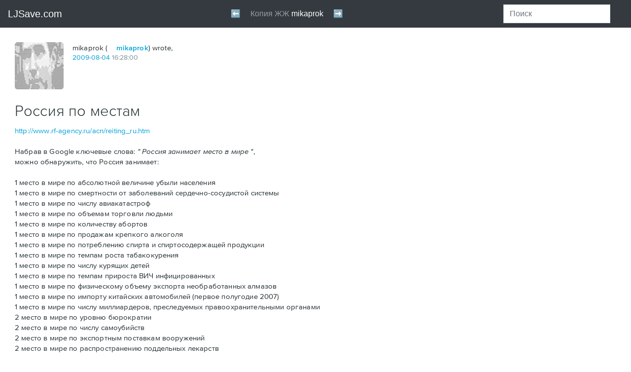

--- FILE ---
content_type: text/html; charset=utf-8
request_url: https://ljsave.com/user/mikaprok/99238
body_size: 61320
content:
<!DOCTYPE html PUBLIC "-//W3C//DTD HTML 4.0 Transitional//EN" "http://www.w3.org/TR/REC-html40/loose.dtd">
<html id="js" lang="en-us" class="html-schemius html-adaptive html-desktop">
<!--<![endif]--><head>
<meta http-equiv="Content-Type" content="text/html; charset=UTF-8">
<style>
      .xy2exyp0ook {
        display: flex;
        justify-content: center;
        /* sspjs */
      }
    </style>
<style type="text/css">@charset "UTF-8";[ng\:cloak],[ng-cloak],[data-ng-cloak],[x-ng-cloak],.ng-cloak,.x-ng-cloak,.ng-hide:not(.ng-hide-animate){display:none !important;}ng\:form{display:block;}.ng-animate-shim{visibility:hidden;}.ng-anchor{position:absolute;}</style>
    <meta charset="utf-8">

    <meta name="viewport" content="width=device-width,minimum-scale=1,initial-scale=1">

    
        <meta http-equiv="X-UA-Compatible" content="IE=edge">
    

    <title>Россия по местам: mikaprok — LiveJournal</title>

    
    
    

    
    <meta name="theme-color" content="#004359">
    

    <link rel="apple-touch-icon" href="https://www.livejournal.com/img/apple-touch-icon.png?v=17026">

    <meta name="msapplication-TileImage" content="https://www.livejournal.com/mstile-144x144.png?v=49565">

    
    <meta name="msapplication-TileColor" content="#004359">
    

    

    
        <link rel="shortcut icon" type="image/x-icon" href="https://www.livejournal.com/img/userinfo.ico">
        <link rel="icon" type="image/gif" href="https://www.livejournal.com/img/userinfo_v8.svg?v=17080">
    

    

    
        
    

    

    

        

        

        <link rel="stylesheet" type="text/css" href="/lj/mikaprok/mikaprok_files/index.html%3F%3Fschemius_v4%252Fheader_v5.css,schemius_v4%252Fheader_v5-adaptive.css,schemius_v4%252Fheader-journal-adaptive.css,schemius_v4%252Fheader-journal.css,medius%252Fscheme%252Fcomponents.css,schemius_v4%252Fnormalize.css,schemius_v4%252Flayout.cs.css">
<!--[if lt IE 9]><link rel="stylesheet" type="text/css" href="https://l-stat.livejournal.net/??schemius_v4/ie.css?v=1563894035" ><![endif]-->
<link rel="stylesheet" type="text/css" href="/lj/mikaprok/mikaprok_files/index.html%3F%3Flj-basestrap.css,lj-basestrap-app.css,flatbutton.css,svg%252Fflaticon.css,svg%252Fheaderextra.css,lj_base-journal.css,common-post.css,adv%252Fnative.css,widgets%252Fthreeposts.css,recaptcha.css,categories%252Fcategory-panel.css,core%252.css">
<link rel="stylesheet" type="text/css" href="/lj/mikaprok/mikaprok_files/index.html%3F%3Fproximanova-opentype.css%3Fv=1563894035.css">

        <!--[if lt IE 9]><script type="text/javascript" src="https://l-stat.livejournal.net/js/??lib/html5shiv.js?v=1563894035"></script><![endif]-->
            
            
            

        

        <meta name="description" content="http://www.rf-agency.ru/acn/reiting_ru.htm Набрав в Google ключевые слова:  Россия занимает место в мире  , можно обнаружить, что Россия занимает: 1 место в мире по абсолютной величине убыли населения 1 место в мире по смертности от заболеваний сердечно-сосудистой системы 1 место в мире…">





















          <!-- Google Analytics -->
  
  <!-- End Google Analytics -->


    

<style type="text/css">/* >>> file start: stc/share.css */
.ljshare-container{position:absolute;border:1px solid #555;-moz-border-radius:4px;background-color:#fff;padding:.1em;line-height:1.3em}.ljshare-service-list li{border:1px solid #fff;padding:.1em}.ljshare-service-list li:hover{background-color:#eee;border:1px solid #bbb;-moz-border-radius:2px;cursor:pointer}
/* <<< file end: stc/share.css */

/*# sourceMappingURL=share.css.map */
</style>
<style type="text/css">/* >>> file start: stc/msgsystem.css */
.b-msgsystem-wrapper{width:100%;height:auto}.b-msgsystem-wrapper.b-msgsystem-wrapper-fixed{position:fixed;top:0;left:0;z-index:100;overflow:hidden;padding:0 0 10px}.flatpopup-open .b-msgsystem-wrapper.b-msgsystem-wrapper-fixed{z-index:12}.b-msgsystem-wrapper-ontop.b-msgsystem-wrapper.b-msgsystem-wrapper-fixed{position:absolute;top:60px;z-index:100}.flatpopup-open .b-msgsystem-wrapper-ontop.b-msgsystem-wrapper.b-msgsystem-wrapper-fixed{z-index:12}.b-msgsystem{position:relative;min-height:50px;padding:10px 140px 10px 120px;font:14px/1.357 Arial,Helvetica,sans-serif}.b-msgsystem CODE,.b-msgsystem DD,.b-msgsystem DIV,.b-msgsystem DT,.b-msgsystem KBD,.b-msgsystem LI,.b-msgsystem P,.b-msgsystem PRE,.b-msgsystem TD,.b-msgsystem TH{font-size:100%}.b-msgsystem .i-ljuser-userhead{vertical-align:top!important;margin:3px 0 0}.b-msgsystem:after{position:absolute;bottom:-10px;left:0;display:block;content:'';width:100%;height:10px;background-image:-webkit-linear-gradient(top,rgba(53,99,161,.3),rgba(53,99,161,0));background-image:linear-gradient(to bottom,rgba(53,99,161,.3),rgba(53,99,161,0));background-size:10px 10px;background-position:0 100%;background-repeat:repeat-x}.b-msgsystem-head{margin:0 0 .357em;padding:0;font-size:1.142em;font-weight:700}.b-msgsystem-wrap{display:table;min-height:50px}.b-msgsystem-head~.b-msgsystem-wrap{line-height:inherit;min-height:0}.b-msgsystem-body{display:table-cell;vertical-align:middle;font-size:1em;color:#787878}.b-msgsystem-intext{margin-bottom:2em}.b-msgsystem .i-ljuser-type-C .i-ljuser-profile{display:inline-block;width:16px!important;height:16px!important;margin:0 .3em 0 0!important;background-image:url(../img/community_v3.svg%3Fv=43924);background-position:0 0;background-repeat:no-repeat;vertical-align:middle}.b-msgsystem .i-ljuser-type-C .i-ljuser-profile .i-ljuser-userhead{opacity:0}.b-msgsystem .i-ljuser-username,.b-msgsystem .i-ljuser-username:link{text-decoration:none!important;text-transform:uppercase!important;font-family:ProximaNova,sans-serif!important;font-weight:600!important;color:#00A3D9!important;letter-spacing:.05em!important}.b-msgsystem .i-ljuser-username:visited{color:#5CB7D6!important}.b-msgsystem .i-ljuser-username:active,.b-msgsystem .i-ljuser-username:hover{text-decoration:none!important;color:#0086B3!important}.b-msgsystem .i-ljuser-username B{font-weight:inherit!important}.b-msgsystem-type-error{background:url('[data-uri]') 2.7em 50% no-repeat #FFEFEF;color:#CB1427}.b-msgsystem-type-error+.b-msgsystem-type-error{border-top:1px solid #FFDFDF}.b-msgsystem-type-warning{background:url('[data-uri]') 2.7em 50% no-repeat #FCF8E3;color:#C09853}.b-msgsystem-type-warning+.b-msgsystem-type-warning{border-top:1px solid #F9F1C7}.b-msgsystem-type-success{background:url('[data-uri]') 2.7em 50% no-repeat #DFF0D8;color:#468847}.b-msgsystem-type-success+.b-msgsystem-type-success{border-top:1px solid #BFE1B1}.b-msgsystem-type-info{background:url('[data-uri]') 2.7em 50% no-repeat #D9EDF7;color:#3A87AD}.b-msgsystem-type-info+.b-msgsystem-type-info{border-top:1px solid #B3DBEF}.b-msgsystem-close{position:absolute;right:0;top:50%;width:100px;margin:-.714em 0 0;padding:0 2em 0 0;text-align:right;cursor:pointer;-webkit-user-select:none;-moz-user-select:none;-ms-user-select:none;user-select:none;color:#000}.b-msgsystem-close:hover{color:#C00}.b-msgsystem-close-text{border-bottom:1px dotted}.b-msgsystem-close-ctrl{margin:0 0 0 .1em;vertical-align:middle;font-size:1.3em}@media all and (max-width:45em){.b-msgsystem-wrapper-ontop.b-msgsystem-wrapper.b-msgsystem-wrapper-fixed,.b-msgsystem-wrapper.b-msgsystem-wrapper-fixed{z-index:5002}.b-msgsystem{padding:10px 50px 10px 44px;background-size:24px;background-position:.7em 50%}.b-msgsystem-close{position:absolute;top:0;right:0;bottom:0;margin:0;width:50px}.b-msgsystem-close-text{display:none}.b-msgsystem-close-ctrl{position:absolute;top:50%;left:50%;margin:-.6em 0 0 -.2em;text-shadow:0 -1px 0 rgba(255,255,255,.5);font-size:1.7em;color:rgba(0,0,0,.5)}}.b-msgsystem{top:0;opacity:1;-webkit-transition:.3s top,.3s opacity;transition:.3s top,.3s opacity}.b-msgsystem-enter,.b-msgsystem-leave{top:-100px;opacity:0}@media print{.b-msgsystem-wrapper{display:none}}
/* <<< file end: stc/msgsystem.css */

/*# sourceMappingURL=msgsystem.css.map */
</style>
<style type="text/css">/* >>> file start: stc/widgets/recommended-entries.css */
.lj-recommended{margin:20px 0;padding:0 30px;background-color:#EBEBEB;overflow:hidden}[ng-app=S2Layout] .lj-recommended{margin:0;padding:0;background-color:inherit;overflow:visible}.recommended-entries{position:relative;max-width:1044px;margin:0 auto}[ng-app=S2Layout] .recommended-entries{position:relative;margin:0 auto;box-sizing:border-box}.recommended-entries__title{text-align:left;margin:20px 0 14px;padding:0;text-transform:uppercase;letter-spacing:.05em;color:#839399}[ng-app=S2Layout] .recommended-entries__title{text-align:center}HTML BODY .recommended-entries__title{font:600 14px/1.2 ProximaNova,Tahoma,Arial,sans-serif!important}.recommended-entries__list{display:-webkit-box;display:-webkit-flex;display:-ms-flexbox;display:flex;-webkit-box-pack:justify;-webkit-justify-content:space-between;-ms-flex-pack:justify;justify-content:space-between;-webkit-flex-wrap:wrap;-ms-flex-wrap:wrap;flex-wrap:wrap;list-style:none;margin:0 0 20px;padding:0;font-size:0}[ng-app=S2Layout] .recommended-entries__list{margin:0 -10px}.recommended-entries__item{display:block;box-sizing:border-box;vertical-align:top}[ng-app=S2Layout] .recommended-entries__item{min-width:120px;margin:0 10px 20px;padding:0;-webkit-flex-basis:100%;-ms-flex-preferred-size:100%;flex-basis:100%;-webkit-box-flex:1;-webkit-flex-grow:1;-ms-flex-positive:1;flex-grow:1}[ng-app=S2Layout] .recommended-entries--items-in-row-2 .recommended-entries__item{-webkit-flex-basis:40%;-ms-flex-preferred-size:40%;flex-basis:40%}[ng-app=S2Layout] .recommended-entries--items-in-row-3 .recommended-entries__item{-webkit-flex-basis:27%;-ms-flex-preferred-size:27%;flex-basis:27%}[ng-app=S2Layout] .recommended-entries--items-in-row-6 .recommended-entries__item{-webkit-flex-basis:12%;-ms-flex-preferred-size:12%;flex-basis:12%}.recommended-entries__link{display:block;max-width:300px;padding:0}[ng-app=S2Layout] .recommended-entries__link{display:-webkit-box;display:-webkit-flex;display:-ms-flexbox;display:flex;-webkit-flex-wrap:wrap;-ms-flex-wrap:wrap;flex-wrap:wrap}[ng-app=S2Layout] .recommended-entries--item-size-xs .recommended-entries__link,[ng-app=S2Layout] .recommended-entries--items-in-row-1 .recommended-entries__link{-webkit-flex-wrap:nowrap;-ms-flex-wrap:nowrap;flex-wrap:nowrap}.recommended-entries__image{width:150px;height:120px;margin:0;background-size:cover;background-position:50% 50%}[ng-app=S2Layout] .recommended-entries__image{width:100%;height:120px;margin-right:10px;-webkit-flex-shrink:0;-ms-flex-negative:0;flex-shrink:0}[ng-app=S2Layout] .recommended-entries--item-size-xs .recommended-entries__image,[ng-app=S2Layout] .recommended-entries--items-in-row-1 .recommended-entries__image{width:50%}.recommended-entries__image--hide{display:none}.recommended-entries__caption{color:inherit}HTML BODY .recommended-entries__caption{max-width:150px;margin:10px 0 0;text-align:left;font:14px/1.4 ProximaNova,Tahoma,Arial,sans-serif!important;color:#000}[ng-app=S2Layout] .recommended-entries__caption{max-width:100%;margin-top:10px;color:inherit}[ng-app=S2Layout] .recommended-entries--item-size-xs .recommended-entries__caption,[ng-app=S2Layout] .recommended-entries--items-in-row-1 .recommended-entries__caption{margin-top:0}@media (max-width:1000px){.lj-recommended{padding:0 30px}.recommended-entries__image{width:130px;height:100px}HTML BODY .recommended-entries__caption{max-width:130px}}@media (max-width:880px){.recommended-entries__item{width:30%;margin:0 0 20px}.recommended-entries__image{width:150px;height:120px}HTML BODY .recommended-entries__caption{max-width:150px}.recommended-entries__link{max-width:100%}}@media (max-width:600px){.recommended-entries__item{width:32%}.recommended-entries__image{width:100%;height:20vw}}@media (max-width:460px){.lj-recommended{padding:0 15px}.recommended-entries__item{width:50%}.recommended-entries__image{width:150px;height:120px}}@media (max-width:400px){.recommended-entries__title{margin-bottom:10px}[ng-app=S2Layout] .recommended-entries__list{display:-webkit-box;display:-webkit-flex;display:-ms-flexbox;display:flex}}@media (max-width:360px){.recommended-entries__item{width:48%}.recommended-entries__image{width:100%;height:34vw}HTML BODY .recommended-entries__caption{max-width:100%}}
/* <<< file end: stc/widgets/recommended-entries.css */

/*# sourceMappingURL=recommended-entries.css.map */
</style>
<style type="text/css">/* >>> file start: stc/contextualhover_v7.css */
.b-popup-contextual .i-popup-arrbl,.b-popup-contextual .i-popup-arrtl{left:11px;border-right-width:10px;border-left-width:10px}.b-popup-contextual .i-popup-arrbr,.b-popup-contextual .i-popup-arrtr{right:11px}.b-popup-contextual .i-popup-arrtl{top:-10px;border-bottom-width:10px}.b-popup-contextual .i-popup-arrbl{bottom:-10px;border-top-width:10px}.b-popup-contextual .i-popup-arrbl .i-popup-arr-brdr-outer,.b-popup-contextual .i-popup-arrtl .i-popup-arr-brdr-outer{left:-10px;border-right-width:10px;border-left-width:10px}.b-popup-contextual .i-popup-arrtl .i-popup-arr-brdr-outer{border-bottom-width:10px}.b-popup-contextual .i-popup-arrbl .i-popup-arr-brdr-outer{border-top-width:10px}.b-popup-contextual .b-popup-inner{padding:10px 15px 15px}.contextualhover{position:static;display:table;width:200px;min-height:50px;height:auto;overflow:visible;background:#FFF;border:none;-webkit-font-smoothing:antialiased;-moz-osx-font-smoothing:grayscale;text-align:left;color:#333;cursor:default}.b-popup .contextualhover .contextualhover-link:link,.b-popup .contextualhover .contextualhover-link:visited{border:0!important;text-decoration:none!important;text-transform:none!important;font:inherit!important;color:#333!important;cursor:pointer!important}.b-popup .contextualhover .contextualhover-link:active,.b-popup .contextualhover .contextualhover-link:hover{border:0!important;text-decoration:none!important;text-transform:none!important;font:inherit!important;color:#00A4DB!important;cursor:pointer!important}.b-popup .contextualhover .contextualhover-link--external:link,.b-popup .contextualhover .contextualhover-link--external:visited{border:0!important;text-decoration:none!important;color:#333!important}.b-popup .contextualhover .contextualhover-link--external:active,.b-popup .contextualhover .contextualhover-link--external:hover{border:0!important;text-decoration:none!important;color:#00A4DB!important}.b-popup .contextualhover .contextualhover-friendship__item .contextualhover-link:active,.b-popup .contextualhover .contextualhover-friendship__item .contextualhover-link:hover{color:#00A4DB!important}.contextualhover-link--external::after{content:"";display:none;width:12px;height:12px;margin:0 0 0 3px;padding:0;vertical-align:-2px;background-image:url("data:image/svg+xml,%3Csvg xmlns='http://www.w3.org/2000/svg' width='12' height='12' viewBox='0 0 12 12'%3E %3Cpath fill='%23333' fill-rule='evenodd' clip-rule='evenodd' d='M2 2h3v1H3v6h6V7h1v3H2'/%3E %3Cpath fill='%23333' fill-rule='evenodd' clip-rule='evenodd' d='M6.21 2H10v3.79L8.58 4.367 6.446 6.5 5.5 5.553 7.632 3.42'/%3E %3C/svg%3E");background-repeat:no-repeat;background-position:50% 50%;background-size:contain;font:0/0 a!important}.contextualhover .custom--label{padding-left:27px;color:#333!important;cursor:pointer!important}.contextualhover__header{position:relative;top:0;right:auto;left:0;width:auto;height:auto;min-height:56px;overflow:visible;margin:0 0 10px;padding:0 0 0 68px;border:none;text-transform:none!important;font:14px/18px ProximaNova,Helvetica,sans-serif!important}.contextualhover__userpic{position:absolute;top:0;left:0;display:inline-block;width:56px!important;height:56px!important;border-radius:8px;background-repeat:no-repeat;background-position:50% 50%;background-size:cover;border:none;font:0/0 a!important}.contextualhover__title{margin:0;text-transform:none!important;font:14px/18px ProximaNova,Helvetica,sans-serif!important;cursor:pointer!important}.contextualhover__title STRONG{display:inline-block;width:100%;overflow:hidden;white-space:nowrap;text-overflow:ellipsis;text-transform:none!important;font:700 16px/18px ProximaNova,Helvetica,sans-serif!important;color:inherit!important;cursor:pointer!important}.contextualhover__socialcap{display:block;margin:0;padding:5px 0 0;font:inherit!important}.contextualhover__socialcap::before{content:"";display:inline-block;width:16px;height:16px;margin:0 4px 0 0;padding:0;vertical-align:-4px;background:url(../img/icon-social-capital.png%3Fv=19876) no-repeat;font:0/0 a!important}.contextualhover-alias{position:relative;top:0;right:auto;left:0;width:auto;overflow:hidden;margin:0 0 5px;padding:0 0 10px 20px;border:none;border-bottom:1px solid #D4DCE0;text-transform:none!important;font:14px/18px ProximaNova,Helvetica,sans-serif!important}.contextualhover-alias::before{content:"";position:absolute;top:2px;left:0;width:14px;height:14px;margin:0;padding:0;background:url("data:image/svg+xml,%3Csvg width='14' height='14' viewBox='0 0 14 14' xmlns='http://www.w3.org/2000/svg'%3E %3Cpath d='M7.962 5.192l4.484-2.674.787 1.998L9.07 7l4.162 2.48-.786 2.002-4.484-2.675V14H6.038V8.807l-4.484 2.675L.768 9.48 4.93 7 .767 4.515l.787-1.998L6.038 5.19V0h1.924v5.192z' fill='%237A9198' fill-rule='evenodd'/%3E %3C/svg%3E") 50% 50%/contain no-repeat;font:0/0 a!important}.contextualhover-alias__item{margin:0;text-transform:none!important;font-size:inherit!important}.contextualhover-alias--disabled .contextualhover-alias__item{display:block;margin:0 0 2px;pointer-events:none}.contextualhover-alias__onpaid{display:block;font:13px/1 ProximaNova,Helvetica,sans-serif!important;color:#9D9D9D}.b-popup .contextualhover-alias__onpaid .contextualhover-link{text-transform:none!important;font-size:inherit!important;cursor:pointer!important}.b-popup .contextualhover-alias__onpaid .contextualhover-link:link,.b-popup .contextualhover-alias__onpaid .contextualhover-link:visited{color:#9D9D9D!important}.b-popup .contextualhover-alias__onpaid .contextualhover-link:active,.b-popup .contextualhover-alias__onpaid .contextualhover-link:hover{color:#00A4DB!important}.contextualhover-alias__item--full{overflow:hidden;margin:0 25px 0 0}.contextualhover-alias__item--full,.contextualhover-alias__item--full:link,.contextualhover-alias__item--full:visited{display:block;border:0!important;text-decoration:none!important;cursor:text}.contextualhover-alias__item--full:active,.contextualhover-alias__item--full:hover{border:0!important;text-decoration:none!important;cursor:text}.contextualhover-alias__item--full::after{content:"";position:absolute;top:0;right:0;width:17px;height:17px;margin:0;padding:0;background:url("data:image/svg+xml,%3Csvg xmlns='http://www.w3.org/2000/svg' xmlns:xlink='http://www.w3.org/1999/xlink' width='17' height='17' viewBox='0 0 17 17'%3E %3Cdefs%3E %3Cpath id='a' d='M11.584 1.416c.782-.782 2.04-.787 2.826.003l1.18 1.186c.78.783.777 2.05-.006 2.83L8 13H4V9l7.584-7.584z'/%3E %3C/defs%3E %3CclipPath id='b'%3E %3Cuse xlink:href='%23a' overflow='visible'/%3E %3C/clipPath%3E %3Cpath opacity='.9' clip-path='url(%23b)' fill='none' stroke='%23C8D4DA' stroke-width='4' stroke-miterlimit='10' d='M11.584 1.416c.782-.782 2.04-.787 2.826.003l1.18 1.186c.78.783.777 2.05-.006 2.83L8 13H4V9l7.584-7.584z'/%3E %3Cpath fill-rule='evenodd' clip-rule='evenodd' fill='%23C8D4DA' d='M13 9v5c.01.442-.598 1-.997 1H2.98c-.4 0-.98-.6-.98-1V5c0-.356.58-1.03 1-1h5V2H2C.867 2 0 2.866 0 4v11c0 1.134.867 2 2 2h11c1.133 0 2-.866 2-2V9h-2z'/%3E %3C/svg%3E") 50% 50%/contain no-repeat;font:0/0 a!important;cursor:pointer}.contextualhover-alias__item--full I{font-style:normal!important;cursor:text!important}.contextualhover-friendship{position:relative;top:0;right:auto;left:0;width:auto;height:auto;overflow:visible;margin:0 0 10px;border:none;text-transform:none!important;font:14px/18px ProximaNova,Helvetica,sans-serif!important}.contextualhover-friendship__button{position:static;display:-webkit-box;display:-webkit-flex;display:-ms-flexbox;display:flex;-webkit-box-orient:vertical;-webkit-box-direction:normal;-webkit-flex-direction:column;-ms-flex-direction:column;flex-direction:column;-webkit-box-pack:center;-webkit-justify-content:center;-ms-flex-pack:center;justify-content:center;width:auto;height:32px;min-height:32px;overflow:visible;margin:0;padding:0;border:1px solid #D4DCE0!important;border-radius:4px;box-sizing:border-box;text-align:center;text-transform:none!important;font:700 14px/18px ProximaNova,Helvetica,sans-serif!important;background:#FFF!important;color:#00A3D9!important;cursor:pointer!important}.contextualhover-friendship__button:hover{border:1px solid #9FA9AD!important;color:#00A3D9!important;cursor:pointer}.contextualhover-friendship__button--triggered::after{content:"";position:absolute;top:50%;right:12px;width:10px;height:6px;margin:-3px 0 0;padding:0;-webkit-transition:-webkit-transform .3s ease;transition:-webkit-transform .3s ease;transition:transform .3s ease;transition:transform .3s ease,-webkit-transform .3s ease;background-image:url("data:image/svg+xml,%3Csvg width='10' height='6' viewBox='0 0 10 6' xmlns='http://www.w3.org/2000/svg'%3E %3Cpath d='M9.14.162L5 4.672.862.162C.664-.055.345-.055.148.16-.05.375-.05.724.148.938l4.495 4.9c.197.214.517.214.714 0L9.852.94c.197-.215.197-.564 0-.78-.196-.213-.516-.213-.713.002z' fill='%23333' fill-rule='evenodd'/%3E %3C/svg%3E");font:0/0 a!important}.contextualhover-friendship--extra .contextualhover-friendship__button--triggered::after{-webkit-transform:rotate(180deg);-ms-transform:rotate(180deg);transform:rotate(180deg)}.contextualhover-friendship__button--disabled{background:#E6E6E6!important;color:#AAB7BB!important;cursor:not-allowed}.contextualhover-friendship__button--disabled:hover{border:1px solid #D4DCE0!important;color:#bbb!important}.contextualhover-friendship__popup{display:none;position:absolute;top:100%;left:0;right:0;bottom:auto;z-index:1;width:auto;height:auto;overflow:visible;margin:10px 0 0;padding:10px 15px;background:#FFF!important;border:1px solid #D4DDE1;border-radius:6px;box-shadow:0 0 1px 0 rgba(0,0,0,.12),0 8px 12px 0 rgba(0,0,0,.12);font:inherit!important}.contextualhover-friendship__groupstitle,.contextualhover-friendship__item{position:static;width:auto;height:auto;overflow:visible;border:none;text-transform:none!important}.contextualhover-friendship--extra .contextualhover-friendship__popup{display:block}.contextualhover-friendship__item{margin:0;padding:5px 0;font:14px/18px ProximaNova,Helvetica,sans-serif!important}.contextualhover-friendship__groupstitle{margin:5px 0;padding:10px 0 0;border-top:1px solid #D4DCE0;font:700 14px/18px ProximaNova,Helvetica,sans-serif!important;color:#333}.contextualhover-friendship__group,.contextualhover-friendship__groups{position:static;width:auto;height:auto;margin:0;border:none;font:inherit!important}.contextualhover-friendship__groups{display:block;max-height:170px;overflow:auto}.contextualhover-blocking .checkbox:focus+.custom--label::after,.contextualhover-blocking .custom--label::after,.contextualhover-friendship .checkbox:focus+.custom--label::after,.contextualhover-friendship .custom--label::after{display:none}.contextualhover-friendship__group{overflow:visible;padding:5px 0}.contextualhover-friendship .custom--label{text-transform:none!important;font:13px/1 ProximaNova,Helvetica,sans-serif!important}.contextualhover-control,.contextualhover-control__item{position:static;width:auto;height:auto;overflow:visible;margin:0;text-transform:none!important;font:14px/18px ProximaNova,Helvetica,sans-serif!important;border:none}.contextualhover-control__item{padding:5px 0}.contextualhover-control .contextualhover-link{font:inherit!important;cursor:pointer!important}.contextualhover-blocking,.contextualhover-blocking__item{position:static;width:auto;height:auto;overflow:visible;font:14px/18px ProximaNova,Helvetica,sans-serif!important;text-transform:none!important}.contextualhover-blocking{margin:5px 0 0;padding:5px 0 0;border:none;border-top:1px solid #D4DCE0}.contextualhover-blocking__item{margin:0;padding:5px 0;border:none}.contextualhover-blocking__item--desc{margin:0;padding-bottom:0;font:700 14px/18px ProximaNova,Helvetica,sans-serif!important}.contextualhover-blocking__item--ban{min-height:23px;padding-bottom:0;box-sizing:border-box}.contextualhover-blocking .custom--label{text-transform:none!important;font:13px/1 ProximaNova,Helvetica,sans-serif!important}.contextualhover-blocking .contextualhover-link{font:inherit!important;cursor:pointer!important}
/* <<< file end: stc/contextualhover_v7.css */

/*# sourceMappingURL=contextualhover_v7.css.map */
</style>
<style type="text/css">/* >>> file start: stc/userpicselector.css */
.b-ljuserpic{margin:0}#js .b-ljuserpic-mobile .b-myuserpic,.b-myuserpic{display:none}#js .b-myuserpic{display:block}#js .b-ljuserpic-selector{display:none}#js .b-ljuserpic-mobile .b-ljuserpic-selector{display:inline}.b-ljuserpic-default{display:none}.b-myuserpic{width:100px;margin:0 0 15px;padding:8px 8px 4px;border:2px solid #59D;border-radius:5px;box-shadow:0 1px 1px rgba(0,0,0,.3);border-collapse:collapse;background:#FFF;cursor:pointer}.b-myuserpic:hover{border-color:#C00;cursor:pointer}.b-myuserpic-current:active,.b-myuserpic-current:hover,.b-myuserpic-current:link,.b-myuserpic-current:visited{display:block;width:100px;height:100px;margin:0;padding:0;border:0;background-repeat:no-repeat;background-position:50% 50%;text-decoration:none;font:0/0 serif}.b-myuserpic-current:focus{outline:dotted thin}.b-myuserpic-unfocus:focus{outline:0!important}.b-myuserpic-options{display:block;margin:0}.b-myuserpic-title{position:relative;display:inline-block;margin:0;padding:5px 0 0;font-size:11px;color:#369}.b-myuserpic-title I{overflow:hidden;position:absolute;top:6px;right:-16px;display:block;width:16px;height:16px;background:url(../img/icons/popup-expand.png%3Fv=15718) no-repeat}.b-myuserpic:hover .b-myuserpic-title I{background-position:0 -16px}.b-myuserpic:focus .b-myuserpic-title I{background-position:0 -32px}.b-myuserpic-title .b-pseudo{overflow:hidden;margin:0;display:inline-block;max-width:80px;white-space:nowrap;text-overflow:ellipsis;font-size:11px}.b-ljuserpic-disabled .b-myuserpic-title,.b-ljuserpic-off .b-myuserpic-options,.b-ljuserpic-off .b-userpicselector,.b-userpicselector .i-popup-close{display:none}.b-myuserpic:hover .b-myuserpic-title .b-pseudo{color:#C00}.b-myuserpic-anonymous{padding:8px;cursor:default}.b-myuserpic-anonymous:hover{border-color:#59D;cursor:default}.b-myuserpic-anonymous .b-myuserpic-current:active,.b-myuserpic-anonymous .b-myuserpic-current:focus,.b-myuserpic-anonymous .b-myuserpic-current:hover,.b-myuserpic-anonymous .b-myuserpic-current:link,.b-myuserpic-anonymous .b-myuserpic-current:visited{outline:0;cursor:default}.b-myuserpic-nouserpics{padding:8px;cursor:default}.b-myuserpic-nouserpics:hover{border-color:#59D;cursor:default}.b-myuserpic-nouserpics .b-myuserpic-current:active,.b-myuserpic-nouserpics .b-myuserpic-current:focus,.b-myuserpic-nouserpics .b-myuserpic-current:hover,.b-myuserpic-nouserpics .b-myuserpic-current:link,.b-myuserpic-nouserpics .b-myuserpic-current:visited{outline:0;cursor:default}.b-ljuserpic-disabled .b-myuserpic{opacity:.5;padding:8px;cursor:default}.b-ljuserpic-off,.b-ljuserpic-off .b-myuserpic{margin:0;padding:0;cursor:default}.b-ljuserpic-disabled .b-myuserpic:hover{border-color:#59D;cursor:default}.b-ljuserpic-disabled .b-myuserpic-current:active,.b-ljuserpic-disabled .b-myuserpic-current:focus,.b-ljuserpic-disabled .b-myuserpic-current:hover,.b-ljuserpic-disabled .b-myuserpic-current:link,.b-ljuserpic-disabled .b-myuserpic-current:visited{outline:0;cursor:default}.b-ljuserpic-off .b-myuserpic{width:100px;border:0;border-radius:0;box-shadow:none;border-collapse:collapse;background:#FFF}.b-ljuserpic-off .b-myuserpic-current:active,.b-ljuserpic-off .b-myuserpic-current:focus,.b-ljuserpic-off .b-myuserpic-current:hover,.b-ljuserpic-off .b-myuserpic-current:link,.b-ljuserpic-off .b-myuserpic-current:visited{outline:0;cursor:default}.b-userpicselector{overflow:hidden;position:absolute;z-index:100;clear:both;margin:-17px -17px 0;padding:15px 15px 0;border:2px solid #59D;border-radius:9px;box-shadow:0 10px 15px rgba(53,99,161,.8);background:#FAFAFA;background:-webkit-gradient(linear,left top,left bottom,color-stop(0,#FAFCFE),color-stop(25%,#E2E3E7),color-stop(100%,#FAFAFA));background:-webkit-linear-gradient(top,#FAFCFE 0,#E2E3E7 25%,#FAFAFA 100%);background:linear-gradient(top,#FAFCFE 0,#E2E3E7 25%,#FAFAFA 100%);filter:progid:DXImageTransform.Microsoft.gradient( startColorstr='#FAFCFE', endColorstr='#E2E3E7', GradientType=0 );font:14px/1.2 Arial,sans-serif}.b-userpicselector .b-popup-inner,.b-userpicselector .b-popup-outer{position:relative;z-index:100;margin:0;padding:0;border-radius:0;border:0;background:0 0}.b-userpicselector .i-popup-arr{visibility:hidden}.b-userpicselector-inner{width:620px}.b-userpicselector-tiny4{width:480px}.b-userpicselector-tiny3{width:360px}.b-userpicselector-wrapper{overflow:auto;position:relative;height:308px;margin:0;padding:0;background:url(../img/preloader/preloader-circle-gray.gif%3Fv=21229) 50% 50% no-repeat;font:14px/1.2 Arial,sans-serif}.b-userpicselector-loaded .b-userpicselector-wrapper{background:0 0}.b-userpicselector-tiny .b-userpicselector-wrapper{overflow:hidden;height:145px}.b-userpicselector-items{margin:0;padding:0;list-style:none}.b-userpicselector-items:after,.b-userpicselector-items:before{display:table;border-collapse:collapse;content:""}.b-userpicselector-items:after{clear:both}.b-userpicselector-item{overflow:hidden;position:relative;float:left;width:100px;height:124px;margin:0 0 10px;padding:10px;text-align:left}.b-userpicselector-tiny3 .b-userpicselector-item,.b-userpicselector-tiny4 .b-userpicselector-item{margin-bottom:0}.b-userpicselector-item LABEL{display:block;margin:-10px;padding:10px;text-align:center;font-size:11px}#js .b-userpicselector-checkbox{position:absolute;left:-199px}.b-userpicselector-pic{display:block;width:100px;height:100px;margin:0;padding:0;cursor:pointer;color:#0051B7;background-repeat:no-repeat;background-position:50% 50%;font:0/0 serif}.b-userpicselector-item .b-pseudo{overflow:hidden;display:inline-block;height:14px;max-width:100px;margin:0;padding:5px 0 0;border-bottom:1px dotted;white-space:nowrap;text-overflow:ellipsis;color:#369;cursor:pointer}.b-userpicselector-item:hover .b-pseudo{color:#C00}.b-userpicselector-active LABEL{border-radius:5px;background:#58E;background:-webkit-gradient(linear,left top,left bottom,color-stop(0,#347),color-stop(100%,#58E)) #58E;background:-webkit-linear-gradient(top,#347 0,#58E 100%) #58E;background:linear-gradient(top,#347 0,#58E 100%) #58E;filter:progid:DXImageTransform.Microsoft.gradient( startColorstr='#334477', endColorstr='#5588EE', GradientType=0 )}.b-userpicselector-active .b-pseudo{color:#FFF}.b-userpicselector-selected LABEL{padding:9px;border:1px dotted #000}.b-userpicselector-selected .b-pseudo{color:#C00}.b-userpicselector-selected.b-userpicselector-active LABEL{border:1px solid #473479}.b-userpicselector-selected.b-userpicselector-active .b-pseudo{color:#FFF}.b-userpicselector-selected.b-userpicselector-active:hover .b-pseudo{color:#C00}.b-userpicselector-controls{margin:15px -15px 0;padding:20px;-moz-border-radius-bottomleft:7px;-moz-border-radius-bottomright:7px;border-bottom-left-radius:7px;border-bottom-right-radius:7px;background:#CDE;background:-webkit-gradient(linear,left top,left bottom,color-stop(0,#CDE),color-stop(100%,#FFF)) #CDE;background:-webkit-linear-gradient(top,#CDE 0,#FFF 100%) #CDE;background:linear-gradient(top,#CDE 0,#FFF 100%) #CDE;filter:progid:DXImageTransform.Microsoft.gradient( startColorstr='#CCDDEE', endColorstr='#FFFFFF', GradientType=0 );font:14px/1.2 Arial,sans-serif}.b-userpicselector-keywords{display:none;width:16em;margin:0 20px 0 0}#js .b-userpicselector-keywords{display:inline-block}#js .b-userpicselector-tiny .b-userpicselector-keywords,.b-userpicselector-tiny .placeholder-wrapper{display:none}BODY .b-userpicselector-showall,BODY .b-userpicselector-showall:link,BODY .b-userpicselector-showall:visited{margin:0;border:0;color:#0051B7!important;text-decoration:underline}BODY .b-userpicselector-showall:active,BODY .b-userpicselector-showall:hover{color:#C00!important;border:0;text-decoration:underline}BODY .b-userpicselector-close:active,BODY .b-userpicselector-close:hover,BODY .b-userpicselector-close:link,BODY .b-userpicselector-close:visited{display:none;position:absolute;bottom:21px;right:4px;z-index:3;margin:0 16px 0 0;border-bottom:1px dotted;cursor:pointer;color:#000!important;text-decoration:none}BODY .b-userpicselector-close:active,BODY .b-userpicselector-close:hover{color:#C00!important}BODY .b-userpicselector-close:after{content:" ";position:absolute;top:2px;right:-18px;width:16px;height:16px;margin:0;padding:0;background:url(../img/icons/popup-close.png%3Fv=15718) no-repeat;font:0/0 serif;cursor:pointer}BODY .b-userpicselector-close:hover:after{background-position:0 -16px}#js .b-userpicselector-close:active,#js .b-userpicselector-close:hover,#js .b-userpicselector-close:link,#js .b-userpicselector-close:visited{display:block}
/* <<< file end: stc/userpicselector.css */

/*# sourceMappingURL=userpicselector.css.map */
</style>
<style type="text/css">/* >>> file start: stc/tour/ljtour.css */
.b-bubble-tour{z-index:5001}.b-bubble-tour .b-popup-inner{padding:0}.b-helptour{width:350px}.b-helptour-header{margin:0 0 .3em;padding:10px 16px 0}.b-helptour-footer:after,.b-helptour-header:after{display:table;width:100%;clear:both;content:""}.b-helptour-stage-title{margin-right:10px}.b-helptour P:first-child{margin:0 0 .3em}.b-helptour-content{margin:10px 0 .6em;padding:0 16px}.b-helptour-content P{margin:.3em 0}.b-helptour-content LI,.b-helptour-content UL{margin:0;padding:0;list-style:none}.b-helptour-footer{padding:6px 15px;border-radius:0 0 5px 5px;background-color:#DAE3E6}.b-helptour-controls{margin:0;padding:0}.b-helptour-state{float:left}.b-helptour-step{float:right}.b-helptour-control{display:inline;margin-right:4px;cursor:pointer}.b-helptour-control-done:after{display:inline-block;content:"";width:14px;height:12px;background-image:url(../img/icons/unit_v3.png%3Fv=42878);background-repeat:no-repeat;background-position:0 -223px}.b-helptour-control-done A{padding-left:8px}.b-helptour-control-done A:link,.b-helptour-control-done A:visited,.b-helptour-control-next A:link,.b-helptour-control-prev A:link{color:#00A3D9}.b-helptour-control-skip A:link,.b-helptour-control-skip A:visited{color:#7A9199}.b-helptour-control A{font-size:13px}.b-helptour-control A:active,.b-helptour-control A:focus,.b-helptour-control A:hover{color:#0086b3}.p-ljtour .b-lenta .l-flatslide-container{position:static}.p-ljtour .l-flatslide-menu-controls{position:absolute;top:auto!important}.p-ljtour.p-openpopup .w-cs{overflow:visible}@media all and (max-width:650px){.p-ljtour.p-openpopup .b-fader{display:none!important}.b-bubble-tour{display:none}}
/* <<< file end: stc/tour/ljtour.css */

/*# sourceMappingURL=ljtour.css.map */
</style>
<style type="text/css">/* >>> file start: stc/photouploader.css */
.b-photouploader-item-upload-start .b-photouploader-panel-controls,.b-photouploader-item-upload-start .b-photouploader-panel-pictures,.flatmedia-create-field{display:none}.flatpopup-loading .flatpopup__body:after,.flatpopup-loading-state:before{z-index:1;top:0;left:0;opacity:.6;background:#FFF;right:0;bottom:0}.b-photouploader{width:480px}.b-photouploader-items{margin:0}.b-photouploader-item{margin:0;padding:1em 0 0}.b-photouploader-item-noalbums{padding:1em 0;text-align:center}.b-photouploader-item-noalbums:not(.ng-hide)+.b-photouploader-item-instagram{padding-top:0}.b-photouploader-item-upload-start .b-photouploader-panel-upload{margin-bottom:0}.b-photouploader-item-upload-uploaded .b-photouploader-panel-pictures{margin-bottom:15px;overflow:auto;max-height:250px}.flatpopup-create-state .flatmedia-create-field,.flatpopup-loading .flatpopup__preloader,.flatpopup-success-state .flatpopup__msg-success,.flatpopup-warning-state .flatpopup__msg-warning{display:block}.flatpopup-loading .flatpopup__body:after{display:block;position:absolute}.flatpopup-create-state .flatmedia-edit-field{display:none}.flatpopup-loading-state{position:relative;width:100%;min-height:34px}.flatpopup-loading-state:after,.flatpopup-loading-state:before{display:block;position:absolute;content:""}.flatpopup-loading-state:after{z-index:2;top:50%;left:50%;width:34px;height:34px;margin-top:-17px;margin-left:-17px;background:url(../img/preloader/preloader-disc-blue-white.gif%3Fv=39255) 50% 50% no-repeat}.upload__box,.upload__box-label{border:4px dashed #DAE3E6;background:#FFF}.upload__item,.upload__item_remove{background-color:#FFF;cursor:pointer}.flatpopup-delete-btn{display:none}.flatpopup-edit-state .flatpopup-delete-btn{display:inline-block}.flatpopup SELECT,.flatpopup-label+SELECT{max-width:160px;margin:0 5px 0 0;font-size:14px;vertical-align:middle}.flatpopup-label{color:#004359}.b-ljform-field .flatpopup-label{margin-right:6px;vertical-align:middle}.upload__box{overflow:hidden;position:relative;min-height:49px;text-align:center}.upload__box-label{display:block;margin:-5px;padding:15px;cursor:pointer}.upload__input{position:absolute!important;top:0;right:0;width:100%;height:50px;margin:0;padding:0;border:0;opacity:0;filter:alpha(opacity=0);zoom:1;font-size:10000px;cursor:pointer}.upload__items{position:relative;margin:25px 0 19px;padding:0;list-style:none}.upload__item{display:inline-block;position:relative;width:144px;height:144px;margin:0 20px 30px;padding:22px;box-shadow:0 7px 22px -9px #999;box-sizing:border-box}.upload__item_pic{display:block;width:100px;height:100px;background-position:0 0;background-repeat:no-repeat;background-size:cover;text-align:center}.upload__item_remove{display:inline-block;position:absolute;top:-11px;right:-11px;width:20px;height:20px;border:2px solid #cf0011;border-radius:50%;box-shadow:0 3px 5px -3px #000}.upload__item_remove .svgicon{position:absolute;top:50%;left:50%;width:12px;height:12px;margin-top:-6px;margin-left:-6px}.upload-bar{opacity:0;position:relative;height:6px;margin:0 0 10px;border-radius:6px;background-color:#CCC}.upload-bar__inner{position:absolute;left:0;top:0;height:6px;border-radius:6px;background-color:#09C}.upload-bar__inner:after{content:"";z-index:1;position:absolute;overflow:hidden;top:0;left:0;bottom:0;right:0;background-image:-webkit-linear-gradient(135deg,rgba(255,255,255,.2) 25%,transparent 25%,transparent 50%,rgba(255,255,255,.2) 50%,rgba(255,255,255,.2) 75%,transparent 75%,transparent);background-image:linear-gradient(-45deg,rgba(255,255,255,.2) 25%,transparent 25%,transparent 50%,rgba(255,255,255,.2) 50%,rgba(255,255,255,.2) 75%,transparent 75%,transparent);background-size:50px 50px;-webkit-animation:move 2s linear infinite;animation:move 2s linear infinite}@-webkit-keyframes move{0%{background-position:0 0}100%{background-position:50px 50px}}@keyframes move{0%{background-position:0 0}100%{background-position:50px 50px}}.flatpopup-uploading .upload-bar{opacity:1}.flatpopup-uploading .upload-bar,.flatpopup-uploading .upload-bar__inner{-webkit-transition-property:all;transition-property:all;-webkit-transition-duration:.3s;transition-duration:.3s}.flatpopup-uploading-complete .upload-bar{opacity:0;-webkit-transition-property:opacity;transition-property:opacity;-webkit-transition-duration:.3s;transition-duration:.3s}.flatpopup__msg-text{display:none;margin:1em 0}.b-photouploader-byurl:after,.b-photouploader-instahead:after,.b-photouploader-panel:after{display:table;border-collapse:collapse;clear:both}.flatpopup-action-link{font:600 .875em/1 ProximaNova,Tahoma,Arial,sans-serif;margin-right:4px;white-space:nowrap;text-transform:uppercase;color:#00a3d9;border:0;background-color:transparent}.flatpopup-aside-link{float:right}.b-photouploader-item-upload .sharp-select{font-size:14px;vertical-align:middle}.b-photouploader-item-upload .flatpopup-label{vertical-align:middle}.b-photouploader-action-panel,.b-videouploader-action-panel{text-align:right;margin-bottom:0}.b-photouploader-panel-dropbox,.b-photouploader-panel-instalogin{text-align:center}.b-photouploader-panel{margin:0}.b-photouploader-panel:after{content:""}.b-photouploader-panel-upload{margin:0 0 15px}.b-photouploader-panel-albums,.b-photouploader-panel-pictures{margin:0}.b-photouploader-panel-url{margin:0 0 15px}.b-photouploader-panel-dropbox-intro{width:75%;margin:0 auto 1em;line-height:1.4}.b-photouploader-panel-instalogin-intro{width:70%;margin:0 auto 1em;text-align:left;line-height:1.4}.b-photouploader-byurl{margin:0 0 0 110px;padding:0}.b-photouploader-byurl:after{content:""}.b-photouploader-byurl-picture{position:relative;left:-110px;float:left;width:100px;max-height:100px;margin:0 -100px 0 0;padding:0;box-shadow:0 0 10px #BBB;background:#FFF}.b-photouploader-byurl-image{max-width:100px;max-height:100px;margin:0;vertical-align:top}.b-photouploader-byurl-sub{display:block;margin:0;padding:10px;font-size:86%;color:#999}.b-photouploader-byurl-form{margin:0 0 1em}.b-photouploader-byurl-label{display:block;margin:0 0 .5em}.b-photouploader-byurl-link,.b-photouploader-byurl-src{width:100%;margin:0;box-sizing:border-box}.b-photouploader-byurl-br{display:none}.b-photouploader-byurl-note{display:block;margin:.5em 0 0;font-size:86%;font-style:normal;color:#666}.b-photouploader-albumsettings-separator{display:none}.b-photouploader-albumsettings-wrap{float:right}.b-photouploader-panel-controls{margin:0 -15px;padding:15px 15px 0;border-top:1px solid #FFF}.b-photouploader-albumselector-item,.b-photouploader-panel-controls .b-photouploader-albumsettings{margin:0 0 .5em}.b-photouploader-panel-controls .b-photouploader-albumselector{width:70%}.b-photouploader-albumselector-input{width:280px}.b-photouploader-albumsettings-select{margin:0 1em 0 0}.b-photouploader-panel-controls .b-photouploader-urlsettings{margin:0 0 1em}.b-photouploader-urlsettings-label{margin:0 .5em 0 0}.b-photouploader-panel-controls .b-photouploader-instasettings{float:left;width:75%}.b-photouploader-instasettings-label{margin:0 1em 0 0}.b-photouploader-instasettings-annex{display:block;margin:0 0 0 1.7em;color:#999}.b-photouploader-panel-controls .b-flatbutton,.b-photouploader-panel-controls .b-ljbutton{float:right}.b-photouploader-panel-controls .b-ljbutton{display:inline-block}.b-photouploader-panel-controls .b-flatbutton,.s-schemius .b-photouploader-panel-controls .b-ljbutton{display:none}.s-schemius .b-photouploader-panel-controls .b-flatbutton{display:inline-block}.b-photouploader-uploader{margin:0;padding:25px 15px;border:1px solid #BBB;border-radius:5px;text-align:center;line-height:2;color:#666}.drag-and-drop .b-photouploader-uploader{box-shadow:inset 0 0 15px #526283;border:2px dashed #999;border-radius:0;background:#FFF}.b-photouploader-uploader-drop{display:none;margin:0;padding:0;color:#666}.b-photouploader-uploader-drop STRONG{font-size:1.5em;font-weight:400;color:#666}.b-photouploader-uploader-nodrop{margin:0}.b-photouploader-uploader-nodrop STRONG{font-size:1.5em;font-weight:400;color:#666}.drag-and-drop .b-photouploader-uploader-drop{display:block}.drag-and-drop .b-photouploader-uploader-nodrop{display:none}.b-photouploader-uploader-input{color:#666}.b-photouploader-uploader-list{width:40%;margin:5px auto;padding:0;list-style-type:decimal;text-align:left;line-height:1.2}.b-photouploader-uploader-list-item{margin:0 0 .5em;padding:0}.b-photouploader-pictures{margin:0;padding:0;list-style:none}.b-photouploader-pictures-item{position:relative;display:inline-block;width:142px;margin:0 5px 5px 0;padding:10px;vertical-align:top}.b-photouploader-pictures-pic{display:table-cell;width:132px;height:132px;margin:0;padding:5px;vertical-align:middle;box-shadow:0 5px 10px #CCC;background:#FFF;text-align:center}.b-photouploader-pictures-img{max-width:132px;max-height:132px;vertical-align:top}.b-photouploader-pictures-remove{display:none;overflow:hidden;position:absolute;top:0;right:0;z-index:1;width:21px;height:21px;background:url(../img/icons/remove.png%3Fv=37651) no-repeat;font:0/0 a;cursor:pointer}.b-photouploader-pictures-title{display:none;overflow:hidden;margin:0;padding:5px 5px 0;white-space:nowrap;text-overflow:ellipsis;text-align:center;font-size:90%;font-weight:400}.b-photouploader-pictures-item.selected{border-radius:3px;box-shadow:inset 0 0 4px #444;background:#2C5188;background:-webkit-linear-gradient(top,#2C5188 0,#2E8FED 100%) #2C5188;background:linear-gradient(to bottom,#2C5188 0,#2E8FED 100%) #2C5188;color:#FFF}.b-photouploader-pictures-item.selected .b-photouploader-pictures-pic{box-shadow:0 2px 4px #666}.b-photouploader-pictures-item.selected .b-photouploader-pictures-title{color:#FFF}.b-photouploader-pictures-withremove .b-photouploader-pictures-remove,.b-photouploader-pictures-withtitle .b-photouploader-pictures-title{display:block}.b-photouploader-pictures-withmove .b-photouploader-pictures-pic{cursor:move}.b-photouploader-nav{position:absolute;top:0;left:0;z-index:2;width:100%;margin:0;padding:10px 0 25px;list-style:none;background:-webkit-linear-gradient(top,rgba(247,249,250,1) 0,rgba(247,249,250,0) 100%);background:linear-gradient(to bottom,rgba(247,249,250,1) 0,rgba(247,249,250,0) 100%)}.b-photouploader-nav-item{display:inline;margin:0;padding:0}.b-photouploader-nav-item:before{content:"/"}.b-photouploader-nav-item:first-child:before{content:""}.b-photouploader-nav-item A:link,.b-photouploader-nav-item A:visited{border-bottom:1px dotted;text-decoration:none;color:#0051B7!important}.b-photouploader-nav-item A:active,.b-photouploader-nav-item A:hover{border-bottom:1px dotted;text-decoration:none;color:#C00!important}.b-photouploader-nav>SELECT{width:100%}.b-photouploader-albums{position:relative}.b-photouploader-albums-inner{overflow:auto;height:250px;margin:0 -25px 0 -15px;padding:10px 15px 0;background:#F7F9FA}.b-photouploader-albums-withnav .b-photouploader-albums-inner{padding-top:40px}.b-photouploader-albums-loading .b-photouploader-albums-inner:after{content:" ";position:absolute;bottom:0;left:50%;width:30px;height:30px;margin:0 0 0 -15px;padding:0;background:url(../img/preloader/preloader-blue-blue.gif%3Fv=16423) no-repeat;font:0/0 a}.b-photouploader-search{margin:0 -15px 1px;padding:0 15px 15px;border-bottom:1px solid #CCC;box-shadow:0 1px 0 #FFF}.b-photouploader-search-input{width:100%;box-sizing:border-box}.b-photouploader-subhead{margin:0 0 .5em;font-weight:700;font-size:1em}.b-photouploader-subhead-annex{font-weight:400}.b-photouploader-subtext{margin:0 0 1em;font-size:1em;line-height:1.4}.b-photouploader-instahead,.b-photouploader-logout{margin:0}.b-photouploader .b-photouploader-logout:link,.b-photouploader .b-photouploader-logout:visited{border-bottom:1px dotted;text-decoration:none;color:#0051B7!important}.b-photouploader .b-photouploader-logout:active,.b-photouploader .b-photouploader-logout:hover{text-decoration:none;color:#C00!important}.b-photouploader-instahead--center{text-align:center}.b-photouploader-instahead:after{content:""}.b-photouploader-instahead .b-photouploader-subhead{float:left}.b-photouploader-instahead:not(.b-photouploader-instahead--center) .b-photouploader-logout{float:right}.b-photouploader-instagram-signup:link{display:inline-block;position:relative;margin:0 0 1px;padding:.5em 1.75em .5em 1em;border:1px solid #CCC;border-right:.25em solid #00558D;border-radius:.25em;background:#F8F8F8;text-shadow:1px 1px #FFF;text-decoration:none;font-size:1.5em;color:#333}:root *>.b-photouploader-instagram-signup:after,:root *>.b-photouploader-instagram-signup:before{content:' ';display:block;position:absolute}.b-photouploader-instagram-signup:before{top:0;right:0;width:.25em;height:100%;background:#FBB03B;border-left:.25em solid #D4145A;border-right:.25em solid #00A99D}.b-photouploader-instagram-signup:after{width:100%;height:100%;top:0;left:0;border-radius:.25em;padding-left:.25em;box-shadow:inset 1px 1px 0 rgba(255,255,255,.5),inset -1px -1px 0 rgba(0,0,0,.1);background:-webkit-linear-gradient(top,rgba(255,255,255,.35) 0,rgba(255,255,255,.2) 49%,rgba(255,255,255,0) 50%,rgba(0,0,0,.1) 100%);background:linear-gradient(to bottom,rgba(255,255,255,.35) 0,rgba(255,255,255,.2) 49%,rgba(255,255,255,0) 50%,rgba(0,0,0,.1) 100%)}.b-photouploader-instagram-signup,.b-photouploader-instagram-signup:before{-webkit-transition:.1s ease-in;transition:.1s ease-in}.b-photouploader-instagram-signup:focus,.b-photouploader-instagram-signup:hover{background:#FFF}.b-photouploader-instagram-signup:hover{border-right:.25em solid #09C}.b-photouploader-instagram-signup:hover:before{background:#FC6;border-left:.25em solid #F06;border-right:.25em solid #0CC}.b-photouploader-instagram-signup:hover:after{background:-webkit-linear-gradient(top,rgba(255,255,255,.25) 0,rgba(255,255,255,.1) 49%,rgba(255,255,255,0) 50%,rgba(0,0,0,.05) 100%);background:linear-gradient(to bottom,rgba(255,255,255,.25) 0,rgba(255,255,255,.1) 49%,rgba(255,255,255,0) 50%,rgba(0,0,0,.05) 100%)}.b-photouploader-instagram-signup:active{margin:1px 0 0}.b-popup .b-photouploader-instagram-signup:active,.b-popup .b-photouploader-instagram-signup:hover,.b-popup .b-photouploader-instagram-signup:link,.b-popup .b-photouploader-instagram-signup:visited{border:1px solid #CCC;border-right:.25em solid #00558D;text-decoration:none}@media all and (max-width:650px){.b-photouploader{width:auto}.b-photouploader-item{padding-bottom:0}.b-photouploader-albums-withnav .b-photouploader-albums-inner{margin-right:0}.b-photouploader-nav{width:calc(100% - 15px)}.b-photouploader-albumsettings-separator{display:block}.b-photouploader-albumsettings-wrap{float:none}.b-photouploader-byurl{margin-left:0}.b-photouploader-byurl-picture{left:auto;float:none;width:100%;max-width:380px;margin:0 auto 20px;text-align:center}.b-photouploader-byurl-link,.b-photouploader-byurl-src{width:100%}}.b-updateform-bubble-video-button{padding:15px 0 0 15px}.b-updateform-bubble-video-button:after{content:"";display:table;clear:both}.b-updateform-bubble-video-button .b-flatbutton{float:right}
/* <<< file end: stc/photouploader.css */

/*# sourceMappingURL=photouploader.css.map */
</style>
<style type="text/css">/* >>> file start: stc/menu_v2.css */
.b-menu,.b-menu-item-link{position:relative;padding:0;margin:0}.b-menu{list-style:none}.b-menu:after{content:"";display:table;border-collapse:collapse;clear:both}.b-menu-item{display:block;font-family:ProximaNova,Helvetica,sans-serif;font-weight:600;text-transform:uppercase}.b-menu-item .b-menu-item-link:not(.b-menu-item-link-external):link,.b-menu-item .b-menu-item-link:not(.b-menu-item-link-external):visited{color:#7A9199}.b-menu-item .b-menu-item-link:not(.b-menu-item-link-external):active,.b-menu-item .b-menu-item-link:not(.b-menu-item-link-external):hover{color:#242F33}.b-menu-item-disabled{opacity:.5;color:#7A9199}.b-menu-item-disabled .b-menu-item-link{pointer-events:none}.b-menu-item-active{color:#242F33}.b-menu-hrz .b-menu-item{display:inline-block}.b-menu-pills{margin:0;font-size:.8125rem}.b-menu-pills .b-menu-item-link{display:inline-block;padding:10px 13px}.b-menu-pills .b-menu-item-active,.b-menu-pills.b-menu-hrz .b-menu-item-active{padding:0}.b-menu-pills .b-menu-item-link:link,.b-menu-pills .b-menu-item-link:visited{color:#7A9199}.b-menu-pills .b-menu-item-link:active,.b-menu-pills .b-menu-item-link:hover{color:#00A3D9}.b-menu-pills .b-menu-item-active .b-menu-item-link{background:#DAE3E6;cursor:default}.b-menu-pills .b-menu-item-active .b-menu-item-link:active,.b-menu-pills .b-menu-item-active .b-menu-item-link:hover{color:#7A9199}.b-menu-pills.b-menu-hrz{margin:0}.b-menu-tabs{overflow:hidden;margin:0;padding:0}.b-menu-tabs:before{content:" ";position:absolute;bottom:0;left:0;right:0;height:0;border-bottom:1px solid #dae3e6}.b-menu-tabs .b-menu-item{position:relative;display:inline-block;margin:0;padding:1em 1.5em;text-align:center;border:1px solid transparent;border-bottom:none;vertical-align:top;white-space:nowrap;text-transform:uppercase;letter-spacing:.05em;font-size:13px}.b-menu-tabs .b-menu-item-active{padding:1em 2em;border-color:#dae3e6;border-radius:2px 2px 0 0;background:#FFF}.b-menu-tabs .b-menu-item-active .b-menu-item-link{display:inline;margin:0;padding:0;border-radius:0;box-shadow:none;background:0 0;color:#242F33}.b-menu-tabs-min .b-menu-item{padding:.4em .7em}@media screen and (max-width:1260px){.b-menu-tabs:not(.b-menu-little)::before{content:none}.b-menu-tabs:not(.b-menu-little) .b-menu-item-active{border:1px solid #DAE3E6}}@media screen and (max-width:1050px){.b-menu-tabs .b-menu-item{padding:1em}.b-menu-tabs-min .b-menu-item{padding:.4em .7em}}@media screen and (max-width:880px){.b-menu-tabs .b-menu-item:last-child{margin-bottom:10px}.b-menu-tabs .b-menu-item-active{border-bottom:1px solid #DAE3E6}}@media print{.b-menu{display:none}}
/* <<< file end: stc/menu_v2.css */

/*# sourceMappingURL=menu_v2.css.map */
</style>
<style type="text/css">/* >>> file start: stc/lj_gallery.css */
.b-journalgallery{overflow:hidden;display:block;position:relative;width:100%;margin:0 auto;padding:0 0 70px;font:600 13px/1.1 ProximaNova,Tahoma,Arial,sans-serif;font:600 .8125rem/1.1 ProximaNova,Tahoma,Arial,sans-serif}.b-journalgallery-container{position:relative;margin:0 auto;background:#FFF}.b-journalgallery-picture{position:absolute;top:0;width:100%;margin:0!important;-webkit-transition:.5s cubic-bezier(.25,.25,.75,.75) all;transition:.5s cubic-bezier(.25,.25,.75,.75) all;display:-webkit-box;display:-webkit-flex;display:-ms-flexbox;display:flex;text-align:center}.b-journalgallery-picture::after{content:'';display:inline-block;height:100%;margin:0 0 0 -.05em;vertical-align:middle}.b-journalgallery-preloader.svgpreloader{position:absolute;top:50%;left:50%;margin:-8px 0 0 -8px}.b-journalgallery-wrapper{position:absolute;top:0;right:0;bottom:0;left:0;margin:auto;background-size:contain;background-repeat:no-repeat;background-position:50% 50%}.b-journalgallery-hightpriority .b-journalgallery-wrapper{display:inline}.b-journalgallery-image{display:none}.b-journalgallery.b-journalgallery-hightpriority .b-journalgallery-picture .b-journalgallery-wrapper .b-journalgallery-image{width:auto;max-height:100%}.b-journalgallery-caption{position:absolute;top:100%;left:0;right:0;height:70px;margin:0;padding:0;border:0;text-align:center;background:#FFF;color:#829399}.b-journalgallery-caption-title{overflow:hidden;position:absolute;top:0;right:40px;left:40px;height:3.3em;margin:0;padding:10px 2px 0;line-height:1.1}.b-journalgallery-picture-loaded{background-image:none}.b-journalgallery-picture-loaded .b-journalgallery-image{opacity:1}.b-journalgallery-picture-prev{-webkit-transform:translate3d(-100%,0,0);transform:translate3d(-100%,0,0);opacity:0}.b-journalgallery-picture-next{-webkit-transform:translate3d(100%,0,0);transform:translate3d(100%,0,0);opacity:0}.b-journalgallery-picture-current{-webkit-transform:translate3d(0,0,0);transform:translate3d(0,0,0)}.b-journalgallery-counter{position:absolute;bottom:44px;right:0;margin:0;padding:2px;border:0;text-align:right;color:#829399}.b-journalgallery-nav{position:absolute;top:0;bottom:70px;margin:0;padding:0;border:0;cursor:pointer;font:0/0 a}.b-journalgallery-nav:after,.b-journalgallery-nav:before{content:" ";position:absolute;top:50%;padding:0}.b-journalgallery-nav:before{width:50px;height:50px;margin:-25px 0 0;border:0;border-radius:3px;background:#839399}.b-journalgallery-nav:hover:before{background:#09C}.b-discoveryarticle .b-journalgallery-nav:hover:before{background:#39BF71}.b-journalgallery-nav:after{width:9px;height:16px;margin:-8px 0 0;background:url(../img/icons/journalgallery.png%3Fv=39648) no-repeat}.b-journalgallery-nav-prev{left:0;width:30%}.b-journalgallery-nav-prev::before{left:20px}.b-journalgallery-nav-prev::after{left:40px}.b-journalgallery-nav-next{right:0;width:70%}.b-journalgallery-nav-next::before{right:20px}.b-journalgallery-nav-next::after{right:40px;background-position:0 -17px}@media all and (max-width:480px){.b-journalgallery-nav-prev::before{left:0}.b-journalgallery-nav-prev::after{left:20px}.b-journalgallery-nav-next::before{right:0}.b-journalgallery-nav-next::after{right:20px}}
/* <<< file end: stc/lj_gallery.css */

/*# sourceMappingURL=lj_gallery.css.map */
</style>
<style type="text/css">/* >>> file start: stc/popup/popup-memories.css */
.b-addtomemories{width:150px;margin:0;padding:0;text-align:left}.b-addtomemories-head{margin:0 0 .5em;padding:0;font:700 1.13em/1.1 Arial,sans-serif;color:#000}.b-addtomemories-intro{margin:0 0 .3em}.b-addtomemories-items{margin:0;padding:0;list-style:none}.b-addtomemories-item{margin:0;padding:0}.b-addtomemories-label{display:block;margin:0 -5px;padding:5px;cursor:pointer}.b-addtomemories-item:hover .b-addtomemories-label{background:#C8E6FF}.b-addtomemories-footer{margin:1em 0}.b-addtomemories-options{margin:.3em -5px 0;padding:.3em 5px 0;border-top:1px solid #DAE3E6}.b-addtomemories-loading{background:url(../img/preloader/preloader-blue-gray.gif%3Fv=16423) 50% 50% no-repeat}.b-addtomemories-loading .b-addtomemories-footer,.b-addtomemories-loading .b-addtomemories-head,.b-addtomemories-loading .b-addtomemories-intro,.b-addtomemories-loading .b-addtomemories-items,.b-addtomemories-loading .b-addtomemories-options{visibility:hidden}
/* <<< file end: stc/popup/popup-memories.css */

/*# sourceMappingURL=popup-memories.css.map */
</style>
<style type="text/css">/* >>> file start: stc/widgets/pinterestHelpers.css */
.customPinterestHoverSaveButton{position:absolute;border-radius:2px;text-indent:20px;width:auto;padding:0 4px 0 0;text-align:center;text-decoration:none;font:11px/20px "Helvetica Neue",Helvetica,sans-serif;font-weight:700;color:#fff;background:url([data-uri]) 3px 50% no-repeat #bd081c;background-size:14px 14px;-webkit-font-smoothing:antialiased;display:inline-block;box-sizing:border-box;box-shadow:inset 0 0 1px #888;height:20px;vertical-align:baseline;cursor:pointer}
/* <<< file end: stc/widgets/pinterestHelpers.css */

/*# sourceMappingURL=pinterestHelpers.css.map */
</style>
<style type="text/css">/* >>> file start: stc/popup/hint-popup.css */
.b-popup-lite{font:400 14px/20px ProximaNova,Helvetica,sans-serif;color:#333;position:absolute;display:inline-block;box-sizing:border-box;min-width:160px;padding:7px 0;margin-top:.8em;border:1px solid #D4DDE1;box-shadow:0 0 1px rgba(0,0,0,.12),0 8px 12px rgba(0,0,0,.12);border-radius:6px;z-index:4;text-align:left;background-color:#FFF}.b-popup-lite__button{display:-webkit-box;display:-webkit-flex;display:-ms-flexbox;display:flex;box-sizing:border-box;width:100%;padding:6px 15px;outline:0;border:0;text-align:inherit;text-decoration:none;-webkit-transition:background-color .15s;transition:background-color .15s;background-color:transparent;-webkit-user-select:none;-moz-user-select:none;-ms-user-select:none;user-select:none;cursor:pointer;color:#333}.b-popup-lite__button--selected,.b-popup-lite__button:focus,.b-popup-lite__button:not(:disabled):hover{background-color:#F5F7F8}.b-popup-lite__arrow{font-size:16px;position:absolute;top:-.5em;left:1em;overflow:hidden;width:1em;height:.5em}.b-popup-lite__arrow::before{content:"";font-size:11.31px;position:absolute;left:0;bottom:0;display:block;box-sizing:border-box;width:1em;height:1em;border:1px solid #D4DDE1;-webkit-transform-origin:bottom left;-ms-transform-origin:bottom left;transform-origin:bottom left;-webkit-transform:rotate(45deg);-ms-transform:rotate(45deg);transform:rotate(45deg);background-color:#FFF}
/* <<< file end: stc/popup/hint-popup.css */

/*# sourceMappingURL=hint-popup.css.map */
</style>
<style type="text/css">/* >>> file start: stc/widgets/filter-settings.css */
.b-filterset{max-width:290px;font:14px/1.4 Arial,sans-serif;color:#000}.b-filterset-addnew-input,.b-filterset-list LABEL{display:block;white-space:nowrap;line-height:1.333}.b-filterset B,.b-filterset CODE,.b-filterset DD,.b-filterset DIV,.b-filterset DT,.b-filterset EM,.b-filterset I,.b-filterset KBD,.b-filterset LABEL,.b-filterset LI,.b-filterset P,.b-filterset PRE,.b-filterset SPAN,.b-filterset STRONG,.b-filterset TD,.b-filterset TH{font-size:100%}.b-filterset .i-ljuser-userhead{vertical-align:top!important;margin:1px 0 0!important;border:none!important}.b-filterset .i-ljuser-username:active,.b-filterset .i-ljuser-username:hover,.b-filterset .i-ljuser-username:link,.b-filterset .i-ljuser-username:visited{color:#0051B7!important;text-decoration:none!important;border:none!important}.b-filterset .b-filterset-subtitle,.b-filterset .b-filterset-title{margin:0 1.142em .5em 0!important;color:#222!important}.b-filterset .b-filterset-title{font-weight:700!important}.b-filterset-list{position:relative;z-index:1;overflow:auto;max-height:14em;min-width:220px;margin:0 0 .3em;padding:0;background-attachment:scroll;background-clip:border-box;background-image:-webkit-radial-gradient(50% 0,farthest-side,rgba(0,0,0,.1),transparent),-webkit-radial-gradient(50% 100%,farthest-side,rgba(0,0,0,.1),transparent);background-image:radial-gradient(farthest-side at 50% 0,rgba(0,0,0,.1),transparent),radial-gradient(farthest-side at 50% 100%,rgba(0,0,0,.1),transparent);background-origin:padding-box;background-position:0 0,0 100%;background-repeat:no-repeat;background-size:100% 7px}.b-filterset-list:after,.b-filterset-list:before{position:relative;z-index:-1;display:block;content:"";height:14px;margin:0 0 -14px;background:-webkit-linear-gradient(top,#F4F5F6,#F4F5F6 30%,rgba(244,245,246,0));background:linear-gradient(to bottom,#F4F5F6,#F4F5F6 30%,rgba(244,245,246,0))}.b-filterset-list:after{margin:-14px 0 0;background:-webkit-linear-gradient(top,rgba(228,229,233,0),#E4E5E9 70%,#E4E5E9);background:linear-gradient(to bottom,rgba(228,229,233,0),#E4E5E9 70%,#E4E5E9)}.b-filterset-list LI{margin:0;padding:0;list-style-type:none}.b-filterset-list LI.loading{background:url(../img/preloader/preloader-blue-gray.gif%3Fv=16423) 100% 50% no-repeat}.b-filterset-list LABEL{font-size:.857em}.b-filterset-list LABEL:hover{background:#7292BD;color:#FFF}.b-filterset-addnew-input{margin:0 0 .5em;font-size:.857em}.b-filterset-addnew{margin:.5em 0 0}.b-filterset-pseudo{font-size:.857em;color:#0051B7}.b-filterset-submit{text-align:right}.b-filterset-loader:after,.b-filterset-loader:before{display:inline-block;visibility:hidden;content:'';width:21px;height:21px;margin:-2px 0 0 4px;background:url(../img/preloader/preloader-blue-gray.gif%3Fv=16423) 50% 50% no-repeat;vertical-align:middle}.b-filterset-loader-after:before,.b-filterset-loader-before:after{display:none}.b-filterset-loading .b-filterset-loader-after:after,.b-filterset-loading .b-filterset-loader-before:before{visibility:visible}
/* <<< file end: stc/widgets/filter-settings.css */

/*# sourceMappingURL=filter-settings.css.map */
</style>
<style type="text/css">/* >>> file start: stc/widgets/facebookmigration.css */
.fbmerge{width:820px;min-height:410px;text-align:left;font:400 15px/1.4 ProximaNova,Helvetica,sans-serif!important;letter-spacing:.01em;-webkit-font-smoothing:antialiased;-moz-osx-font-smoothing:grayscale}.fbmerge__elem--step1,.fbmerge__elem--step2,.fbmerge__elem--step3,.fbmerge__elem--step4,.fbmerge__elem--step5,.fbmerge__elem--step6,.fbmerge__elem--step7{display:none}.fbmerge__title{margin:73px 0 0!important;width:300px;font-size:28px;line-height:31px;font-weight:700;-webkit-font-feature-settings:"kern" off;font-feature-settings:"kern" off;font-variant:none;letter-spacing:inherit;word-spacing:normal;color:#FFF!important}.fbmerge__descr{position:absolute;box-sizing:border-box;top:0;left:0;padding-left:40px;width:50%;min-height:410px;-webkit-transition:opacity ease 1s;transition:opacity ease 1s;color:#FFF!important;z-index:2}.fbmerge__descr::after,.fbmerge__descr::before{content:'';display:table;clear:both}.fbmerge__container{position:relative;box-sizing:border-box;margin:0 0 0 auto;padding:0 50px 0 40px;width:50%;color:#4c4c4c!important}.fbmerge--step2 .fbmerge__container,.fbmerge--step3 .fbmerge__container,.fbmerge--step4 .fbmerge__container{padding-top:40px;padding-bottom:20px}.fbmerge__text{padding:0}.fbmerge__choice-buttons{min-width:174px;display:-webkit-inline-box;display:-webkit-inline-flex;display:-ms-inline-flexbox;display:inline-flex;-webkit-box-orient:vertical;-webkit-box-direction:normal;-webkit-flex-direction:column;-ms-flex-direction:column;flex-direction:column}.fbmerge__choice-button{margin-bottom:10px}.fbmerge__choice-button:last-child{margin-bottom:0}.fbmerge__choice-button:hover{-webkit-transform:translateY(-2px);-ms-transform:translateY(-2px);transform:translateY(-2px)}.fbmerge__choice-button--no-border{padding:8px 20px;background-color:transparent;border:0;outline:0;text-align:center;text-transform:uppercase;font-size:11px;line-height:12px;color:#fff!important;cursor:pointer}.fbmerge__choice-button--no-border:hover,.fbmerge__choice-button--no-border:visited{color:#fff!important}.fbmerge__statuses{position:absolute;top:0;bottom:0;left:0;width:100%;border-radius:5px;background-color:#1EB2EA;-webkit-transition:width ease .7s;transition:width ease .7s;z-index:1}.fbmerge__status--fb,.fbmerge__status--lj{box-sizing:border-box;position:absolute;border:3px solid #FFF;width:162px;height:162px;bottom:84px;border-radius:50%;overflow:hidden}.fbmerge__status--lj{left:564px;background-color:#FFF;box-shadow:0 0 0 7px #00B1ED inset;-webkit-transform:rotate(45deg);-ms-transform:rotate(45deg);transform:rotate(45deg);-webkit-transition:ease 1s;transition:ease 1s;-webkit-transition-property:border,bottom,left;transition-property:border,bottom,left}.fbmerge__status-img--lj{position:absolute;top:50%;left:50%;-webkit-transform:translateX(-50%) translateY(-50%) rotate(-45deg);-ms-transform:translateX(-50%) translateY(-50%) rotate(-45deg);transform:translateX(-50%) translateY(-50%) rotate(-45deg);-webkit-transition:all ease .7s;transition:all ease .7s}.fbmerge__status--fb{left:441px;-webkit-transition:all ease .7s;transition:all ease .7s}.fbmerge__status-img--fb{position:absolute;top:50%;left:50%;-webkit-transform:translateX(-50%) translateY(-50%);-ms-transform:translateX(-50%) translateY(-50%);transform:translateX(-50%) translateY(-50%);width:40px;height:76px;-webkit-transition:all ease .7s;transition:all ease .7s}.fbmerge--need-action .fbmerge__statuses{width:50%;border-radius:5px 0 0 5px}.fbmerge--need-action .fbmerge__status--lj{left:40px;bottom:48px}.fbmerge--need-action .fbmerge__status--fb{width:0;height:0;border-width:0}.fbmerge--need-action .fbmerge__status-img--fb{width:0;height:0}.fbmerge--need-action.fbmerge--loading .fbmerge__statuses{width:100%;border-radius:5px;-webkit-transition-duration:.5s;transition-duration:.5s}.fbmerge__sharing{position:absolute;left:40px;bottom:56px;margin:0;padding:0;line-height:0;list-style:none;font-size:0;opacity:0;-webkit-transition:opacity ease 1s;transition:opacity ease 1s;z-index:2}.fbmerge__sharing-item{display:inline-block;vertical-align:middle}.fbmerge__sharing-item+.fbmerge__sharing-item{margin-left:22px}.fbmerge__sharing-text{display:inline-block;width:90px;font-size:16px;line-height:18px;color:#FFF!important}.fbmerge__sharing-link{position:relative;display:inline-block;width:35px;height:35px;border:1px solid #FFF;border-radius:50%}.fbmerge__sharing-link:hover{-webkit-transform:translateY(-2px);-ms-transform:translateY(-2px);transform:translateY(-2px)}.fbmerge__sharing-img{position:absolute;top:50%;left:50%;-webkit-transform:translateX(-50%) translateY(-50%);-ms-transform:translateX(-50%) translateY(-50%);transform:translateX(-50%) translateY(-50%)}.fbmerge--step5 .fbmerge__sharing,.fbmerge--step6 .fbmerge__sharing{opacity:1}.fbmerge--hide-sharing .fbmerge__sharing{display:none}.fbmerge__notice{display:block;margin-top:15px;font-size:11px;line-height:12px}.fbmerge__flatbutton-wrapper{margin:25px 0}.fbmerge__flatbutton{min-width:140px;box-sizing:border-box;padding-left:20px;padding-right:20px;border-width:2px;border-color:currentColor}.fbmerge__flatbutton[disabled]{background-color:transparent;color:#AAB7BB!important}.fbmerge__flatbutton:active,.fbmerge__flatbutton:focus,.fbmerge__flatbutton:hover{background-color:transparent;color:#00A2D9!important}.fbmerge__flatbutton--inverse{background-color:transparent;border-color:currentColor;color:#FFF!important}.fbmerge__flatbutton--inverse:active,.fbmerge__flatbutton--inverse:focus,.fbmerge__flatbutton--inverse:hover{color:#FFF!important}.fbmerge__flatbutton--fb{display:-webkit-box;display:-webkit-flex;display:-ms-flexbox;display:flex;-webkit-box-align:center;-webkit-align-items:center;-ms-flex-align:center;align-items:center;margin:37px 0 0;padding:0;font-size:16px}.fbmerge__flatbutton--fb,.fbmerge__flatbutton--fb:hover,.fbmerge__flatbutton--fb:link,.fbmerge__flatbutton--fb:visited{background:0 0;border:0;color:#4c4c4c!important}.fbmerge__flatbutton--fb:focus,.fbmerge__flatbutton--fb:hover{-webkit-transform:translateY(-2px);-ms-transform:translateY(-2px);transform:translateY(-2px)}.fbmerge__flatbutton--fb:focus::before{content:none}.fbmerge__flatbutton-icon--fb{width:30px;height:30px;display:-webkit-box;display:-webkit-flex;display:-ms-flexbox;display:flex;-webkit-box-pack:center;-webkit-justify-content:center;-ms-flex-pack:center;justify-content:center;-webkit-box-align:center;-webkit-align-items:center;-ms-flex-align:center;align-items:center;vertical-align:middle;margin-right:5px;margin-top:-2px;border:2px solid #00A2D9;border-radius:50%;line-height:32px;box-sizing:border-box}.fbmerge__flatbutton-icon--fb .svgicon{height:16px;fill:#00A2D9}.fbmerge__inputs-list{margin:0;padding:0;list-style:none}.fbmerge__inputs-item{margin-bottom:23px}.fbmerge__inputs-item:last-child{margin-bottom:0}.fbmerge__input-wrapper{position:relative;margin:6px 0}.fbmerge__text-input{display:block;width:100%;box-sizing:border-box;border-width:0;border-bottom:1px solid #979797;outline:0;font-size:14px;line-height:1.4;font-weight:700;background:0 0;color:#00A2D9!important}.fbmerge__text-input--error{color:#d20922!important}.fbmerge__text-input+.fbmerge__text-label{margin-top:25px}.fbmerge__text-label+.fbmerge__text-input{margin-top:5px}.fbmerge__input-tooltip{display:none;margin-top:5px;font-size:11px;line-height:1.2;color:#d0021b!important}.fbmerge__container input:-webkit-autofill,.fbmerge__container input:-webkit-autofill:focus,.fbmerge__container input:-webkit-autofill:hover{-webkit-box-shadow:0 0 0 1000px #fff inset}.fbmerge__subtitle,.fbmerge__text-label{display:block;margin:0;text-transform:uppercase;font-size:16px;line-height:18px;font-weight:600;color:inherit!important}.fbmerge__options{margin:18px 0 0;padding:0;list-style:none}.fbmerge__option{margin-bottom:15px}.fbmerge__option:last-child{margin-bottom:0}.fbmerge__option-input{display:none}.fbmerge__option-text{display:-webkit-box;display:-webkit-flex;display:-ms-flexbox;display:flex;-webkit-box-align:center;-webkit-align-items:center;-ms-flex-align:center;align-items:center;font-size:14px;line-height:1.2;cursor:pointer}.fbmerge__option-text::before{content:'';display:inline-block;-webkit-flex-shrink:0;-ms-flex-negative:0;flex-shrink:0;width:27px;height:27px;margin-right:15px;border:2px solid #C3D3D9;border-radius:50%}.fbmerge--step1:not(.fbmerge--loading) .fbmerge__elem--step1,.fbmerge--step2:not(.fbmerge--loading) .fbmerge__elem--step2,.fbmerge--step3:not(.fbmerge--loading) .fbmerge__elem--step3,.fbmerge--step4:not(.fbmerge--loading) .fbmerge__elem--step4,.fbmerge--step5:not(.fbmerge--loading) .fbmerge__elem--step5,.fbmerge--step6:not(.fbmerge--loading) .fbmerge__elem--step6{display:block}.fbmerge--step2 .fbmerge__status--lj,.fbmerge--step3 .fbmerge__status--lj{border-bottom-color:#008CC1;border-left-color:#008CC1}.fbmerge__option-input:checked+.fbmerge__option-text::before{border-color:#00A2D9;background-image:url('data:image/svg+xml;charset=UTF-8, %3Csvg%20width%3D%2214px%22%20height%3D%2210px%22%20viewBox%3D%220%200%2014%2010%22%20version%3D%221.1%22%20xmlns%3D%22http%3A//www.w3.org/2000/svg%22%20xmlns%3Axlink%3D%22http%3A//www.w3.org/1999/xlink%22%3E%3Cg%20id%3D%22Group-2%22%20transform%3D%22translate%28-469.000000%2C%20-152.000000%29%22%20fill%3D%22none%22%20stroke-width%3D%222%22%3E%3Cpolyline%20points%3D%22471%20156.648053%20474.882762%20160%20480.961931%20154%22%20stroke%3D%22%2300B2ED%22%3E%3C/polyline%3E%3C/g%3E%3C/svg%3E');background-position:50% 50%;background-repeat:no-repeat}.fbmerge__option-input[disabled]+.fbmerge__option-text{pointer-events:none;cursor:default}.fbmerge__option-input[disabled]:checked+.fbmerge__option-text::before{border-color:#C3D3D9!important;background-image:url('data:image/svg+xml;charset=UTF-8, %3Csvg%20width%3D%2214px%22%20height%3D%2210px%22%20viewBox%3D%220%200%2014%2010%22%20version%3D%221.1%22%20xmlns%3D%22http%3A//www.w3.org/2000/svg%22%20xmlns%3Axlink%3D%22http%3A//www.w3.org/1999/xlink%22%3E%3Cg%20id%3D%22Group-2%22%20transform%3D%22translate%28-469.000000%2C%20-152.000000%29%22%20fill%3D%22none%22%20stroke-width%3D%222%22%3E%3Cpolyline%20points%3D%22471%20156.648053%20474.882762%20160%20480.961931%20154%22%20stroke%3D%22%23C3D3D9%22%3E%3C/polyline%3E%3C/g%3E%3C/svg%3E');background-position:50% 50%;background-repeat:no-repeat}.fbmerge__option--autoimport{margin-top:30px}.fbmerge__close::after,.fbmerge__close::before{content:none}.fbmerge .flaticon--cross{width:20px;height:20px;fill:#FFF!important}.fbmerge--need-action .flaticon--cross{fill:#00A2D9!important}.fbmerge--step1 .fbmerge__title{margin-bottom:60px!important}.fbmerge--loading.fbmerge--step1 .fbmerge__status--fb,.fbmerge--loading.fbmerge--step1 .fbmerge__status--lj{width:0;height:0;border-width:0}.fbmerge--step1 .fbmerge__status--lj{-webkit-transition:ease .7s;transition:ease .7s;-webkit-transition-property:border,bottom,left,width,height;transition-property:border,bottom,left,width,height}.fbmerge--step1 .fbmerge__status--fb{-webkit-transition-delay:.3s;transition-delay:.3s}.fbmerge--step2 .fbmerge__status--lj{border-right-color:#008CC1}.fbmerge--step2 .fbmerge__flatbutton{min-width:140px}.fbmerge__text--step3{margin:0 0 30px;font-size:14px;line-height:17px;font-weight:700}.fbmerge--step3 .fbmerge__input-wrapper{margin-bottom:0}.fbmerge--step4 .fbmerge__status--lj{border-left-color:#008CC1}.fbmerge--step5 .fbmerge__status--fb{background-color:#FFF;box-shadow:0 0 0 7px #00B1ED inset}.modal.fbmerge--step5 .fbmerge__status-img--fb path{fill:#00B1ED!important}.fbmerge__text--step5{margin:13px 0 0;font-size:16px;line-height:18px}.fbmerge--step6 .fbmerge__status--fb{display:none}.fbmerge--step6 .fbmerge__status--lj{left:465px;bottom:60px;width:224px;height:224px;box-shadow:0 0 0 8px #00B1ED inset,0 0 0 11px #fff inset,0 0 0 21px #00B1ED inset;-webkit-transition:ease .5s;transition:ease .5s;-webkit-transition-property:left,bottom,width,height;transition-property:left,bottom,width,height}.fbmerge--step6 .fbmerge__status-img--lj{width:100px;height:100px;-webkit-transition:ease .5s;transition:ease .5s;-webkit-transition-property:width,height,top,left;transition-property:width,height,top,left}.fbmerge--step7:not(.fbmerge--loading) .fbmerge__elem--step7{display:block}.fbmerge--step7 .fbmerge__title{margin-bottom:60px!important}@media (max-width:850px){.fbmerge{width:660px}.fbmerge__status--fb{left:320px}.fbmerge__status--lj{left:441px}.fbmerge__title{margin:36px 0 0!important;width:270px}.fbmerge__sharing-item{margin-right:15px}.fbmerge__sharing-item:last-child{margin-right:0}.fbmerge__sharing-item+.fbmerge__sharing-item{margin-left:0}.fbmerge--step6 .fbmerge__status--lj{left:400px}}@media (max-width:680px){.body--fbmerge-opened{overflow:hidden;max-height:100%}.fbmerge{width:90%;height:auto;min-height:0;max-height:95%;overflow:auto}.fbmerge__statuses{display:none}.fbmerge__descr{position:relative;width:100%;min-height:0;padding:0 35px 0 20px;background-color:#00b1ed}.fbmerge__title{width:auto;margin-top:30px!important;margin-bottom:30px!important;padding:15px 0;font-size:25px;line-height:28px;text-align:left}.fbmerge--need-action .fbmerge__title{margin:0!important;font-size:18px;line-height:22px}.fbmerge--need-action .fbmerge__container,.fbmerge__container{width:100%;padding:25px}.fbmerge__notice{margin-top:10px}.fbmerge__close{z-index:100;top:15px;right:10px}.fbmerge--need-action .flaticon--cross{fill:#FFF!important}.fbmerge__choice-buttons{display:block;width:100%;padding-bottom:30px}.fbmerge__choice-button{display:inline-block;width:auto}.fbmerge__inputs-item{margin-bottom:20px}.fbmerge__text-label{margin-bottom:5px;font-size:14px;line-height:1}.fbmerge__input-wrapper{margin:0}.fbmerge__flatbutton-wrapper{margin:20px 0;text-align:center}.fbmerge__flatbutton--fb,.fbmerge__option--autoimport{margin-top:20px}.fbmerge__flatbutton-wrapper:last-child{margin-bottom:0}.fbmerge__option{margin-bottom:8px}.fbmerge__sharing{display:none;position:relative;left:auto;bottom:auto;padding:0 20px}.fbmerge__sharing-text{width:auto}.fbmerge--step6 .fbmerge__sharing{display:block}.fbmerge--hide-sharing .fbmerge__sharing{display:none}.fbmerge__elem--step1{text-align:center}.fbmerge--step5{padding-bottom:30px;background:#00b1ed}.fbmerge__text--step5{margin-bottom:20px}.fbmerge--step6{padding-bottom:50px;background:#00b1ed}}
/* <<< file end: stc/widgets/facebookmigration.css */

/*# sourceMappingURL=facebookmigration.css.map */
</style>
<!-- Yandex.Metrika counter -->
<script type="text/javascript">
  (function (m, e, t, r, i, k, a) {
    m[i] = m[i] || function () {
      (m[i].a = m[i].a || []).push(arguments)
    };
    m[i].l = 1 * new Date();
    k = e.createElement(t), a = e.getElementsByTagName(t)[0], k.async = 1, k.src = r, a.parentNode.insertBefore(k, a)
  })
  (window, document, "script", "https://mc.yandex.ru/metrika/tag.js", "ym");

  ym(54521149, "init", {
    clickmap: true,
    trackLinks: true,
    accurateTrackBounce: true,
    webvisor: true
  });
</script>
<noscript>
  <div><img src="https://mc.yandex.ru/watch/54521149" style="position:absolute; left:-9999px;" alt=""/></div>
</noscript>
<!-- /Yandex.Metrika counter -->
<link href="https://ljsave.com" rel="home" />
<link href="https://ljsave.com/user/mikaprok" rel="contents" />
</head><!--#include virtual="/include/head?host=$host&uri=$request_uri" -->

<body class="s-schemius logged-out                       body--header-v5 j-p-likus j-p-embed"><iframe
  class="ljsave"
  style="width: 100%; height: 56px; frameborder: 0; border: 0"
  src="/user/mikaprok/99238/nav"
  >
</iframe>
<!--#include virtual="/include/body?host=$host&uri=$request_uri" -->
<div class="b-popup bubble-node b-bubble-ui b-popup-contextual b-popup-noclosecontrol" style="display: none; visibility: visible; left: 0px; top: 0px;"> <div class="b-popup-outer"> <div class="b-popup-inner">
<div class="contextualhover" style="display: block;"></div>  <i class="i-popup-arr i-popup-arrtl"><i class="i-popup-arr-brdr-outer"><i class="i-popup-arr-brdr-inner"><i class="i-popup-arr-bg"></i></i></i></i>  <i class="i-popup-close"></i> </div> </div> </div>
<iframe class="b-watering-commentator" name="commentator" width="0" height="0" frameborder="0"></iframe><div class="b-popup bubble-node b-bubble-ui b-leaf-deleting-bubble b-popup-withclosecontrol" style="display: none; visibility: visible; left: 0px; top: 0px;"> <div class="b-popup-outer"> <div class="b-popup-inner">
<div style="display: block;"></div>  <i class="i-popup-arr i-popup-arrtl"><i class="i-popup-arr-brdr-outer"><i class="i-popup-arr-brdr-inner"><i class="i-popup-arr-bg"></i></i></i></i>  <i class="i-popup-close"></i> </div> </div> </div>
<div class="b-popup bubble-node b-bubble-ui b-popup-noclosecontrol" style="display: none; visibility: visible; left: 0px; top: 0px;"> <div class="b-popup-outer"> <div class="b-popup-inner">
<div class="journalpromo-popup-content journalpromo-popup-content-info" style="display: block;">
<h4>Journal information</h4>
	<ul class="journalpromo-popup-info-list">
		
		<li>
<b class="journalpromo-popup-info-option">Current price</b><span class="journalpromo-popup-info-value">20 LJ Tokens</span>
</li>
		<li>
<b class="journalpromo-popup-info-option">Social capital</b><span class="journalpromo-popup-info-value"><i class="journalpromo-icon journalpromo-sc-icon"></i>1 514</span>
</li>
		<li>
<b class="journalpromo-popup-info-option">Friends of</b><span class="journalpromo-popup-info-value">704</span>
</li>
		<li>
<b class="journalpromo-popup-info-option">Duration</b><span class="journalpromo-popup-info-value">24 hours</span>
</li>
		<li>
<b class="journalpromo-popup-info-option">Minimal stake</b><span class="journalpromo-popup-info-value">20 LJT</span>
</li>
		
		
                <li><a href="https://www.livejournal.com/shop/journalpromo.bml" target="_self">View all available promo</a></li>
		
	</ul>
</div>  <i class="i-popup-arr i-popup-arrtl"><i class="i-popup-arr-brdr-outer"><i class="i-popup-arr-brdr-inner"><i class="i-popup-arr-bg"></i></i></i></i>  <i class="i-popup-close"></i> </div> </div> </div>

    <!-- pocket app (LJSUP-20571) -->
    

        

    <!-- /pocket -->



    <!-- layout -->
    <div class="
        s-layout
        body-content
        
            s-logged-out
        
        ">



        
<!-- Begin comScore Tag -->


<!-- End comScore Tag -->
    
    <!-- Google Tag Manager -->
        
        
    <!-- End Google Tag Manager -->
    



        



        



        


    <style type="text/css">
        HTML BODY {
            margin: 0;
            padding: 103px 0 0;
            }
        HTML.html-adaptive BODY {
            padding-top: 0;
            }
    </style>


<div class="b-fader"></div>


<svg xmlns="http://www.w3.org/2000/svg" style="display: none;">
<symbol id="flaticon--arrow-bottom-bold" viewbox="0 0 30 20"><path d="M12.957 17.881L14.952 20l2.001-2.113L30 4.105 26.01 0 14.952 11.701 4.001.03 0 4.124l12.957 13.757z"></path></symbol>
<symbol id="flaticon--arrow-bottom-solid" viewbox="0 0 7 5"><path d="M0 0h7L3.5 5 0 0z"></path></symbol>
<symbol id="flaticon--arrow-right-solid" viewbox="0 0 27 32"><path d="M0 0l26.667 16-26.667 16z"></path></symbol>
<symbol id="flaticon--arrow-down" viewbox="0 0 30 43.168"><path d="M17.143 35.286V0h-4.286v35.286L3 25.533l-3 2.936 14.143 13.944.857.755.857-.755L30 28.469l-3-2.936-9.857 9.753z"></path></symbol>
<symbol id="flaticon--arrow-dropdown" viewbox="0.001 183.124 791.978 425.731"><path d="M416.816 600.007l366.21-364.727c11.892-11.892 11.966-31.2.05-43.115-11.843-12.016-31.225-12.016-43.117-.124l-344.7 343.295L52.04 192.042c-11.915-11.892-31.224-11.892-43.114 0C2.968 198 0 205.762 0 213.6c0 7.763 2.968 15.625 8.926 21.56l364.776 364.726c11.916 11.938 31.123 11.938 43.114.12z"></path></symbol>
<symbol id="flaticon--arrow-left-bold" viewbox="0 0 30 48.653"><path d="M2.441 23.004L0 25.481l2.441 2.477L22.84 48.653l4.884-4.955-17.692-18.486L30 4.954 25.118 0 2.441 23.004z"></path></symbol>
<symbol id="flaticon--arrow-left-bold-2" viewbox="0 0 15 24"><path d="M14.667 21.171l-9.069-9.171 9.069-9.171-2.799-2.829-11.868 12 11.868 12z"></path></symbol>
<symbol id="flaticon--arrow-left" viewbox="0 0 30 56.083"><path d="M29.344 52.229c.875.886.875 2.31 0 3.191a2.214 2.214 0 0 1-3.158 0L.656 29.64a2.27 2.27 0 0 1 0-3.191L26.186.664a2.212 2.212 0 0 1 3.158 0 2.27 2.27 0 0 1 0 3.191L6.064 28.042l23.28 24.187z"></path></symbol>
<symbol id="flaticon--arrow-left-light" viewbox="0 0 29 57"><path d="M28.602 1.387L27.161 0 0 28.208l26.644 28.253 1.455-1.372L2.763 28.222z"></path></symbol>
<symbol id="flaticon--arrow-right-light" viewbox="0 0 29 57"><path d="M0 1.387L1.441 0l27.161 28.208L1.957 56.461.502 55.089l25.337-26.867z"></path></symbol>
<symbol id="flaticon--arrow-right-bold" viewbox="0 0 30 48.652"><path d="M27.559 23.004L4.882 0 0 4.954l19.968 20.258L2.275 43.698l4.885 4.954 20.398-20.694L30 25.481l-2.441-2.477z"></path></symbol>
<symbol id="flaticon--arrow-right-bold-2" viewbox="0 0 15 24"><path d="M0 21.171l9.069-9.171-9.069-9.171 2.799-2.829 11.868 12-11.868 12z"></path></symbol>
<symbol id="flaticon--arrow-right-long" viewbox="0 0 16.01 9.22"><path d="M16 4.63l-4.31 4.3a1 1 0 0 1-.71.29 1 1 0 0 1-.7-.29 1 1 0 0 1 0-1.41l1.9-1.89H1a1 1 0 0 1 0-2h11.2L10.28 1.7a1 1 0 0 1 0-1.41 1 1 0 0 1 1.42 0z"></path></symbol>
<symbol id="flaticon--arrow-left-long" viewbox="0 0 16.01 9.22"><path d="M0 5.63l4.31 4.3a1 1 0 0 0 1.41 0 1 1 0 0 0 0-1.41l-1.9-1.89H15a1 1 0 0 0 0-2H3.8L5.72 2.7A1 1 0 1 0 4.3 1.29L0 5.63z"></path></symbol>
<symbol id="flaticon--arrow-right" viewbox="0 0 30 56.083"><path d="M.657 52.229l23.28-24.187L.657 3.855a2.27 2.27 0 0 1 0-3.191 2.212 2.212 0 0 1 3.158 0l25.53 25.785c.873.88.873 2.307 0 3.191L3.815 55.42a2.214 2.214 0 0 1-3.158 0 2.268 2.268 0 0 1 0-3.191z"></path></symbol>
<symbol id="flaticon--arrow-rounded-down" viewbox="0 0 466.666 466.667"><path d="M43.1 290.238l166.666 166.666c13.017 13.018 34.122 13.018 47.14 0l166.666-166.666c13.018-13.018 13.018-34.123 0-47.14-13.02-13.02-34.123-13.02-47.14 0L266.667 352.86V33.335C266.667 14.925 251.744 0 233.335 0s-33.333 14.926-33.333 33.334V352.86L90.24 243.097c-6.51-6.508-15.04-9.762-23.57-9.762-8.53 0-17.063 3.254-23.57 9.764-13.02 13.016-13.02 34.12 0 47.137z"></path></symbol>
<symbol id="flaticon--arrow-rounded-up" viewbox="0 0 466.667 466.667"><path d="M423.57 176.43L256.905 9.764c-13.017-13.018-34.122-13.018-47.14 0L43.098 176.43c-13.018 13.018-13.018 34.123 0 47.14 13.018 13.02 34.123 13.02 47.14 0L200 113.807v319.527c0 18.408 14.926 33.333 33.335 33.333 18.41 0 33.333-14.925 33.333-33.333V113.807L376.43 223.57c6.51 6.51 15.04 9.763 23.57 9.763 8.53 0 17.063-3.254 23.57-9.764 13.018-13.02 13.018-34.124 0-47.14z"></path></symbol>
<symbol id="flaticon--arrow-up" viewbox="0 0 30 43.168"><path d="M17.143 7.882v35.286h-4.286V7.882L3 17.634 0 14.7 14.143.755 15 0l.857.755L30 14.7l-3 2.935-9.857-9.753z"></path></symbol>
<symbol id="flaticon--aside" viewbox="0 0 30 29"><path d="M21 0H0v28.8h30V0h-9zm0 26.801H2V2h19v24.801z"></path></symbol>
<symbol id="flaticon--attention" viewbox="0 0 81 81"><path d="M.644 41.273l9.473 6.714-4.875 10.576c-.184.46-.184 1.012.092 1.472.276.46.736.736 1.288.828l11.59 1.01 1.01 11.59c.092.552.368 1.012.828 1.288.46.277 1.012.277 1.472.093l10.576-4.875 6.714 9.473c.276.46.828.645 1.288.645a1.61 1.61 0 0 0 1.288-.644l6.714-9.472 10.576 4.875c.46.184 1.012.184 1.472-.092.46-.275.736-.735.828-1.287l1.01-11.59 11.59-1.01c.552-.092 1.012-.368 1.288-.828.276-.46.276-1.012.092-1.472l-4.875-10.576 9.473-6.714c.46-.276.644-.828.644-1.288 0-.46-.276-1.012-.644-1.288l-9.473-6.714 4.875-10.576c.184-.46.184-1.012-.092-1.472-.276-.46-.736-.736-1.288-.828l-11.59-1.01-1.01-11.59c-.092-.552-.368-1.012-.828-1.288-.46-.276-1.012-.276-1.472-.093l-10.576 4.875-6.806-9.38c-.644-.83-2.024-.83-2.576 0l-6.714 9.472L21.43 5.22c-.46-.185-1.012-.185-1.472.09-.46.277-.736.737-.828 1.29l-1.01 11.588-11.59 1.01c-.552.093-1.012.37-1.288.83-.275.46-.275 1.01-.092 1.47l4.875 10.577-9.38 6.622c-.46.276-.645.736-.645 1.288s.276 1.012.644 1.288zM43.41 57.736c-.92.92-2.114 1.47-3.402 1.47-1.288 0-2.483-.55-3.403-1.47-.92-.92-1.38-2.208-1.38-3.587 0-1.29.552-2.576 1.38-3.588 1.748-1.748 5.06-1.748 6.806 0 .92.92 1.38 2.207 1.38 3.587 0 1.378-.46 2.666-1.38 3.586zM35.226 25.82c0-2.758 2.116-5.057 4.783-5.057 2.667 0 4.783 2.207 4.783 5.058v15.637c0 2.76-2.115 5.058-4.782 5.058s-4.783-2.207-4.783-5.058V25.82z"></path></symbol>
<symbol id="flaticon--ball" viewbox="0 0 32 32"><path d="M16 4.068c6.508 0 11.932 5.288 11.932 11.932s-5.288 11.932-11.932 11.932c-6.644 0-11.932-5.288-11.932-11.932s5.288-11.932 11.932-11.932v0zM16 0c-8.814 0-16 7.186-16 16s7.186 16 16 16c8.814 0 16-7.186 16-16s-7.186-16-16-16v0z"></path><path d="M8.758 29.642l-2.56-2.425-1.213-3.099c0-1.078-0.539-2.021-1.347-2.56l0.674-0.404c-0.808-0.674-1.347-1.617-1.347-2.56v-4.851c0-0.808 0.674-1.347 1.347-1.347h3.099c0.404 0 0.808 0.269 1.078 0.674s0.808 0.943 1.886 1.752c2.156 1.482 4.312 1.213 6.063 1.886s0.269 4.581 0.269 4.581l-7.949 8.354zM23.040 4.446c0 0 8.354 7.68 8.354 11.722s-4.177 10.105-4.177 10.105l0.135-5.12c0.269-1.213 0.269-2.425 0.135-3.638l-0.269-2.56c0 0-5.389-0.269-6.333-4.177-1.347-5.928 2.156-6.333 2.156-6.333zM3.234 10.644c0 0-0.135-0.943 0.674-2.425 1.078-1.617 7.949-5.255 7.949-5.255l1.752 2.964-4.716 4.716h-5.659z"></path></symbol>
<symbol id="flaticon--burger" viewbox="0 0 20 16"><path d="M17.182 2H20V0H0v2h17.182zM17.182 9H20V7H0v2h17.182zM17.182 16H20v-2H0v2h17.182z"></path></symbol>
<symbol id="flaticon--camera" viewbox="0 0 30 28"><path d="M15 10.5q1.859 0 3.18 1.32T19.5 15t-1.32 3.18T15 19.5t-3.18-1.32T10.5 15t1.32-3.18T15 10.5zM26 4q1.656 0 2.828 1.172T30 8v14q0 1.656-1.172 2.828T26 26H4q-1.656 0-2.828-1.172T0 22V8q0-1.656 1.172-2.828T4 4h3.5l.797-2.125q.297-.766 1.086-1.32T11 0h8q.828 0 1.617.555t1.086 1.32L22.5 4H26zM15 22q2.891 0 4.945-2.055T22 15t-2.055-4.945T15 8t-4.945 2.055T8 15t2.055 4.945T15 22z"></path></symbol>
<symbol id="flaticon--cart" viewbox="0 0 16 16"><path d="M6 12a2 2 0 1 0 2 2 2 2 0 0 0-2-2zm6 0a2 2 0 1 0 2 2 2 2 0 0 0-2-2zm3.13-10.22H4.45L3.8 1a1.06 1.06 0 0 0-1-1H1a1 1 0 1 0 0 2h1l2 7.21a1.26 1.26 0 0 0 1.33.58h8c.41 0 .45 0 .67-.56L15.73 4A4.25 4.25 0 0 0 16 3a1.16 1.16 0 0 0-.87-1.22zM12.31 8H5.75l-1.3-4.44h9.79z"></path></symbol>
<symbol id="flaticon--check" viewbox="0 0 30 20.763"><path d="M0 9.227c0-.591.226-1.183.677-1.632a2.304 2.304 0 0 1 3.262 0l7.603 7.598L26.062.677a2.304 2.304 0 0 1 3.262 0c.902.9.902 2.361 0 3.262L13.172 20.087c-.9.901-2.361.901-3.262 0L.677 10.856A2.295 2.295 0 0 1 0 9.227z"></path></symbol>
<symbol id="flaticon--comments-add" viewbox="0 0 30 24.495"><path d="M20 20v3.28c0 .47-.672 2.192-3.232.456A328.053 328.053 0 0 1 11.404 20H10C4.477 20 0 15.523 0 10S4.477 0 10 0h10c5.523 0 10 4.477 10 10s-4.477 10-10 10zm1-17.931V2H10a8 8 0 0 0 0 16h1.6l6.4 4v-4h3v-.068c3.945-.494 7-3.853 7-7.932s-3.055-7.438-7-7.931zM16 15h-2v-4h-4V9h4V5h2v4h4v2h-4v4z"></path></symbol>
<symbol id="flaticon--comments-bold" viewbox="0 0 30 28.065"><path d="M30 10.633C30 5.086 25.881.537 20.625.048V0H11.25v.048C10.94.02 10.627 0 10.312 0 4.618 0 0 4.76 0 10.633s4.618 10.633 10.312 10.633c.317 0 .628-.02.938-.048v.048s4.736 4.161 6.95 6.073c1.921 1.66 2.425.013 2.425-.438v-5.686C25.881 20.729 30 16.18 30 10.633z"></path></symbol>
<symbol id="flaticon--comments-read" viewbox="0 0 30 24.495"><path d="M20 20v3.28c0 .471-.672 2.192-3.234.456a343.671 343.671 0 0 1-5.363-3.735H10C4.477 20 0 15.523 0 10S4.477 0 10 0h10c5.523 0 10 4.477 10 10s-4.477 10-10 10zm1-17.931V2H10a8 8 0 0 0 0 16h1.6l6.4 4v-4h3v-.068c3.945-.494 7-3.853 7-7.932s-3.055-7.438-7-7.931zM10 11h10v2H10v-2zm0-4h10v2H10V7z"></path></symbol>
<symbol id="flaticon--community" viewbox="0 0 16 16"><path d="M2.002 9.01c-.353-.007-.714-.636-.998-.999H.005v3.995H4V8.011h-.999c-.259.37-.624 1.007-.999.999zM2.002 7.013C3.105 7.013 4 5.12 4 4.017a1.998 1.998 0 0 0-3.995 0c0 1.103.894 2.996 1.997 2.996zM7.994 11.007c1.104 0 1.997-1.892 1.997-2.996a1.998 1.998 0 0 0-3.994 0c0 1.103.894 2.996 1.997 2.996zM13.984 7.013c1.104 0 1.998-1.893 1.998-2.996a1.997 1.997 0 1 0-3.994 0c0 1.103.894 2.996 1.996 2.996zM13.986 9.01c-.364.004-.707-.624-1-.999h-.998v3.995h3.996V8.011h-1c-.25.359-.634.995-.998.999zM7.995 13.004c-.374.016-.698-.613-.999-.999h-.999V16h3.996v-3.995h-.999c-.244.349-.647.985-.999.999z"></path></symbol>
<symbol id="flaticon--copy" viewbox="0 0 32 32"><path d="M20 8V0H6L0 6v18h12v8h20V8H20zM6 2.828V6H2.828L6 2.828zM2 22V8h6V2h10v6l-6 6v8H2zm16-11.172V14h-3.172L18 10.828zM30 30H14V16h6v-6h10v20z"></path></symbol>
<symbol id="flaticon--cross-bold" viewbox="0 0 30 30"><path d="M29.727 24.102L20.625 15l9.102-9.101a.938.938 0 0 0 0-1.326l-4.3-4.299a.94.94 0 0 0-1.325-.001L15 9.374 5.899.273a.938.938 0 0 0-1.326.001L.274 4.573a.936.936 0 0 0 0 1.326L9.375 15 .274 24.102a.934.934 0 0 0 0 1.325l4.299 4.3a.94.94 0 0 0 1.326 0L15 20.625l9.102 9.102a.938.938 0 0 0 1.325 0l4.3-4.3a.938.938 0 0 0 0-1.325z"></path></symbol>
<symbol id="flaticon--cross" viewbox="0 0 30 30"><path d="M30 2.728L27.272 0 15 12.273 2.727 0 0 2.728 12.272 15 0 27.273 2.727 30 15 17.728 27.272 30 30 27.273 17.727 15z"></path></symbol>
<symbol id="flaticon--cross-2" viewbox="0 0 12 12"><path d="M4.574 6L.297 10.277a1.006 1.006 0 0 0 0 1.427 1.007 1.007 0 0 0 1.426 0L6 7.425l4.277 4.277a1.006 1.006 0 0 0 1.427 0 1.007 1.007 0 0 0 0-1.426L7.425 6l4.277-4.277a1.006 1.006 0 0 0 0-1.427 1.007 1.007 0 0 0-1.426 0L6 4.575 1.723.297a1.006 1.006 0 0 0-1.427 0 1.007 1.007 0 0 0 0 1.426L4.575 6z"></path></symbol>
<symbol id="flaticon--cross-3" viewbox="0 0 32 32"><path d="M17.757 15.757l14.243 14.243-2 2-14.243-14.243-14 14-1.757-1.757 14-14-14-14 2-2 14 14 14-14 1.757 1.757z"></path></symbol>
<symbol id="flaticon--crown" viewbox="0 0 32 32"><path d="M0 1l8 7 8-8 8 8 8-7-2 23h-28z"></path><path d="M2 28h28v4h-28z"></path></symbol>
<symbol id="flaticon--delete_repost" viewbox="0 0 13 15"><path d="M.325 4.281v.469h12.232v-.469c0-.776-.685-2.406-1.53-2.406H1.855c-.844 0-1.529 1.63-1.529 2.406zM9.673 0l.367 3.313H3.045L3.41 0h6.262zm-9 6.621l.835 7.445c.05.514.55.934 1.111.934h7.645c.561 0 1.061-.42 1.112-.934l.834-7.445c.05-.514-.367-.934-.927-.934H1.6c-.56 0-.977.42-.927.934zm4.556 6.504H3.823l-.469-6.048H5.23v6.048zm3.849 0H7.672V7.077h1.875l-.47 6.048z" fill-rule="evenodd"></path></symbol>
<symbol id="flaticon--discovery" viewbox="0 0 36 20"><path d="M28 13h4v2h-4zM28 8h6v2h-6zM28 3h8v2h-8zM24 0H2a2 2 0 0 0-2 2v16a2 2 0 0 0 2 2h22a2 2 0 0 0 2-2V2a2 2 0 0 0-2-2zm-1.441 2L13 11.053 3.44 2h19.119zM24 11.053V18H2V3.356L12.959 14l.01-.019.009.019L24 3.352v7.701z"></path></symbol>
<symbol id="flaticon--edit" viewbox="9 7.606 21.396 25.394"><path d="M9 33h16v-2H9v2zm21.396-17.567l-7.795-7.827L9.026 21.182 9 29l7.821.009 13.575-13.576zm-7.934-5.239l5.312 5.312-1.53 1.531-5.312-5.312 1.53-1.531zM11 27v-2l2 2h-2zm-.062-4.562l9.15-9.025 4.5 4.438L15.531 27l-4.593-4.562z"></path></symbol>
<symbol id="flaticon--edit_entry" viewbox="0 0 30 32"><path d="M19.07 0L.035 20.298 0 31.987 10.966 32 30 11.702 19.07 0zm6.76 11.582L23.143 14.4l-7.04-7.103 2.691-2.889 7.034 7.174zM3.157 24l4.737 4.8H3.158V24zM14.28 9.6l7.056 6.979-10.794 10.83-6.375-6.986L14.28 9.6z"></path></symbol>
<symbol id="flaticon--email" viewbox="0 0 32 32"><path d="M28 5H4a4 4 0 0 0-4 4v13a4 4 0 0 0 4 4h24a4 4 0 0 0 4-4V9a4 4 0 0 0-4-4zM2 10.25l6.999 5.25L2 20.75v-10.5zM30 22c0 1.104-.898 2-2 2H4c-1.103 0-2-.896-2-2l7.832-5.875 4.368 3.277a3 3 0 0 0 3.599 0l4.369-3.277L30 22zm0-1.25l-7-5.25 7-5.25v10.5zm-12.801-2.148c-.349.262-.763.4-1.199.4s-.851-.139-1.2-.4L2 9c0-1.103.897-2 2-2h24c1.102 0 2 .897 2 2l-12.801 9.602z"></path></symbol>
<symbol id="flaticon--embed" viewbox="0 0 51 32"><path d="M16.455 32a2.776 2.776 0 0 1-1.939-.78L.803 17.887a2.614 2.614 0 0 1 0-3.768L14.516.781a2.8 2.8 0 0 1 3.878 0 2.613 2.613 0 0 1 0 3.771L6.62 16.001 18.397 27.45a2.607 2.607 0 0 1 0 3.766 2.77 2.77 0 0 1-1.942.785zm18.29 0c-.702 0-1.403-.26-1.942-.785a2.607 2.607 0 0 1 0-3.766L44.58 16 32.806 4.551a2.613 2.613 0 0 1 0-3.771 2.8 2.8 0 0 1 3.878 0l13.713 13.338a2.614 2.614 0 0 1 0 3.768L36.684 31.219c-.538.522-1.24.78-1.939.78z"></path></symbol>
<symbol id="flaticon--eye" viewbox="0 0 18 12"><path d="M0 6s2.304 6 9 6c6.064 0 9-5.977 9-5.977S15.04 0 9 0C3.053 0 0 6 0 6zm9 4c-2.322 0-4-1.75-4-4s1.678-4 4-4 4 1.75 4 4-1.678 4-4 4zm0-6c-1.105.002-2 .93-2 2 0 1.07.895 2 2 2s2-.93 2-2c0-1.072-.895-2.002-2-2z"></path></symbol>
<symbol id="flaticon--equalizer" viewbox="0 0 32 32"><path class="path1" d="M14 4v-.5c0-.825-.675-1.5-1.5-1.5h-5C6.675 2 6 2.675 6 3.5V4H0v4h6v.5c0 .825.675 1.5 1.5 1.5h5c.825 0 1.5-.675 1.5-1.5V8h18V4H14zM8 8V4h4v4H8zm18 5.5c0-.825-.675-1.5-1.5-1.5h-5c-.825 0-1.5.675-1.5 1.5v.5H0v4h18v.5c0 .825.675 1.5 1.5 1.5h5c.825 0 1.5-.675 1.5-1.5V18h6v-4h-6v-.5zM20 18v-4h4v4h-4zm-6 5.5c0-.825-.675-1.5-1.5-1.5h-5c-.825 0-1.5.675-1.5 1.5v.5H0v4h6v.5c0 .825.675 1.5 1.5 1.5h5c.825 0 1.5-.675 1.5-1.5V28h18v-4H14v-.5zM8 28v-4h4v4H8z"></path></symbol>
<symbol id="flaticon--facebook" viewbox="0 0 8 16"><path d="M4.998 16H2V8H0V5.243l2-.001-.003-1.624C1.997 1.369 2.607 0 5.256 0h2.206v2.758H6.083c-1.032 0-1.081.385-1.081 1.104l-.004 1.38h2.48l-.292 2.757L5.001 8l-.002 8h-.001z"></path></symbol>
<symbol id="flaticon--facebook-2" viewbox="0 0 32 32"><path d="M20 32v-12h6l1.001-4h-7.001v-4c-0.021-0.796 0-2 2-2h4v-4h-4c-4 0-6 2-6 6v4h-4v4h4v12h-12.453c-1.959 0-3.547-1.588-3.547-3.547v0-24.907c0-1.959 1.588-3.547 3.547-3.547h24.907c1.959 0 3.547 1.588 3.547 3.547v24.907c0 1.959-1.588 3.547-3.547 3.547v0h-8.453z"></path></symbol>
<symbol id="flaticon--filter" viewbox="0 0 30 32"><path d="M10.667 15.848l-10.667-13.714v-2.133h29.867v2.133l-10.667 13.714v11.886l-8.533 4.267v-16.152z"></path></symbol>
<symbol id="flaticon--flag" viewbox="0 0 12 13"><path d="M8 4l4-4H0v13h2V8h10L8 4z"></path></symbol>
<symbol id="flaticon--friends" viewbox="0 0 32 32"><path d="M18.258 15.609c1.361-1.549 2.192-3.593 2.192-5.831s-0.83-4.282-2.2-5.841l0.009 0.010c0.645-0.248 1.391-0.391 2.171-0.391 3.436 0 6.222 2.786 6.222 6.222s-2.786 6.222-6.222 6.222c-0.78 0-1.526-0.143-2.214-0.405l0.043 0.014zM25.778 30.222v-0.498c0-4.729-1.547-8.071-4.338-10.133 5.902 0.213 10.56 2.578 10.56 10.133v0.498h-6.222zM23.111 30.222h-23.111v-0.498c0-8 5.191-10.169 11.556-10.169 6.347 0 11.556 2.187 11.556 10.169v0.498zM11.556 16c-3.436 0-6.222-2.786-6.222-6.222s2.786-6.222 6.222-6.222v0c3.436 0 6.222 2.786 6.222 6.222s-2.786 6.222-6.222 6.222v0z"></path></symbol>
<symbol id="flaticon--friend-list" viewbox="0 0 29 24"><path d="M24.672 12.319c-.728 1.941-1.945 3.573-3.253 3.573-1.393 0-2.638-1.757-3.342-3.794-.4-1.158-.673-2.781-.564-3.857a3.944 3.944 0 0 1 7.812 0c.001.012.256 1.482-.653 4.078M20.99 22.515c0 .435-.615 1.049-1.049 1.049H1.049C.614 23.564 0 22.95 0 22.515c0 0 .025-.462.048-.525-.016 0 1.509-5.247 5.199-6.296.163-.048.326-.082.489-.119 1.154.953 4.03 3.266 4.759 3.266.73 0 3.604-2.312 4.759-3.265.162.037.326.07.488.118 3.659 1.032 5.216 6.296 5.201 6.296.021.063.047.525.047.525M28.529 22.38c.011 0-1.161-3.96-3.913-4.736-.122-.036-.245-.061-.367-.089-.698.576-1.359 1.335-2.219 1.798.356.764.68 1.269.883 1.944.469 1.563-.246 1.944-.469 2.267h5.331c.327 0 .789-.462.789-.789 0 0-.019-.348-.035-.395M14.819 9.944c-.968 2.582-2.585 4.75-4.324 4.75-1.852 0-3.507-2.335-4.443-5.042-.531-1.541-.895-3.699-.749-5.128a5.242 5.242 0 0 1 10.384 0c.002.015.339 1.969-.868 5.42"></path></symbol>
<symbol id="flaticon--google" viewbox="0 0 32 32"><path fill="#ea4335" d="M16 6.187c3.004 0 5.031 1.298 6.187 2.382l4.516-4.409c-2.773-2.578-6.382-4.16-10.702-4.16-6.258 0-11.662 3.591-14.293 8.818l5.173 4.018c1.298-3.858 4.889-6.649 9.12-6.649z"></path><path fill="#4285f4" d="M31.36 16.356c0-1.316-0.107-2.276-0.338-3.271h-15.022v5.938h8.818c-0.178 1.476-1.138 3.698-3.271 5.191l5.049 3.911c3.022-2.791 4.764-6.898 4.764-11.769z"></path><path fill="#fbbc05" d="M6.898 19.164c-0.334-0.943-0.529-2.030-0.533-3.163v-0.002c0-1.102 0.196-2.169 0.516-3.164l-5.173-4.018c-1.074 2.091-1.705 4.563-1.707 7.182v0.001c0 2.578 0.622 5.013 1.707 7.182l5.191-4.018z"></path><path fill="#34a853" d="M16 32c4.32 0 7.947-1.422 10.596-3.876l-5.049-3.911c-1.351 0.942-3.164 1.6-5.547 1.6-4.231 0-7.822-2.791-9.102-6.649l-5.173 4.018c2.631 5.227 8.018 8.818 14.276 8.818z"></path></symbol>
<symbol id="flaticon--google2015" viewbox="0 0 32 32"><path d="M31.954 14.006S32 15.844 32 17c0 9.044-6.857 15-16.001 15C7.251 32 0 24.748 0 16S7.251 0 15.999 0c4.276 0 8.165 1.74 10.905 4.292L22.44 8.756C20.778 7.162 18.353 6 15.999 6 10.775 6 6 10.148 6 16s4.775 10 9.999 10c4.74 0 9.337-2.28 10.001-6H16l.046-5.994h15.908z"></path></symbol>
<symbol id="flaticon--googleplus" viewbox="0 0 16 14"><path d="M9.735 0H5.548C3.671 0 1.905 1.422 1.905 3.069c0 1.683 1.279 3.042 3.189 3.042.133 0 .262-.003.388-.012a1.707 1.707 0 0 0-.213.782c0 .468.252.847.57 1.157-.24 0-.473.007-.726.007-2.325 0-4.114 1.481-4.114 3.016 0 1.512 1.962 2.458 4.286 2.458 2.65 0 4.114-1.504 4.114-3.016 0-1.213-.358-1.939-1.464-2.721-.378-.268-1.102-.919-1.102-1.302 0-.449.128-.67.804-1.198.692-.541 1.182-1.302 1.182-2.186 0-1.053-.469-2.08-1.35-2.418h1.327l.937-.677L9.735 0zM8.273 10.242c.033.14.051.284.051.432 0 1.222-.787 2.177-3.046 2.177-1.607 0-2.767-1.017-2.767-2.239 0-1.198 1.439-2.194 3.046-2.177.375.004.724.064 1.042.167.872.607 1.498.949 1.675 1.641l-.001-.001zM5.7 5.684c-1.079-.032-2.104-1.207-2.29-2.623C3.224 1.645 3.947.56 5.025.592c1.078.032 2.104 1.169 2.29 2.585.186 1.416-.537 2.538-1.616 2.506l.001.001zM14 3V0h-1v3h-3v1h3v3h1V4h3V3h-3z"></path></symbol>
<symbol id="flaticon--googleplus2015" viewbox="0 0 21.998 14.006"><path d="M5.21 1.088a6.286 6.286 0 0 0-3.543 3.103 6.299 6.299 0 0 0-.004 5.63c.408.81.993 1.53 1.7 2.09a6.27 6.27 0 0 0 2.272 1.15c1.042.28 2.15.27 3.2.034a5.642 5.642 0 0 0 2.563-1.33 5.67 5.67 0 0 0 1.583-2.597c.32-1.074.36-2.22.16-3.324H7.26v2.44h3.41a2.946 2.946 0 0 1-1.25 1.934c-.415.28-.89.46-1.38.545a4.117 4.117 0 0 1-1.493-.002c-.5-.1-.974-.31-1.39-.6A3.916 3.916 0 0 1 3.722 8.23a3.785 3.785 0 0 1 0-2.434 3.92 3.92 0 0 1 .908-1.477 3.683 3.683 0 0 1 3.706-.97c.504.15.968.43 1.35.79l1.15-1.15c.2-.208.412-.407.607-.618A6.12 6.12 0 0 0 9.43 1.123a6.364 6.364 0 0 0-4.22-.05zm13.68 4.725v-2.11h-1.75v2.11h-2.105v1.674h2.106v2.18h1.75v-2.18H21V5.813"></path></symbol>
<symbol id="flaticon--help" viewbox="0 0 27 22"><path d="M17.5 17.5v2.87c0 .412-.588 1.918-2.83.399a300.712 300.712 0 0 1-4.692-3.268H8.75A8.751 8.751 0 0 1 8.75 0h8.75a8.75 8.75 0 0 1 8.75 8.75 8.75 8.75 0 0 1-8.75 8.75zm.875-15.69v-.06H8.75a7 7 0 0 0 0 14h1.4l5.6 3.5v-3.5h2.625v-.06c3.452-.432 6.125-3.37 6.125-6.94a6.997 6.997 0 0 0-6.125-6.94z"></path><path d="M14.183 9.637c0 .235-.039.274-.273.274h-.957c-.235 0-.274-.04-.274-.274V8c0-.315.472-.365.929-.523.47-.17.93-.432.93-1.14 0-.601-.38-.929-1.088-.929-.81 0-1.505.433-1.636.433-.066 0-.13-.066-.144-.13l-.34-.891c-.027-.053-.027-.092-.027-.144 0-.341 1.559-.772 2.436-.772 1.584 0 2.566 1.022 2.566 2.448 0 1.688-1.35 2.133-2.122 2.395v.891zm-.706 3.679a1.11 1.11 0 0 1-1.113-1.101c0-.628.484-1.112 1.113-1.112.616 0 1.098.497 1.098 1.112 0 .59-.497 1.1-1.098 1.1z"></path></symbol>
<symbol id="flaticon--helpicon" viewbox="0 0 20 20"><circle fill="#829399" cx="10" cy="10" r="10"></circle><text text-anchor="middle" x="10" y="10" dy="4.5" font-family="'ProximaNova', Helvetica, sans-serif" font-weight="700" font-size="14" fill="#FFFFFF">?</text></symbol>
<symbol id="flaticon--horn" viewbox="0 0 32 32"><path d="M8.196 21.333l1.849 6.453c0.061 0.173 0.097 0.372 0.097 0.579 0 0.982-0.796 1.778-1.778 1.778-0.84 0-1.545-0.583-1.73-1.367l-0.002-0.012-2.151-7.502c-2.549-0.432-4.465-2.623-4.465-5.262 0-2.94 2.38-5.325 5.318-5.333h5.334v10.667h-2.471zM28.444 21.333v-10.667c1.173 0 3.556 2.382 3.556 5.333s-2.382 5.333-3.556 5.333zM26.667 1.778v26.667c-5.867-4.729-10.613-7.111-14.222-7.111v-10.667c3.556 0 8.302-2.951 14.222-8.889z"></path></symbol>
<symbol id="flaticon--hide" viewbox="0 0 30 30"><path d="M15 0C6.716 0 0 6.716 0 15c0 8.284 6.716 15 15 15 8.285 0 15-6.715 15-15 0-8.284-6.715-15-15-15zm0 26.25C8.787 26.25 3.75 21.213 3.75 15S8.787 3.75 15 3.75c6.214 0 11.25 5.037 11.25 11.25S21.214 26.25 15 26.25zm-7.5-9.375h15v-3.75h-15v3.75z"></path></symbol>
<symbol id="flaticon--hourglass" viewbox="0 0 9 13"><path d="M8.5 1h-8a.5.5 0 0 1 0-1h8a.5.5 0 0 1 0 1zm0 12h-8a.5.5 0 0 1 0-1h8a.5.5 0 0 1 0 1z"></path><path d="M1.5 13a.5.5 0 0 1-.5-.5V9.33c0-.67.26-1.297.732-1.77l1.06-1.06-1.06-1.06A2.488 2.488 0 0 1 1 3.67V.5a.5.5 0 0 1 1 0v3.17c0 .402.156.778.44 1.062l1.413 1.414a.5.5 0 0 1 0 .707L2.44 8.267c-.284.284-.44.66-.44 1.06V12.5a.5.5 0 0 1-.5.5zm6 0a.5.5 0 0 1-.5-.5V9.33c0-.402-.157-.778-.44-1.062L5.146 6.854a.5.5 0 0 1 0-.707L6.56 4.733c.283-.284.44-.66.44-1.06V.5a.5.5 0 0 1 1 0v3.17c0 .67-.26 1.297-.733 1.77L6.207 6.5l1.06 1.06C7.74 8.034 8 8.66 8 9.33v3.17a.5.5 0 0 1-.5.5z"></path><path d="M7.145 12.354H2.853a.5.5 0 1 1-.707-.708l2.5-2.5a.5.5 0 0 1 .707 0l2.5 2.5a.5.5 0 0 1-.708.708zM4.146 4.853l-1-1a.5.5 0 0 1 0-.707c.195-.195 2.512-.195 2.707 0a.5.5 0 0 1 0 .707l-1 1a.498.498 0 0 1-.707 0z"></path></symbol>
<symbol id="flaticon--instagram" viewbox="0 0 16 16"><path d="M13.344 0H2.656A2.664 2.664 0 0 0 0 2.656v10.688A2.664 2.664 0 0 0 2.656 16h10.688A2.664 2.664 0 0 0 16 13.344V2.656A2.664 2.664 0 0 0 13.344 0zM5.122 7h5.756A3.05 3.05 0 0 1 8 11.047 3.05 3.05 0 0 1 5.122 7zM14 7.001V13c0 .55-.45 1-1 1H3c-.55 0-1-.45-1-1V7h1.564A4.552 4.552 0 0 0 8 12.547 4.552 4.552 0 0 0 12.436 7L14 7.001zM14 3.5c0 .275-.225.5-.5.5h-1a.501.501 0 0 1-.5-.5v-1c0-.275.225-.5.5-.5h1c.275 0 .5.225.5.5v1z"></path></symbol>
<symbol id="flaticon--livejournal" viewbox="0 0 22 22.024"><path fill="#2690CF" d="M11.698 1.416c-1.455 0-2.837.302-4.09.845L5.344 0H5.34A10.34 10.34 0 0 0 0 5.37l2.268 2.263-.004.002a10.19 10.19 0 0 0-.87 4.084c0 5.69 4.612 10.303 10.304 10.303 5.69 0 10.302-4.61 10.302-10.303 0-5.69-4.61-10.304-10.302-10.304"></path><path fill="#013040" d="M10.646 16a10.353 10.353 0 0 1 5.34-5.368L7.608 2.265H7.6a10.343 10.343 0 0 0-5.337 5.372L10.645 16zm5.938-2.51a6.016 6.016 0 0 0-3.1 3.116l3.913.812-.813-3.93z"></path><path fill="#FFF" d="M16.584 13.49c-.31-1.502-.597-2.86-.597-2.86h-.004A10.348 10.348 0 0 0 10.646 16l2.837.606a6.074 6.074 0 0 1 3.1-3.117"></path></symbol>
<symbol id="flaticon--like" viewbox="0 0 32 32"><path d="M16 5.867C14.754 3.2 12.439 1.778 9.945 1.778c-4.453 0-10.153 4.089-7.481 13.333C5.134 24.533 16 30.222 16 30.222s11.042-5.689 13.536-15.111c2.672-9.244-3.028-13.333-7.481-13.333-2.492 0-4.809 1.422-6.055 4.089z"></path></symbol>
<symbol id="flaticon--link" viewbox="0 0 16 16"><path d="M6.879 9.934a.81.81 0 0 1-.575-.238 3.818 3.818 0 0 1 0-5.392l3-3C10.024.584 10.982.187 12 .187s1.976.397 2.696 1.117a3.818 3.818 0 0 1 0 5.392l-1.371 1.371a.813.813 0 0 1-1.149-1.149l1.371-1.371A2.19 2.19 0 0 0 12 1.812c-.584 0-1.134.228-1.547.641l-3 3a2.19 2.19 0 0 0 0 3.094.813.813 0 0 1-.575 1.387z"></path><path d="M4 15.813a3.789 3.789 0 0 1-2.696-1.117 3.818 3.818 0 0 1 0-5.392l1.371-1.371a.813.813 0 0 1 1.149 1.149l-1.371 1.371A2.19 2.19 0 0 0 4 14.188c.585 0 1.134-.228 1.547-.641l3-3a2.19 2.19 0 0 0 0-3.094.813.813 0 0 1 1.149-1.149 3.818 3.818 0 0 1 0 5.392l-3 3A3.789 3.789 0 0 1 4 15.813z"></path></symbol>
<symbol id="flaticon--lj-colored" viewbox="0 0 22 22.024"><path fill="#2690CF" d="M11.698 1.416c-1.455 0-2.837.302-4.09.845L5.344 0H5.34A10.34 10.34 0 0 0 0 5.37l2.268 2.263-.004.002a10.19 10.19 0 0 0-.87 4.084c0 5.69 4.612 10.303 10.304 10.303 5.69 0 10.302-4.61 10.302-10.303 0-5.69-4.61-10.304-10.302-10.304"></path><path fill="#013040" d="M10.646 16a10.353 10.353 0 0 1 5.34-5.368L7.608 2.265H7.6a10.343 10.343 0 0 0-5.337 5.372L10.645 16zm5.938-2.51a6.016 6.016 0 0 0-3.1 3.116l3.913.812-.813-3.93z"></path><path fill="#FFF" d="M16.584 13.49c-.31-1.502-.597-2.86-.597-2.86h-.004A10.348 10.348 0 0 0 10.646 16l2.837.606a6.074 6.074 0 0 1 3.1-3.117"></path></symbol>
<symbol id="flaticon--lj" viewbox="0 0 16 16"><path d="M8.506 1.029c-1.057 0-2.063.22-2.975.615L3.885 0h-.003A7.513 7.513 0 0 0 0 3.905L1.647 5.55a7.518 7.518 0 0 1 3.881-3.903h.004l6.093 6.086a7.513 7.513 0 0 0-3.883 3.904L1.647 5.552a7.412 7.412 0 0 0-.635 2.972 7.495 7.495 0 1 0 7.494-7.495zM9.807 12.08a4.37 4.37 0 0 1 2.256-2.269l.59 2.856-2.846-.587z"></path><path d="M12.145 10.212l.508 2.455c-.001-.016-.253-1.233-.508-2.455M12.061 9.811l-.435-2.078h-.001a7.523 7.523 0 0 0-3.881 3.904l2.062.441a4.393 4.393 0 0 1 2.255-2.267"></path></symbol>
<symbol id="flaticon--lj-2" viewbox="0 0 31 32"><path d="M16.452 2.614c-2.044 0-3.989 0.426-5.755 1.191l-3.183-3.184h-0.006c-3.361 1.474-6.056 4.183-7.508 7.559l3.189 3.186-0.005 0.002c-0.769 1.77-1.227 3.699-1.227 5.752 0 8.013 6.489 14.509 14.494 14.509 8.003 0 14.493-6.496 14.493-14.509 0-8.010-6.49-14.506-14.493-14.506z"></path><path fill="#00303f" style="fill: var(--color2, #00303f)" d="M14.974 23.145c1.453-3.374 4.148-6.084 7.509-7.558h0.001l-11.79-11.779c-3.362 1.474-6.056 4.183-7.509 7.559l11.789 11.778zM23.328 19.611c-1.951 0.854-3.518 2.428-4.362 4.389l5.502 1.14-1.14-5.529z"></path><path fill="#fff" style="fill: var(--color3, #fff)" d="M23.489 20.386l0.98 4.753c0.003-0.029-0.487-2.386-0.98-4.753zM23.326 19.611c-0.44-2.112-0.842-4.023-0.842-4.023h-0.002c-3.36 1.473-6.055 4.184-7.508 7.556l3.993 0.854c0.845-1.951 2.414-3.534 4.359-4.387z"></path></symbol>
<symbol id="flaticon--lock" viewbox="0 0 18 22"><path d="M16.2 9.167h-1.35v-3.21C14.85 2.668 12.23 0 9 0 5.77 0 3.15 2.668 3.15 5.958v3.21H1.8C.806 9.167 0 9.987 0 11v9.167C0 21.18.806 22 1.8 22h14.4c.994 0 1.8-.82 1.8-1.833V11c0-1.013-.806-1.833-1.8-1.833zm-5.85 8.937c0 .38-.3.688-.675.688h-1.35a.68.68 0 0 1-.675-.688l.374-2.356a1.84 1.84 0 0 1-.824-1.54c0-1.013.806-1.833 1.8-1.833s1.8.82 1.8 1.833a1.84 1.84 0 0 1-.823 1.54s.175 1.082.373 2.356zm2.25-8.937H5.4v-3.21c0-2.024 1.61-3.665 3.6-3.665 1.988 0 3.6 1.64 3.6 3.666v3.21z"></path></symbol>
<symbol id="flaticon--login" viewbox="0 0 20 20"><path d="M1.539 1.538h16.923v16.924H1.538v-6.15H0V20h20V0H0V7.767H1.54V1.538zM0 8.892v1.488h11.08L8.87 12.865l1.133.981 3.372-3.795.47-.53-.51-.492L9.57 5.385 8.515 6.447l2.526 2.445H0z"></path></symbol>
<symbol id="flaticon--logout" viewbox="0 0 30 27.272"><path d="M0 24.794V2.479A2.49 2.49 0 0 1 2.5 0h13.75a2.49 2.49 0 0 1 2.5 2.479v6.199h-2.5V3.719c0-1.368-1.119-1.24-2.5-1.24H5c-1.381 0-2.5-.13-2.5 1.24v19.835c0 1.368 1.119 1.24 2.5 1.24h8.75c1.379 0 2.5.128 2.5-1.24v-4.958h2.5v6.198a2.49 2.49 0 0 1-2.5 2.479H2.5c-1.381-.001-2.5-1.11-2.5-2.479zm25.75-9.918H7.5v-2.479h18.25l-4.5-4.463L23 6.199l7 6.942-.5.496.5.496-7 6.942-1.75-1.734 4.5-4.465z"></path></symbol>
<symbol id="flaticon--mail" viewbox="0 0 24 17"><path d="M0 2.007v12.986C0 16.102.888 17 2.002 17h19.996A2.004 2.004 0 0 0 24 14.993V2.007C24 .898 23.112 0 21.998 0H2.002A2.004 2.004 0 0 0 0 2.007zM21.998 2C22.002 2 22 14.993 22 14.993 22 14.999 2.002 15 2.002 15 1.998 15 2 2.007 2 2.007 2 2.001 21.998 2 21.998 2z"></path><path d="M11.356 12.727l.702.651.68-.674L22.876 2.661l-1.408-1.42-9.41 9.41L1.786 1.143.427 2.611l10.929 10.116z"></path></symbol>
<symbol id="flaticon--mailru" viewbox="0 0 16 16"><path d="M10.938 11.013c-1.33 1.007-2.713 1.62-4.349 1.11-1.032-.322-1.911-.87-2.534-1.786-1.229-1.8-1.08-4.071.38-5.633 1.691-1.812 3.606-1.874 6.51-.201.05-.061.089-.151.155-.182.269-.123.566-.345.812-.3.169.034.376.439.383.684.054 1.872.054 3.743.096 5.612.009.419-.212 1.025.381 1.167.598.14.751-.48.949-.877 2.129-4.264-.715-8.877-5.485-9.033-4.51-.146-6.74 3.325-6.667 6.429.072 3.057 2.772 5.764 5.834 5.784.865.006 1.731-.242 2.602-.3.289-.02.773.113.848.302.104.263.006.744-.195.946-.245.25-.673.385-1.04.442-2.752.427-5.261-.078-7.374-2.018C-.991 10.19-.834 4.023 3.42 1.346 6.952-.878 11.575-.31 14.283 2.783c1.983 2.265 2.311 6.398.667 8.884-.474.717-1 1.425-2.003 1.449-1.112.028-1.773-.543-1.903-1.653-.016-.118-.056-.238-.106-.45zm-3.213-.054a3.176 3.176 0 0 0 3.182-3.2c-.008-1.773-1.37-3.122-3.167-3.137-1.76-.016-2.967 1.306-2.965 3.247.002 1.877 1.163 3.092 2.95 3.09z"></path></symbol>
<symbol id="flaticon--medius-comments" viewbox="0 0 18 17"><path fill-rule="evenodd" clip-rule="evenodd" d="M9 1C4.59 1 1 3.955 1 7.58c0 1.642.515 3.186 2 4.42l-1 4 4-2c.75.22 1.997.05 3 .05 4.41 0 8-2.904 8-6.47C17 3.955 13.41 1 9 1z"></path></symbol>
<symbol viewbox="0 0 14 10" id="flaticon--medius-repost"><path d="M2 2.68l-.805.805a.7.7 0 0 1-.99-.99L2.7 0l2.495 2.495a.7.7 0 0 1-.99.99L3.4 2.68V7.7a.8.8 0 0 0 .8.8h3a.7.7 0 0 1 0 1.4h-3A2.2 2.2 0 0 1 2 7.7V2.68zm9.9 4.54l.805-.805a.7.7 0 1 1 .99.99L11.2 9.9 8.705 7.405a.7.7 0 0 1 .99-.99l.805.805V2.2a.8.8 0 0 0-.8-.8h-3a.7.7 0 0 1 0-1.4h3a2.2 2.2 0 0 1 2.2 2.2v5.02zm-.68.68a.713.713 0 0 1-.04 0l.02.02.02-.02z" fill-rule="nonzero"></path></symbol>
<symbol id="flaticon--medius-reposts" viewbox="0 0 18 16"><path fill-rule="evenodd" clip-rule="evenodd" d="M17 7.024L10 1v3C1.4 4 1 15 1 15c2.433-4.47 4.333-5 9-5v3l7-5.976z"></path></symbol>
<symbol id="flaticon--mem_add" viewbox="0 0 13 16"><path d="M12.188 0H.813A.82.82 0 0 0 0 .82v14.741c0 .449.275.575.61.279l5.28-4.654a.945.945 0 0 1 1.219 0l5.281 4.653c.334.296.609.17.609-.28V.82a.817.817 0 0 0-.811-.82z"></path></symbol>
<symbol id="flaticon--mem_menu" viewbox="0 0 26 32"><path d="M0 6h26v26l-13-9.893-13 9.893z"></path><path d="M0 0h26v4h-26v-4z"></path></symbol>
<symbol id="flaticon--menu" viewbox="0 0 30 28.8"><path d="M3.6 0a3.6 3.6 0 1 0 0 7.2 3.6 3.6 0 0 0 0-7.2zm0 4.8a1.2 1.2 0 1 1 0-2.4 1.2 1.2 0 0 1 0 2.4zm0 6a3.6 3.6 0 1 0 0 7.2 3.6 3.6 0 0 0 0-7.2zm0 4.8a1.201 1.201 0 0 1 0-2.4 1.201 1.201 0 0 1 0 2.4zm0 6a3.6 3.6 0 1 0 0 7.2 3.6 3.6 0 0 0 0-7.2zm0 4.8a1.201 1.201 0 0 1 0-2.4 1.201 1.201 0 0 1 0 2.4zm25.8-13.2H10.2a.6.6 0 0 0-.6.6V15a.6.6 0 0 0 .6.6h19.2a.6.6 0 0 0 .6-.6v-1.2a.6.6 0 0 0-.6-.6zM24.6 24H10.2a.6.6 0 0 0-.6.6v1.2a.6.6 0 0 0 .6.6h14.4a.6.6 0 0 0 .6-.6v-1.2a.6.6 0 0 0-.6-.6zM10.2 4.8h14.4a.6.6 0 0 0 .6-.6V3a.6.6 0 0 0-.6-.6H10.2a.6.6 0 0 0-.6.6v1.2a.6.6 0 0 0 .6.6z"></path></symbol>
<symbol id="flaticon--moimir" viewbox="0 0 22 14.955"><path d="M15.228 0a1.993 1.993 0 1 1-.002 3.986A1.993 1.993 0 0 1 15.228 0M6.783 0a1.993 1.993 0 1 1-.002 3.986A1.993 1.993 0 0 1 6.785 0M21.41 13.938a1.192 1.192 0 0 1-1.636-.43l-.94-1.614a11.52 11.52 0 0 1-7.836 3.062 11.52 11.52 0 0 1-7.83-3.055l-.94 1.61a1.193 1.193 0 0 1-1.632.43 1.195 1.195 0 0 1-.432-1.636l2.48-4.245a1.196 1.196 0 0 1 2.063 1.203l-.298.51A9.136 9.136 0 0 0 11 12.566a9.14 9.14 0 0 0 6.59-2.796l-.293-.507a1.2 1.2 0 0 1 .427-1.636c.57-.33 1.305-.14 1.635.432l2.48 4.244a1.2 1.2 0 0 1-.432 1.635"></path></symbol>
<symbol id="flaticon--notifications" viewbox="0 0 15.997 18.998"><path d="M15.347 12.01c-1.01-1.055-1.22-2.86-1.444-4.77-.37-3.168-.83-7.11-5.925-7.24-5.056.13-5.515 4.072-5.885 7.24C1.87 9.15 1.66 10.955.65 12.01c-.818.854-.688 1.615-.54 1.994.498 1.25 2.705 1.79 5.102 1.994-.002.036-.012.07-.012.108 0 1.595 1.243 2.892 2.77 2.892 1.53 0 2.772-1.297 2.772-2.892 0-.035-.01-.07-.01-.105 2.417-.2 4.654-.736 5.155-1.997.148-.38.278-1.14-.54-1.992zm-5.88 4.096c0 .862-.67 1.562-1.497 1.562-.825 0-1.497-.7-1.497-1.562l.002-.03a37.594 37.594 0 0 0 2.99 0l.002.03z"></path></symbol>
<symbol id="flaticon--not_found" viewbox="0 0 32 32"><path class="path1" d="M13.091 0h.06c1.818 0 3.548.38 5.114 1.065a12.918 12.918 0 0 1 6.839 6.851 12.749 12.749 0 0 1 1.079 5.149v.027a12.908 12.908 0 0 1-2.927 8.196l8.28 8.224a1.46 1.46 0 1 1-2.065 2.065l-8.204-8.305a13.01 13.01 0 0 1-8.196 2.883c-1.83 0-3.573-.376-5.155-1.054a12.914 12.914 0 0 1-6.85-6.836C.375 16.679-.009 14.929-.009 13.09S.375 9.5 1.066 7.916a12.912 12.912 0 0 1 6.85-6.852 12.747 12.747 0 0 1 5.116-1.065h.063zm0 2.909a10.257 10.257 0 0 0-9.356 6.159c-.536 1.233-.833 2.593-.833 4.022s.297 2.789.833 4.022a10.041 10.041 0 0 0 5.334 5.336c1.233.535 2.593.832 4.022.832s2.789-.297 4.022-.833a10.041 10.041 0 0 0 5.336-5.334c.535-1.233.832-2.593.832-4.022s-.297-2.789-.833-4.022a10.184 10.184 0 0 0-9.356-6.16zm4.102 6.051a1.45 1.45 0 0 1 0 2.051l-2.051 2.08 2.065 2.051a1.455 1.455 0 1 1-2.051 2.065l-2.065-2.065-2.036 2.065a1.455 1.455 0 1 1-2.065-2.051l2.051-2.065-2.065-2.036a1.455 1.455 0 0 1 2.039-2.064l2.078 2.049 2.036-2.065a1.45 1.45 0 0 1 2.051 0z"></path></symbol>
<symbol id="flaticon--odnoklassniki" viewbox="0 0 13.454 23.227"><path d="M6.727 3.513a2.483 2.483 0 0 1 0 4.967c-1.367 0-2.482-1.12-2.482-2.486s1.114-2.48 2.482-2.48zm0 8.474a6 6 0 0 0 5.995-5.993A6.002 6.002 0 0 0 6.727 0 6 6 0 0 0 .733 5.994a5.998 5.998 0 0 0 5.994 5.993m2.423 4.89a11.12 11.12 0 0 0 3.48-1.442 1.757 1.757 0 1 0-1.868-2.973 7.614 7.614 0 0 1-8.072 0 1.752 1.752 0 0 0-2.42.552 1.753 1.753 0 0 0 .55 2.42A11.194 11.194 0 0 0 4.3 16.88L.947 20.23a1.756 1.756 0 0 0 2.486 2.485l3.292-3.293 3.294 3.293a1.758 1.758 0 0 0 2.482 0c.685-.686.685-1.8 0-2.484L9.15 16.878"></path></symbol>
<symbol id="flaticon--openid" viewbox="0 0 100 92"><path d="M45.27 84.523V.148l15 7.06v84.643l-15-7.328z" transform="matrix(1 0 0 -1 0 92)"></path><path d="M97.218 53.725l2.07-21.499-29.007 6.312" transform="matrix(1 0 0 -1 0 85.951)"></path><path d="M15.27 60.013c0 10.628 11.581 19.579 27.367 22.311v9.528C18.492 88.933.27 75.789.27 60.012c0-16.344 19.559-29.863 45-32.112v9.403c-17.117 2.146-30 11.498-30 22.71m47.633 31.835v-9.524c6.28-1.087 11.9-3.153 16.383-5.925l10.607 6.555c-7.228 4.468-16.558 7.633-26.99 8.894" transform="matrix(1 0 0 -1 0 119.751)"></path></symbol>
<symbol id="flaticon--plus" viewbox="0 0 16 16"><path d="M16 8a1 1 0 0 1-1 1H9v6a1 1 0 0 1-2 0V9H1a1 1 0 0 1 0-2h6V1a1 1 0 0 1 2 0v6h6a1 1 0 0 1 1 1z"></path></symbol>
<symbol id="flaticon--pocket" viewbox="0 0 22.394 20.001"><path d="M20.374 0a1.94 1.94 0 0 1 1.432.594c.393.396.588.874.588 1.438V8.79c0 1.526-.297 2.985-.887 4.375-.59 1.387-1.382 2.582-2.377 3.58-.992.998-2.183 1.79-3.566 2.376-1.385.588-2.836.88-4.354.88a11.09 11.09 0 0 1-4.37-.88c-1.383-.585-2.572-1.377-3.572-2.376-.998-.998-1.793-2.192-2.38-3.58A11.05 11.05 0 0 1 0 8.79V2.032C0 1.476.2 1 .6.6 1 .2 1.477 0 2.033 0h18.346-.004zM11.21 13.855a1.49 1.49 0 0 0 1.064-.43l5.26-5.052c.322-.304.482-.673.482-1.107 0-.425-.15-.787-.45-1.087-.298-.3-.66-.45-1.087-.45-.408 0-.766.145-1.068.432l-4.204 4.037L7.002 6.16a1.494 1.494 0 0 0-1.055-.43c-.427 0-.788.15-1.09.448a1.49 1.49 0 0 0-.447 1.088c0 .443.155.812.468 1.107l5.273 5.05c.287.288.64.43 1.06.43z"></path></symbol>
<symbol id="flaticon--points" viewbox="0 0 24 8"><circle cx="3.25" cy="4" r="2.25"></circle><circle cx="11.75" cy="4" r="2.25"></circle><circle cx="20.75" cy="4" r="2.25"></circle></symbol>
<symbol id="flaticon--post" viewbox="0 0 30 30.003"><path d="M27.619 2.381C24.846-.393 22.763.022 22.763.022L1.942 20.843 0 30.003l9.16-1.942L29.978 7.242s.417-2.083-2.358-4.859v-.002zM8.613 26.957l-3.121.673a7.19 7.19 0 0 0-1.33-1.791 7.16 7.16 0 0 0-1.792-1.328l.676-3.122.901-.901s1.7.034 3.618 1.952c1.92 1.92 1.954 3.619 1.954 3.619l-.906.9v-.002z"></path></symbol>
<symbol id="flaticon--post-outline" viewbox="0 0 17 16"><g fill="currentColor"><path d="M7.5 1v1H2c-.552285 0-1 .447715-1 1v11c0 .552285.447715 1 1 1h9c.552285 0 1-.447715 1-1v-2.5h1V14c0 1.10457-.89543 2-2 2H2c-1.10457 0-2-.89543-2-2V3c0-1.10457.89543-2 2-2h5.5z"></path><path d="M8.280885 11.051944l6.804456-7.900079L12.603015.959254 5.958296 8.508302l-.322926 2.8524 2.645515-.308758zM5 8.083509l6.852378-7.78497c.366769-.415233.998721-.454396 1.412653-.088775l2.482326 2.192612c.410284.362399.452928.987327.095677 1.402101L8.784107 12 4.5 12.5 5 8.083509z"></path><path d="M9.675 2.88l3.5 3 .65-.76-3.5-3z"></path></g></symbol>
<symbol id="flaticon--repost" viewbox="0 0 30 29"><path d="M30 7.688L19.163 0l-.15 3.624C2.307 2.966.07 11.96 0 13.771c4.012-7.105 16.86-2.969 18.714-2.895l-.15 3.624L30 7.688zM19.468 4.833l-.268 6.042c.067-1.548.138-3.137.268-6.042zM11.29 18.125l.147-3.625L0 21.31 10.84 29l.27-6.524c-.034.832-.072 1.772-.122 2.898 16.708.658 18.94-8.33 19.012-10.143-4.008 7.102-16.847 2.968-18.71 2.894z"></path></symbol>
<symbol id="flaticon--reward" viewbox="0 0 16 32"><path d="M7.323 1.548l1.262-1.548c4.462 0.763 6.692 1.594 6.692 2.495s-1.56 1.646-4.68 2.237c3.297 0.9 4.943 1.709 4.943 2.437s-1.462 1.56-4.393 2.495c2.988 0.768 4.513 1.525 4.571 2.265 0.057 0.746-1.646 1.451-5.115 2.122 3.389 0.843 5.087 1.566 5.087 2.179 0 0.459-0.631 0.935-1.669 1.348-0.51 0.206-1.537 0.528-3.074 0.975 3.332 0.614 4.949 1.359 4.857 2.237-0.052 0.482-0.562 0.889-1.434 1.348-0.482 0.252-1.457 0.654-2.93 1.204 1.629 0.189 2.649 0.373 3.074 0.545 0.631 0.258 1.29 0.774 1.462 1.491 0.069 0.281 0.103 1.176 0.115 2.753 0.006 0.637 0.011 2.122 0.029 3.871h-16.12l0.201-9.606c7.392-0.573 11.2-1.101 11.435-1.577s-3.561-0.906-11.378-1.29l0.057-1.864c7.639-0.401 11.464-0.832 11.464-1.29 0-0.344-2.139-0.631-6.377-1.061-0.935-0.098-2.581-0.275-4.943-0.545v-1.491c2.001-0.189 3.406-0.327 4.221-0.401 4.766-0.453 7.151-0.774 7.151-1.032 0-0.201-0.436-0.327-1.376-0.487-1.135-0.195-4.45-0.516-9.938-0.975v-1.806c7.696-0.442 11.55-0.906 11.55-1.405s-3.957-1.061-11.865-1.692v-1.663c7.908-0.247 11.865-0.631 11.865-1.147 0-0.258-0.556-0.35-1.348-0.545-0.528-0.132-1.657-0.321-3.395-0.573z"></path></symbol>
<symbol id="flaticon--rss" viewbox="0 0 32 32"><path d="M4.259 23.467A4.265 4.265 0 0 0 0 27.719a4.25 4.25 0 0 0 4.259 4.244 4.25 4.25 0 0 0 4.265-4.244 4.265 4.265 0 0 0-4.265-4.252zM.005 10.873v6.133c3.993 0 7.749 1.562 10.577 4.391A14.897 14.897 0 0 1 14.966 32h6.16c0-11.651-9.478-21.127-21.121-21.127zM.012 0v6.136C14.255 6.136 25.848 17.74 25.848 32H32C32 14.36 17.648 0 .012 0z"></path></symbol>
<symbol id="flaticon--search" viewbox="0 0 21 21"><path d="M17 8.5a8.5 8.5 0 1 0-17 0 8.5 8.5 0 0 0 17 0zm-15 0a6.5 6.5 0 1 1 13 0 6.5 6.5 0 0 1-13 0z"></path><path d="M19.197 20.593l1.416-1.412-5.958-5.976-1.416 1.412 5.958 5.976z"></path></symbol>
<symbol id="flaticon--search-2" viewbox="0 0 32 32"><path d="M31.12 31.12c-1.174 1.174-3.077 1.174-4.25 0l-5.304-5.304c-2.181 1.399-4.758 2.232-7.541 2.232-7.745 0-14.024-6.278-14.024-14.024s6.279-14.024 14.024-14.024c7.746 0 14.024 6.278 14.024 14.024 0 2.782-0.834 5.361-2.232 7.542l5.304 5.304c1.174 1.174 1.174 3.076 0 4.249zM14.007 4.007c-5.523 0-10 4.477-10 10s4.478 10 10 10c5.523 0 10-4.477 10-10s-4.477-10-10-10z"></path></symbol>
<symbol id="flaticon--security-custom" viewbox="0 0 30 24"><path d="M17.813 24H0v-5.76c0-2.67 4.072-3.84 5.625-3.84v-1.486C4.482 11.064 3.75 8.473 3.75 6.24 3.75 2.264 6.058 0 8.906 0s5.156 2.264 5.156 6.24c0 2.233-.732 4.824-1.874 6.674V14.4c1.135 0 3.61.564 4.862 1.956.182-.024.37-.036.565-.036h1.135c0-.874-.09-1.485-.208-1.981-.633-.194-2.605-.938-2.605-2.703 0-3.731 1.349-8.756 5.626-8.756 4.276 0 5.625 5.025 5.625 8.756 0 1.83-1.94 2.523-2.589 2.704-.127.504-.224 1.115-.224 1.98h1.134c2.956 0 4.491 3.03 4.491 5.76V24H17.812zm-6.316-7.68h.69c-1.718 0-1.863-2.429-1.873-3.684 1.107-1.285 1.873-3.885 1.873-6.036 0-2.983-1.469-4.68-3.28-4.68-1.813 0-3.282 1.697-3.282 4.68 0 2.15.766 4.748 1.871 6.035-.019 1.137-.27 3.685-1.871 3.685h.69c-1.225 0-4.44.702-4.44 2.304v3.456h11.25c0-1.755.6-3.685 1.89-4.807-1.044-.67-2.708-.953-3.518-.953zm13.865 1.92h-.987c-1.318 0-1.875-1.92-1.875-2.88 0-.03-.017-.054-.02-.083.184-.626.287-1.39.545-1.874.498-.93 2.288-.23 2.288-2.64 0-1.935-1.36-5.963-3.75-5.963-2.39 0-3.75 4.028-3.75 5.963 0 2.33 1.817 1.705 2.286 2.636.246.486.349 1.258.54 1.889-.002.027-.014.043-.014.072 0 1.38-.85 2.88-1.875 2.88h-.986c-1.849 0-2.764 2.696-2.764 3.84h13.125c0-1.17-.994-3.84-2.763-3.84z"></path></symbol>
<symbol id="flaticon--security-private" viewbox="0 0 30 25.205"><path d="M29.926 11.809c-.563-2.392-5.374-4.807-15.245-4.807-9.46 0-14.07 2.416-14.609 4.807-.514 2.283 1.476 13.396 14.609 13.396 13.705 0 15.78-11.113 15.245-13.396zM14.359 9.825c-.647.742-1.053 1.708-1.053 2.778s.406 2.036 1.053 2.778c-2.125-.114-3.803-1.307-3.803-2.778s1.679-2.665 3.803-2.778zm.322 12.58c-9.488 0-12.374-9.695-12.374-9.695s2.308-1.206 5.775-2.065a7.128 7.128 0 0 0-.276 1.957c0 3.866 3.079 7.002 6.875 7.002 3.795 0 6.874-3.136 6.874-7.002 0-.682-.106-1.336-.285-1.96 3.471.859 5.785 2.066 5.785 2.066s-2.886 9.697-12.374 9.697zM5.84 4.117c2.75-.621 5.908-1.316 8.841-1.316 2.951 0 6.13.732 8.892 1.329 2.072.448 2.145.07.545-1.275C21.823.925 18.005 0 14.681 0c-3.35 0-7.204.936-9.495 2.886-1.511 1.287-1.292 1.671.654 1.231z"></path></symbol>
<symbol id="flaticon--security-protected" viewbox="0 0 30 39"><path d="M13.636 27.471v4.565h2.728V27.47a2.785 2.785 0 0 0 1.363-2.4c0-1.537-1.22-2.785-2.727-2.785s-2.727 1.248-2.727 2.785c0 1.028.552 1.917 1.363 2.4zm13.637-12.15h-2.728V9.75C24.545 4.365 20.272 0 15 0S5.455 4.365 5.455 9.75v5.571H2.727C1.22 15.321 0 16.568 0 18.107v18.107C0 37.754 1.22 39 2.727 39h24.546C28.778 39 30 37.753 30 36.214V18.107c0-1.539-1.22-2.786-2.727-2.786zM8.182 9.75c0-3.846 3.053-6.964 6.818-6.964 3.765 0 6.818 3.118 6.818 6.964v5.571H8.182V9.75zm19.09 26.464H2.728V18.107h24.546v18.107z"></path></symbol>
<symbol id="flaticon--settings" viewbox="0 0 30 30"><path d="M30.001 16.954v-3.906c-2.156-.517-3.504-1.126-4.38-2.446-.314-1.553.208-2.937 1.367-4.827l-1.381-1.381-1.381-1.381c-1.889 1.159-3.274 1.681-4.827 1.367-1.32-.876-1.93-2.224-2.446-4.38h-3.906c-.516 2.156-1.126 3.504-2.446 4.38-1.553.314-2.937-.208-4.827-1.367l-1.38 1.381-1.381 1.381c1.159 1.89 1.681 3.274 1.367 4.827-.876 1.32-2.224 1.93-4.38 2.446v3.906c2.156.516 3.503 1.126 4.38 2.446.314 1.553-.208 2.937-1.367 4.827l1.381 1.381 1.381 1.381c1.889-1.159 3.274-1.681 4.827-1.367 1.32.876 1.93 2.224 2.446 4.38h3.906c.516-2.156 1.126-3.503 2.446-4.38 1.553-.314 2.937.208 4.827 1.367l1.381-1.381 1.381-1.381c-1.159-1.89-1.681-3.274-1.367-4.827.875-1.32 2.223-1.93 4.379-2.446zm-5.324 7.721s-4.139-1.976-6.06-.949c-1.921 1.027-3.614 4.658-3.614 4.658s-1.296-3.863-3.614-4.658c-2.319-.795-5.895.784-5.895.784s1.877-3.278.784-5.895c-1.093-2.617-4.724-3.614-4.724-3.614s3.764-.997 4.724-3.614c.96-2.617-.85-5.961-.85-5.961s2.98 1.877 5.961.85c2.981-1.027 3.614-4.625 3.614-4.625s1.064 3.731 3.614 4.625c2.55.894 6.06-.949 6.06-.949s-1.91 3.874-.949 6.06c.961 2.186 4.592 3.614 4.592 3.614s-4.062 1.329-4.592 3.614c-.53 2.285.949 6.06.949 6.06zM15.001 8.001a7 7 0 1 0 0 14 7 7 0 0 0 0-14zm0 12A5 5 0 1 1 15.002 10 5 5 0 0 1 15.001 20z"></path></symbol>
<symbol id="flaticon--shape" viewbox="0 0 32 32"><path d="M31.918 15.040c-0.037-0.446-0.413-0.934-0.836-1.085l-1.604-0.57c-0.422-0.15-1.439-0.694-1.64-0.989s-0.464-0.774-0.583-1.064c-0.12-0.29-0.272-0.815-0.339-1.165s0.267-1.454 0.459-1.858l0.731-1.537c0.192-0.405 0.105-1.009-0.194-1.343l-1.358-1.358c-0.334-0.299-0.938-0.386-1.343-0.194l-1.537 0.73c-0.405 0.192-1.023 0.4-1.374 0.462s-1.359-0.223-1.649-0.342c-0.29-0.12-0.769-0.382-1.064-0.583s-0.839-1.218-0.989-1.64l-0.57-1.604c-0.15-0.422-0.638-0.798-1.085-0.836 0 0-0.362-0.030-0.961-0.030s-0.961 0.030-0.961 0.030c-0.446 0.037-0.934 0.413-1.085 0.836l-0.57 1.604c-0.15 0.422-0.44 1.007-0.645 1.299s-1.118 0.804-1.408 0.924c-0.29 0.12-0.815 0.272-1.165 0.339s-1.454-0.267-1.858-0.459l-1.537-0.73c-0.405-0.192-1.009-0.105-1.343 0.194l-1.358 1.358c-0.299 0.334-0.386 0.938-0.194 1.343l0.731 1.537c0.192 0.405 0.4 1.023 0.462 1.374s-0.223 1.359-0.342 1.649c-0.12 0.29-0.382 0.769-0.583 1.064s-1.218 0.839-1.64 0.989l-1.604 0.57c-0.422 0.15-0.798 0.638-0.836 1.085 0 0-0.030 0.362-0.030 0.961s0.030 0.961 0.030 0.961c0.037 0.446 0.413 0.934 0.836 1.085l1.604 0.57c0.422 0.15 1.007 0.44 1.299 0.645s0.804 1.118 0.924 1.408c0.12 0.29 0.272 0.815 0.339 1.165s-0.267 1.454-0.459 1.858l-0.731 1.537c-0.192 0.405-0.105 1.009 0.194 1.343l1.358 1.358c0.334 0.299 0.938 0.386 1.343 0.194l1.537-0.731c0.405-0.192 1.023-0.4 1.374-0.462s1.359 0.223 1.649 0.342c0.29 0.12 0.769 0.382 1.064 0.583s0.839 1.217 0.989 1.64l0.57 1.604c0.15 0.422 0.638 0.798 1.085 0.836 0 0 0.362 0.030 0.961 0.030s0.961-0.030 0.961-0.030c0.446-0.037 0.934-0.413 1.085-0.836l0.57-1.604c0.15-0.422 0.44-1.007 0.645-1.299s1.118-0.804 1.408-0.924 0.815-0.272 1.165-0.339c0.35-0.067 1.454 0.267 1.858 0.459l1.537 0.731c0.405 0.192 1.009 0.105 1.343-0.194l1.358-1.358c0.299-0.334 0.386-0.938 0.194-1.343l-0.731-1.537c-0.192-0.405-0.4-1.023-0.462-1.374s0.223-1.359 0.342-1.649c0.12-0.29 0.382-0.769 0.583-1.064s1.218-0.839 1.64-0.989l1.604-0.57c0.422-0.15 0.798-0.638 0.836-1.085 0 0 0.030-0.362 0.030-0.961s-0.030-0.961-0.030-0.961zM15.983 23.984c-4.409 0-7.982-3.574-7.982-7.982s3.574-7.982 7.982-7.982 7.982 3.574 7.982 7.982c0 4.409-3.574 7.983-7.982 7.983zM20.776 16.001c0 2.643-2.15 4.793-4.793 4.793s-4.793-2.15-4.793-4.793c0-2.643 2.15-4.793 4.793-4.793s4.793 2.15 4.793 4.793z"></path></symbol>
<symbol id="flaticon--share" viewbox="0 0 30 34.15"><path d="M24.286 22.274c-1.77 0-3.351.837-4.399 2.149l-8.615-5.248c.099-.438.157-.892.157-1.361 0-.719-.129-1.405-.354-2.043l8.972-5.862c1.045 1.205 2.555 1.967 4.239 1.967 3.151 0 5.714-2.657 5.714-5.938S27.438 0 24.286 0c-3.156 0-5.714 2.659-5.714 5.938 0 .458.055.902.149 1.33l-9.272 6.056a5.56 5.56 0 0 0-3.73-1.449C2.559 11.876 0 14.535 0 17.814c0 3.278 2.559 5.939 5.719 5.938 1.674 0 3.176-.755 4.22-1.949l8.733 5.321a6.183 6.183 0 0 0-.101 1.088c0 3.28 2.558 5.938 5.714 5.938 3.151 0 5.714-2.657 5.714-5.938.001-3.279-2.561-5.938-5.713-5.938z"></path></symbol>
<symbol id="flaticon--spinner" viewbox="0 0 32 32"><path d="M32 12H20l4.485-4.485C22.218 5.249 19.205 4 16 4S9.781 5.248 7.515 7.515C5.249 9.782 4 12.795 4 16s1.248 6.219 3.515 8.485C9.782 26.751 12.795 28 16 28s6.219-1.248 8.485-3.515c.189-.189.371-.384.546-.583l3.01 2.634A15.96 15.96 0 0 1 16 32C7.163 32 0 24.837 0 16S7.163 0 16 0c4.418 0 8.418 1.791 11.313 4.687L32 0v12z"></path></symbol>
<symbol id="flaticon--sticky" viewbox="0 0 30 30"><path d="M12.857 16.071v2.144H22.5v-2.144h-9.643zM15 11.786v2.143h7.5v-2.143H15zM0 9.643h2.143v2.143H0v2.143h2.143v2.143H0v2.144h2.143v2.143H0V22.5h2.143v5.357c0 1.184.959 2.143 2.142 2.143h23.572A2.142 2.142 0 0 0 30 27.857V2.143A2.143 2.143 0 0 0 27.857 0H4.285a2.142 2.142 0 0 0-2.142 2.143V7.5H0v2.143zM4.285 7.5V2.143h23.572v25.714H4.285V22.5h2.144v-2.143H4.285v-2.143h2.144V16.07H4.285v-2.143h2.144v-2.143H4.285V9.643h2.144V7.5H4.285zm8.572 0v2.143H22.5V7.5h-9.643zM15 20.357V22.5h7.5v-2.143H15z"></path></symbol>
<symbol id="flaticon--tag" viewbox="0 0 16 16"><path d="M15.25 0h-6c-.412 0-.99.24-1.28.53L.53 7.97a.752.752 0 0 0 0 1.06l6.44 6.44a.752.752 0 0 0 1.06 0l7.44-7.44c.292-.292.53-.868.53-1.28v-6a.753.753 0 0 0-.75-.75zM11.5 6a1.5 1.5 0 1 1 0-3 1.5 1.5 0 0 1 0 3z"></path></symbol>
<symbol id="flaticon--tumblr" viewbox="0 0 10 16"><path d="M6.001 7v3.659c0 .928-.012 1.463.086 1.727.098.262.342.534.609.691.354.212.758.318 1.214.318.81 0 1.289-.107 2.09-.633v2.405a9.089 9.089 0 0 1-1.833.639A7.93 7.93 0 0 1 6.369 16a4.9 4.9 0 0 1-1.725-.276 4.195 4.195 0 0 1-1.438-.79c-.398-.343-.672-.706-.826-1.091-.154-.385-.23-.944-.23-1.676V6.556H.003V4.29c.628-.204 1.331-.497 1.778-.877a4.386 4.386 0 0 0 1.08-1.374C3.133 1.505 3.32.825 3.422 0h2.579v4H10v3H6.001z"></path></symbol>
<symbol id="flaticon--twitter" viewbox="0 0 16 13"><path d="M16.002 1.539a6.555 6.555 0 0 1-1.885.517A3.291 3.291 0 0 0 15.56.24a6.594 6.594 0 0 1-2.085.797A3.283 3.283 0 0 0 7.881 4.03 9.32 9.32 0 0 1 1.115.6a3.263 3.263 0 0 0-.444 1.65c0 1.139.579 2.144 1.46 2.732a3.27 3.27 0 0 1-1.487-.411v.041a3.286 3.286 0 0 0 2.633 3.219 3.283 3.283 0 0 1-1.483.056 3.287 3.287 0 0 0 3.066 2.28A6.588 6.588 0 0 1 0 11.526a9.295 9.295 0 0 0 5.032 1.475c6.038 0 9.34-5.002 9.34-9.34a8.58 8.58 0 0 0-.01-.425A6.665 6.665 0 0 0 16 1.537l.002.002z"></path></symbol>
<symbol id="flaticon--unwatch_comments" viewbox="0 0 13 13"><path d="M7.633 10.646c-.149 1.744-.92.918-1.767.07-.434-.433-.916-.927-1.407-1.43l-3.327 3.329L0 13l.374-1.145 3.338-3.339a188.497 188.497 0 0 0-1.718-1.754C1.362 6.129.92 5.508 2.158 5.3c.637-.107 1.507-.08 2.06-.047l2.378-2.379C6.53 2.284 6.47 1.456 6.569.87c.208-1.24.978-.966 1.61-.333C9.254 1.61 10.924 3.2 12.133 4.41c.847.847 1.522 1.789-.22 1.938-.488.041-1.145-.015-1.69-.082L7.595 8.894c.046.536.083 1.227.038 1.752z"></path></symbol>
<symbol id="flaticon--upload-image" viewbox="0 0 30 29.953"><path d="M26.796 3.205V0h-2.062v3.156H2.061A2.06 2.06 0 0 0 0 5.217V27.89c0 1.137.922 2.062 2.061 2.062h22.673a2.06 2.06 0 0 0 2.062-2.062V10.531h-2.062v8.097l-2.606-2.524.039-.039-1.503-1.48-.053.052-.053-.052-1.504 1.48.041.039-2.621 2.538-6.73-6.646.055-.054-1.503-1.48-.051.053-.052-.053-1.502 1.48.046.046-4.675 4.567V5.217h17.409V3.205h2.062v2.061h3.204V8.47h2.062V5.266H30V3.205h-3.204zM8.237 13.469l6.725 6.638-.027.027 1.502 1.479.025-.025 4.203 4.147 1.504-1.479-4.189-4.135 2.633-2.552 4.121 3.994v6.326H2.061V19.5l6.176-6.031z"></path><path d="M6.131 21.615l2.14-2.035 2.148 2.127 1.497-1.536-3.656-3.617-1.496 1.535.008.008-2.144 2.037z"></path><circle cx="16.49" cy="10.371" r="2.061"></circle></symbol>
<symbol id="flaticon--userhead-v2" viewbox="0 0 32 32"><path d="M30.222 32h-30.222v-0.925c0-7.246 6.8-13.258 15.111-13.258s15.111 6.012 15.111 13.258v0.925zM15.234 15.099c-4.206 0-7.617-3.38-7.617-7.55s3.41-7.55 7.617-7.55c4.206 0 7.617 3.38 7.617 7.55s-3.41 7.55-7.617 7.55z"></path></symbol>
<symbol id="flaticon--userhead" viewbox="2 2 16 16"><path d="M13.031 13c-1.02 0-1.719 2-3 2s-2.052-2-3-2C4.034 13 3 14.938 3 18h14.061c0-3.031-1.131-5-4.03-5zm-3 0c1.321 0 4-3.016 4-5.5 0-2.485-1.791-4.5-4-4.5s-4 2.015-4 4.5c0 2.484 2.679 5.5 4 5.5z"></path></symbol>
<symbol id="flaticon--video-camera" viewbox="0 0 28 28"><path d="M28 5.5v17q0 .656-.609.922-.203.078-.391.078-.422 0-.703-.297L20 16.906V19.5q0 1.859-1.32 3.18T15.5 24h-11q-1.859 0-3.18-1.32T0 19.5v-11q0-1.859 1.32-3.18T4.5 4h11q1.859 0 3.18 1.32T20 8.5v2.578l6.297-6.281Q26.578 4.5 27 4.5q.187 0 .391.078.609.266.609.922z"></path></symbol>
<symbol id="flaticon--vk" viewbox="0 0 30 18"><path d="M14.678 17.043h1.793s.542-.06.819-.357c.254-.274.246-.788.246-.788s-.035-2.406 1.082-2.76c1.1-.35 2.514 2.325 4.012 3.353 1.133.778 1.995.608 1.995.608l4.006-.056s2.095-.13 1.102-1.777c-.082-.135-.58-1.219-2.98-3.446-2.512-2.332-2.175-1.955.851-5.988 1.843-2.456 2.58-3.955 2.35-4.598-.22-.612-1.575-.45-1.575-.45l-4.511.028s-.335-.046-.583.102c-.242.146-.398.484-.398.484s-.714 1.901-1.666 3.518c-2.008 3.41-2.812 3.59-3.14 3.378-.764-.493-.573-1.982-.573-3.04 0-3.306.502-4.684-.976-5.04-.49-.119-.852-.198-2.106-.21-1.61-.017-2.972.005-3.743.383-.513.251-.91.81-.668.843.299.04.974.182 1.331.67.463.628.447 2.04.447 2.04s.265 3.892-.62 4.375c-.609.331-1.443-.345-3.234-3.44-.917-1.585-1.61-3.337-1.61-3.337s-.133-.327-.372-.503c-.289-.212-.693-.28-.693-.28L.978.784s-.644.019-.88.299c-.21.249-.017.763-.017.763s3.356 7.852 7.156 11.808c3.485 3.629 7.441 3.39 7.441 3.39z"></path></symbol>
<symbol id="flaticon--vkontakte" viewbox="0 0 30 18"><path d="M14.678 17.043h1.793s.542-.06.819-.357c.254-.274.246-.788.246-.788s-.035-2.406 1.082-2.76c1.1-.35 2.514 2.325 4.012 3.353 1.133.778 1.995.608 1.995.608l4.006-.056s2.095-.13 1.102-1.777c-.082-.135-.58-1.219-2.98-3.446-2.512-2.332-2.175-1.955.851-5.988 1.843-2.456 2.58-3.955 2.35-4.598-.22-.612-1.575-.45-1.575-.45l-4.511.028s-.335-.046-.583.102c-.242.146-.398.484-.398.484s-.714 1.901-1.666 3.518c-2.008 3.41-2.812 3.59-3.14 3.378-.764-.493-.573-1.982-.573-3.04 0-3.306.502-4.684-.976-5.04-.49-.119-.852-.198-2.106-.21-1.61-.017-2.972.005-3.743.383-.513.251-.91.81-.668.843.299.04.974.182 1.331.67.463.628.447 2.04.447 2.04s.265 3.892-.62 4.375c-.609.331-1.443-.345-3.234-3.44-.917-1.585-1.61-3.337-1.61-3.337s-.133-.327-.372-.503c-.289-.212-.693-.28-.693-.28L.978.784s-.644.019-.88.299c-.21.249-.017.763-.017.763s3.356 7.852 7.156 11.808c3.485 3.629 7.441 3.39 7.441 3.39z"></path></symbol>
<symbol id="flaticon--watch_comments" viewbox="0 0 13 13"><path d="M7.633 10.646c-.149 1.744-.92.918-1.767.07-.434-.433-.916-.927-1.407-1.43l-3.327 3.329L0 13l.374-1.145 3.338-3.339a188.497 188.497 0 0 0-1.718-1.754C1.362 6.129.92 5.508 2.158 5.3c.637-.107 1.507-.08 2.06-.047l2.378-2.379C6.53 2.284 6.47 1.456 6.569.87c.208-1.24.978-.966 1.61-.333C9.254 1.61 10.924 3.2 12.133 4.41c.847.847 1.522 1.789-.22 1.938-.488.041-1.145-.015-1.69-.082L7.595 8.894c.046.536.083 1.227.038 1.752z"></path></symbol>
<symbol id="flaticon--widgets" viewbox="0 0 22 22"><path d="M7.683 2l-1-1v6.683l1-1H1l1 1V1L1 2h6.683zM0 0v8.683h8.683V0H0zM20.651 2l-1-1v6.7l1-1h-6.7l1 1V1l-1 1h6.7zm-7.7-2v8.7h8.7V0h-8.7zM7.7 14.951l-1-1v6.7l1-1H1l1 1v-6.7l-1 1h6.7zm-7.7-2v8.7h8.7v-8.7H0zM20.651 14.951l-1-1v6.7l1-1h-6.7l1 1v-6.7l-1 1h6.7zm-7.7-2v8.7h8.7v-8.7h-8.7z"></path></symbol>
<symbol id="flaticon--surfingbird" viewbox="0 0 39 32"><path d="M.035 7.52c4.609.63 9.221 1.26 14.006 1.917L6.811.096l.081-.097 4.451 2.375c4.327 2.317 8.658 4.633 12.982 6.97.426.232.654.185.968-.176 1.513-1.706 3.064-3.385 4.582-5.087.292-.327.598-.408 1.02-.445 1.261-.123 2.375.204 3.497.76 1.372.681 2.785 1.274 4.31 1.965-1.395.429-2.665.816-3.923 1.2-.721.218-1.451.449-2.181.646-.343.091-.493.243-.531.616-.141 1.316-.343 2.625-.501 3.94a1.124 1.124 0 0 1-.344.668 2188.56 2188.56 0 0 0-7.762 7.715.88.88 0 0 1-.73.254c-1.175-.03-2.35-.012-3.521-.063-.41-.018-.581.141-.704.493-.253.735-.501 1.488-.822 2.199-.54 1.193-.734 2.419-.668 3.729.07 1.39.018 2.779.018 4.239-1.624-.457-3.21-.897-4.785-1.355-1.196-.352-1.191-.366-.581-1.469 1.979-3.571 4.092-7.072 5.967-10.699.26-.493.232-.704-.278-.99C-6.252 4.81-11.815 1.613-17.37-1.599.211 7.793.106 7.723 0 7.656c.007-.053.021-.091.035-.135z"></path></symbol>
<symbol id="flaticon--digg" viewbox="0 0 53 32"><path d="M8.546 0h5.32v25.616H.001V7.455h8.548V.001zm0 11.726H5.344v9.62h3.202v-9.623zm7.447 13.89h5.354V7.452h-5.351v18.164zm0-20.304h5.354V0h-5.351v5.312zm7.483 2.14h13.89V32h-13.89v-4.245h8.543v-2.139h-8.538V7.452zm8.543 4.274h-3.202v9.62h3.202v-9.623zm7.484-4.274h13.863V32H39.503v-4.245h8.522v-2.139h-8.522V7.452zm8.521 4.274h-3.202v9.62h3.202v-9.623z"></path></symbol>
<symbol id="flaticon--stumbleupon" viewbox="0 0 42 32"><path d="M20.761 0a9.282 9.282 0 0 0-9.278 9.282v13.189a2.201 2.201 0 0 1-4.402 0v-5.862H0v6.111a9.282 9.282 0 0 0 18.564 0V9.282a2.199 2.199 0 1 1 4.398 0v2.688l2.929 1.346 4.156-1.346V9.286A9.286 9.286 0 0 0 20.761 0zm2.201 16.733v5.987a9.283 9.283 0 0 0 18.56.01v-5.876h-7.083v5.866a2.196 2.196 0 1 1-4.392 0v-5.987l-4.156 1.344-2.929-1.344z"></path></symbol>
<symbol id="flaticon--location-point" viewbox="0 0 24 32"><path d="M12 32C5.595 24.531 0 19.594 0 12.364S4.983 0 12 0s12 5.134 12 12.364S18.23 24.531 12 32zm0-14a6 6 0 1 0 0-12 6 6 0 0 0 0 12z"></path></symbol>
<symbol id="flaticon--post-delayed" viewbox="0 0 43 32"><path d="M5.333 0h32c2.946 0 5.333 2.388 5.333 5.333v21.333c0 2.946-2.388 5.333-5.333 5.333h-32c-2.946 0-5.333-2.388-5.333-5.333v-21.333c0-2.946 2.388-5.333 5.333-5.333z"></path><path fill="#fff" style="fill: var(--color2, #fff)" d="M26.933 23.467c-1.56 1.173-3.493 1.867-5.6 1.867s-4.040-0.693-5.6-1.867l-2.8 2.8c-0.507 0.533-1.36 0.533-1.867 0-0.533-0.507-0.533-1.36 0-1.867l2.8-2.8c-1.173-1.56-1.867-3.493-1.867-5.6 0-5.16 4.173-9.333 9.333-9.333s9.333 4.173 9.333 9.333c0 2.107-0.693 4.040-1.867 5.6l2.8 2.8c0.533 0.507 0.533 1.36 0 1.867-0.507 0.533-1.36 0.533-1.867 0l-2.8-2.8zM22.667 14.667v-4h-2.667v6.667h6.667v-2.667h-4zM16 6.267c-1.227-1.24-3.2-1.24-4.4 0-1.24 1.2-1.24 3.173 0 4.4l4.4-4.4zM26.667 6.267c1.227-1.24 3.2-1.24 4.4 0 1.24 1.2 1.24 3.173 0 4.4l-4.4-4.4z"></path></symbol>
<symbol id="flaticon--post-draft" viewbox="0 0 43 32"><path d="M5.333 0h32c2.946 0 5.333 2.388 5.333 5.333v21.333c0 2.946-2.388 5.333-5.333 5.333h-32c-2.946 0-5.333-2.388-5.333-5.333v-21.333c0-2.946 2.388-5.333 5.333-5.333z"></path><path fill="#fff" style="fill: var(--color2, #fff)" d="M27.76 12.56l-5.627-5.573 0.88-0.88c1.013-1.027 2.667-1.027 3.707 0l1.84 1.867c1.027 1.067 1.027 2.733 0 3.773l-0.8 0.827zM25.893 14.453l-6.8 6.88h-5.76v-5.64l6.933-6.853 5.627 5.6zM13.333 24h16c0.733 0 1.333 0.6 1.333 1.333s-0.6 1.333-1.333 1.333h-16c-0.733 0-1.333-0.6-1.333-1.333s0.6-1.333 1.333-1.333z"></path></symbol>
<symbol id="flaticon--post-sticky" viewbox="0 0 32 24"><rect width="32" height="24" rx="4"></rect><path d="M14.857 12.571v1.144H20V12.57h-5.143zM16 10.286v1.143h4v-1.143h-4zM8 9.143h1.143v1.143H8v1.143h1.143v1.143H8v1.143h1.143v1.143H8V16h1.143v2.857c0 .632.511 1.143 1.142 1.143h12.572C23.49 20 24 19.489 24 18.857V5.143C24 4.512 23.489 4 22.857 4H10.285c-.63 0-1.142.511-1.142 1.143V8H8v1.143zM10.285 8V5.143h12.572v13.714H10.285V16h1.144v-1.143h-1.144v-1.143h1.144v-1.143h-1.144v-1.143h1.144v-1.143h-1.144V9.143h1.144V8h-1.144zm4.572 0v1.143H20V8h-5.143zM16 14.857V16h4v-1.143h-4z" fill="#FFF"></path></symbol>
<symbol id="flaticon--post-private" viewbox="0 0 32 24"><rect width="32" height="24" rx="4"></rect><path d="M24 12.033C24.077 13.04 20.375 18 16.005 18 11.636 18 8 12.973 8 12.033 8 11.093 11.637 6 16.006 6c4.37 0 8.072 5.094 7.993 6.033zM16 8c-2.21 0-4 1.79-4 4s1.79 4 4 4 4-1.79 4-4-1.79-4-4-4zm0 6a2 2 0 1 0 .001-3.999A2 2 0 0 0 16 14z" fill="#FFF"></path></symbol>
<symbol id="flaticon--post-group" viewbox="0 0 32 24"><rect width="32" height="24" rx="4"></rect><g transform="translate(6 4)" fill="#FFF"><circle cx="7" cy="3.5" r="3"></circle><path d="M15.188 10h-1.376C11.105 10 9 11.445 9 12.75v2.563c0 .38.308.687.688.687h9.624c.38 0 .688-.308.688-.688V12.75c0-1.305-2.063-2.75-4.813-2.75zm-4.5-1.466A7.675 7.675 0 0 0 7.875 8h-1.75C2.68 8 0 10.34 0 12v3.125c0 .483.392.875.875.875H7.1a2.6 2.6 0 0 1-.1-.688V12.75c0-1.834 1.5-3.425 3.688-4.216z"></path><circle cx="14.5" cy="6.25" r="2.75"></circle></g></symbol>
<symbol id="flaticon--post-only-friends" viewbox="0 0 32 24"><rect width="32" height="24" rx="4"></rect><path d="M22 10h-2V8c0-2.152-1.663-4-3.995-4S12 5.848 12 8v2h-2c-.56 0-1 .588-1 1v7.98c0 .553.423 1.02 1 1.02h12c.55 0 1-.555 1-1v-8c.003-.443-.405-1-1-1zm-5.995-4C17.168 6 18 7.03 18 8v2h-4V8c0-.996.842-2 2.005-2zM16 17a2 2 0 1 1 0-4 2 2 0 0 1 0 4z" fill="#FFF"></path></symbol>
<symbol id="flaticon--telegram" viewbox="0 0 142 110"><path d="M50 103c-3.9 0-3.2-1.5-4.6-5.2L34 60.2 104.8 16l8.3 2.2-6.9 18.8L50 103z" fill="#C8DAEA"></path><path d="M50 103c3 0 4.3-1.4 6-3 2.6-2.5 36-35 36-35l-20.5-5-19 12-2.5 30v1z" fill="#A9C9DD"></path><path d="M52 72.4l48.4 35.7c5.5 3 9.5 1.5 10.9-5.1L131 10.2c2-8.1-3.1-11.7-8.4-9.3L7 45.5C-.9 48.7-.8 53.1 5.6 55l29.7 9.3L104 21c3.2-2 6.2-.9 3.8 1.3L52 72.4z" fill="#FFF"></path></symbol>
<symbol id="flaticon--star-v2" viewbox="0 0 32 32"><path d="M25.905 30.476l-9.905-5.181-9.905 5.181 1.981-11.124-8.076-7.771 11.124-1.524 4.876-10.057 4.876 10.057 11.124 1.524-8.076 7.771z"></path></symbol>
<symbol id="flaticon--star" viewbox="0 0 12 12"><path fill="currentColor" d="M6 0l2 4.03 3.996.47-2.998 3L10 12l-4-2-4 2 1-4.5-3-3L4 4"></path></symbol>
<symbol id="flaticon--track" viewbox="0 0 18 18"><path d="M8.01 14.96c.196 2.294 1.212 1.208 2.326.093.569-.57 1.205-1.22 1.851-1.883l4.379 4.379 1.49.507-.49-1.505-4.395-4.393c.82-.846 1.612-1.659 2.26-2.309.834-.833 1.416-1.648-.215-1.923-.839-.141-1.982-.106-2.711-.062l-3.13-3.129c.087-.776.166-1.866.036-2.639-.273-1.63-1.287-1.271-2.12-.438-1.413 1.412-3.61 3.504-5.202 5.096C.976 7.869.086 9.108 2.38 9.303c.641.055 1.506-.02 2.223-.107l3.457 3.457c-.07.68-.12 1.59-.06 2.29l.01.017z"></path></symbol>
<symbol id="flaticon--tracked" viewbox="0 0 18 17"><path d="M7.24 13.95c.186 2.176 1.149 1.146 2.207.088.54-.542 1.142-1.156 1.754-1.785l4.155 4.153 1.413.48-.465-1.428-4.168-4.167c.778-.801 1.53-1.573 2.144-2.189.791-.788 1.343-1.564-.202-1.823-.797-.133-1.882-.101-2.573-.06L8.536 4.251c.082-.736.156-1.77.033-2.502C8.311.203 7.348.544 6.558 1.334 5.219 2.675 3.133 4.657 1.625 6.168.567 7.226-.276 8.399 1.901 8.584c.606.052 1.428-.018 2.108-.102l3.279 3.279c-.06.66-.11 1.53-.05 2.18l.002.009zM17.42.45l-.434-.293a.263.263 0 0 0-.363.067l-2.117 3.123-.973-.973a.266.266 0 0 0-.37 0l-.371.371a.262.262 0 0 0 0 .37l1.497 1.497a.513.513 0 0 0 .335.148c.118 0 .237-.074.315-.188L17.488.811c.07-.12.03-.29-.09-.37l.022.009z"></path></symbol>
<symbol id="flaticon--crown" viewbox="0 0 12 12"><path fill="currentColor" d="M0 0l3.938 7.094L6 0l2.03 7.094L12 0l-1 12H1"></path></symbol>
<symbol id="flaticon--duplicate" viewbox="0 0 18 19"><g fill="currentColor"><path d="M13 4.185V2a2 2 0 0 0-2-2H2a2 2 0 0 0-2 2v11a2 2 0 0 0 2 2h5v-2H2V2h9v2.185h2zm0 0V2a2 2 0 0 0-2-2H2a2 2 0 0 0-2 2v11a2 2 0 0 0 2 2h5v-2H2V2h9v2.185h2z"></path><path d="M7 6v11h9V6H7zm0-2h9a2 2 0 0 1 2 2v11a2 2 0 0 1-2 2H7a2 2 0 0 1-2-2V6a2 2 0 0 1 2-2zm2 5h5a1 1 0 0 1 0 2H9a1 1 0 1 1 0-2zm0 3h5a1 1 0 0 1 0 2H9a1 1 0 0 1 0-2z"></path></g></symbol>
<symbol id="flaticon--hot" viewbox="0 0 16 16"><path d="M6.87 2a9.55 9.55 0 0 1-2.3 4.88c-1.55 1.68-3.05 5.76 1.26 7.02.24.06.5-.02.64-.2a.45.45 0 0 0 0-.6c-1.19-.81-.46-2.16-.19-3 .24.56.6.83 1.05.83.46 0 .9-.77 1.35-2.32 1.44 2.17 1.6 3.69.47 4.54a.44.44 0 0 0-.12.55c.1.18.3.3.53.3 1.83-.07 2.94-.91 3.3-2.54.7-2.82-1.3-5.97-5.99-9.46z" fill="#FF5A5A" fill-rule="nonzero"></path></symbol>
<symbol id="flaticon--preloader" viewbox="0 0 31 31"><g fill-rule="evenodd" fill="currentColor"><path d="M15.5 31C24.06 31 31 24.06 31 15.5 31 6.94 24.06 0 15.5 0 6.94 0 0 6.94 0 15.5 0 24.06 6.94 31 15.5 31zm0-7a8.5 8.5 0 1 0 0-17 8.5 8.5 0 0 0 0 17z" fill-opacity=".5"></path><path d="M15.796 7.005l.055-7.001c4.251.094 8.08 1.9 10.825 4.756L21.74 9.73a8.477 8.477 0 0 0-5.945-2.725z"></path></g></symbol>
</svg>






    <div class="print-logo">
        <img class="print-logo__img" src="https://www.livejournal.com/img/schemius/print-logo.png?v=49361" alt="LiveJournal" width="173" height="30">
    </div>

    
        
  
    
    


    

    

    

    





        



        <!-- s-body -->
        <div class="s-body">

            <!-- use header -->
            <!-- /use header -->

            <!-- Content -->
             <article class="b-singlepost hentry h-entry js-emojis  b-singlepost-mobileadaptive  b-singlepost-withbodybanner  ng-scope" role="main" ng-app="Entry"> <div class="b-singlepost-qrcode  ng-isolate-scope" lj-qrcode="/user/mikaprok/99238" lj-qrcode-width="70" lj-qrcode-height="70"> <canvas width="70" height="70"></canvas>
</div> <div class="b-singlepost-about"> <dl class=" b-singlepost-author author vcard p-author h-card " ng-non-bindable=""> <dt class=" b-singlepost-author-userpic photo u-photo " lj:user="mikaprok">  <img src="/lj/mikaprok/mikaprok_files/67918541/14194273" width="99" height="95" align="absmiddle" title="mikaprok: me" alt="">  </dt> <dd class="b-singlepost-author-userinfo"> <div class="b-singlepost-author-userinfo-screen"> <span class=" b-singlepost-author-user fn p-name "> <span class="b-singlepost-author-user-screen"> mikaprok (<span class="ljuser  i-ljuser  i-ljuser-type-P     " data-ljuser="mikaprok" lj:user="mikaprok"><a href="https://mikaprok.livejournal.com/profile" target="_self" class="i-ljuser-profile"><img class="i-ljuser-userhead" src="/lj/mikaprok/mikaprok_files/img/userinfo_v8.svg%3Fv=17080%3Fv=336.2"></a><a href="https://mikaprok.livejournal.com/" class="i-ljuser-username" target="_self"><b>mikaprok</b></a></span>) wrote, </span> </span> <br> <time class=" b-singlepost-author-date published dt-published "><a href="https://mikaprok.livejournal.com/2009/" target="_self">2009</a>-<a href="https://mikaprok.livejournal.com/2009/08/" target="_self">08</a>-<a href="https://mikaprok.livejournal.com/2009/08/04/" target="_self">04</a> 16:28:00</time>   </div> <div class="b-singlepost-author-userinfo-print"> <span class=" b-singlepost-author-user fn p-name "> mikaprok<br> <span class="ljuser  i-ljuser  i-ljuser-type-P     " data-ljuser="mikaprok" lj:user="mikaprok"><a href="https://mikaprok.livejournal.com/profile" target="_self" class="i-ljuser-profile"><img class="i-ljuser-userhead" src="/lj/mikaprok/mikaprok_files/img/userinfo_v8.svg%3Fv=17080%3Fv=336.2"></a><a href="https://mikaprok.livejournal.com/" class="i-ljuser-username" target="_self"><b>mikaprok</b></a></span>  </span> <br> <time class=" b-singlepost-author-date published dt-published "><a href="https://mikaprok.livejournal.com/2009/" target="_self">2009</a>-<a href="https://mikaprok.livejournal.com/2009/08/" target="_self">08</a>-<a href="https://mikaprok.livejournal.com/2009/08/04/" target="_self">04</a> 16:28:00</time> </div> </dd> </dl>    </div>    <div class="b-singlepost-wrapper">     <h1 class=" b-singlepost-title entry-title p-name " ng-non-bindable="">      Россия по местам  </h1>  <div class="b-singlepost-bodywrapper">  <article class="b-singlepost-body entry-content e-content   ng-scope" lj-sale-entry="" lj-discovery-tags="" lj-embed-resizer=""> <a href="http://www.rf-agency.ru/acn/reiting_ru.htm" target="_self">http://www.rf-agency.ru/acn/reiting_ru.htm</a><br><br><a name="cutid1" target="_self"></a>Набрав в Google ключевые слова: <i>" Россия занимает место в мире "</i>, <br>можно обнаружить, что Россия занимает: <br><br><font class="text">1 место в мире по абсолютной величине убыли населения<br>1 место в мире по смертности от заболеваний сердечно-сосудистой системы<br>1 место в мире по числу авиакатастроф<br>1 место в мире по объемам торговли людьми<br>1 место в мире по количеству абортов<br>1 место в мире по продажам крепкого алкоголя<br>1 место в мире по потреблению спирта и спиртосодержащей продукции<br>1 место в мире по темпам роста табакокурения <br>1 место в мире по числу курящих детей<br>1 место в мире по темпам прироста ВИЧ инфицированных<br>1 место в мире по физическому объему экспорта необработанных алмазов <br>1 место в мире по импорту китайских автомобилей (первое полугодие 2007) <br>1 место в мире по числу миллиардеров, преследуемых правоохранительными органами<br>2 место в мире по уровню бюрократии <br>2 место в мире по числу самоубийств <br>2 место в мире по экспортным поставкам вооружений<br>2 место в мире по распространению поддельных лекарств <br>2 место в мире среди производителей пиратских дисков<br>2 место в мире по по объёму производства порнофильмов<br>2 место среди стран мира по числу детей, усыновленных в США <br>2 место в мире по численности мигрантов <br>2 место в мире по количеству заключенных на 1000 человек <br>2 место в мире по числу людей, ищущих убежища на Западе (после Сербии)<br>2 место в списке стран, обладающих наибольшим количеством стрелкового оружия <br>2 место в мире по размерам подводного флота<br>2 место в мире по числу журналистов, убитых за последние десять лет (после Ирака)<br>3 место по числу беженцев <br>3 место в мире по притоку мигрантов <br>3 место в мире по числу сотовых абонентов <br>3 место в мире по числу угонов автомашин <br>3 место в мире по распространению детской порнографии <br>3 место в мире по количеству тоталитарных сект<br>4 место в мире по запасам циркониевого сырья<br>4 место в мире по потреблению слабого алкоголя <br>5 место в мире по генетическому здоровью в мире <br>6 место в мире по потреблению декоративной и лечебной косметики<br>7 место в мире по числу миллиардеров<br>8 место в мире по числу обучающихся иностранных граждан <br>14 место в мире по объему золота, находящегося в государственном резерве<br>15 место в мире по числу пользователей Интернета <br>16 место в мире по валовому национальному доходу <br>21 место в мире по количеству запатентованных изобретений <br>27 место в мире по качеству образования<br>32 место в экологическом рейтинге стран<br>43 место в мире по конкурентоспособности экономики <br>51 место среди наименее коррумпированных стран <br>57 место в мире по качеству жизни<br>62 место в мире по уровню технологического развития (между Коста-Рикой и Пакистаном)<br>65 место в мире по уровню жизни <br>67 место в мире по уровню развития человеческого потенциала <br>70 место в мире по использованию информационных и коммуникационных технологий<br>97 место по доходам на душу населения <br>120 место в мировом рейтинге экономических свобод <br>127 место в мире по показателям здоровья населения<br>134 место в мире по продолжительности жизни <br>147 место по степени свободы прессы ( из 168 )<br>159 место в мире по уровню политических прав и свобод <br>175 место в мире по уровню физической безопасности граждан <br>182 место по общему коэффициенту смертности среди 207 стран мира</font><a name="cutid1-end" target="_self"></a>  <div class="q3ina8"></div></article>   </div>  <div class=" b-singlepost-tags ljtags entry-content-asset p-category " ng-non-bindable=""> <strong class="b-singlepost-tags-head"> Tags: </strong> <span class="b-singlepost-tags-items"> <a href="https://mikaprok.livejournal.com/tag/rating" target="_self">rating</a>, <a href="https://mikaprok.livejournal.com/tag/russia" target="_self">russia</a> </span> </div>   <div class="b-singlepost-telegram-userpromo telegram-userpromo"> <div class="telegram-userpromo__inner"> <svg xmlns="http://www.w3.org/2000/svg" class="svgicon flaticon flaticon--telegram" width="16" height="16">
    <use xlink:href="#flaticon--telegram"></use>
</svg>
 <span class="telegram-userpromo__text"> Subscribe to <a class="telegram-userpromo__link" href="https://t.me/mikaprok" target="_blank">Telegram channel mikaprok</a> </span> </div> </div>  <div class="b-singlepost-reactions">  <div lj-likus="" lj-likus-uri="" lj-likus-token="" class="b-singlepost-reactions-likes ng-isolate-scope">
<!-- ngIf: likus.show && !likus.link --><a class="ljlikus-button ljlikus--like ng-scope" ng-class="{'ljlikus--like-active': likus.liked}" ng-href="#" ng-click="likus.vote($event)" ng-if="likus.show &amp;&amp; !likus.link" href="99238.html#" target="_self"><span class="ljlikus-icon" lj-svg-icon="flaticon--like">
          <svg xmlns="http://www.w3.org/2000/svg" class="svgicon flaticon flaticon--like" width="16" height="16">
            <use xlink:href="#flaticon--like"></use>
          </svg>
        </span></a><!-- end ngIf: likus.show && !likus.link -->
<!-- ngIf: likus.show && likus.count && !likus.link -->

<!-- no actions, link -->
<!-- ngIf: likus.show && likus.noActions && likus.link -->
</div>     </div> </div>       <div id="comments" class="entry-unrelated"> 
<!-- end .appwidget-journalpromo -->
 </div>     <div class="b-grove  b-grove-3comments" data-authtoken="c0:1563987600:3181:86400:1w54LZHZsJ-0-:2c13eaee186d18493d93da2d015d5395"> <div class=" b-xylem  b-xylem-first  "> <ul class="b-xylem-cells">      </ul>  </div> <div class=" b-massaction-top ">  </div>    <div class=" b-tree b-tree-best ">  </div> <div class=" b-tree b-tree-promo " data-currentprice="100">  </div>  <div class=" b-tree b-tree-root svgpreloader svgpreloader-pseudo svgpreloader-30 "></div>         </div>    <div lj-likus-bubble="" class="ng-scope">
<!-- Bubble -->
<div class="ljlikus-bubble">

    <!-- header -->
     <!-- /header -->

    <!-- body -->
    <div class="ljlikus-bubble__body">

        <!-- list -->
        <ul class="ljlikus-list ljlikus-list--full">
            <!-- ngRepeat: user in likusBubble.users -->
            <!-- ngIf: likusBubble.hasMore -->
            <!-- ngIf: likusBubble.loading -->
        </ul> <!-- /list -->

    </div> <!-- /body -->
</div> <!-- /bubble -->
</div>
<div lj-embed-share="" class="ng-scope">
<!-- Bubble -->
<!-- ngIf: embed.show -->
<!-- /Bubble -->
</div></article>

            <!-- use header -->
            <!-- /use header -->

            <!-- footer banner init -->
            
                <div class="footer-banner-wrapper">
                    
                </div>
            

        </div>
<!-- /s-body  -->

    </div>
<div id="user-id_1.0.5"></div>
<div id="user-id_1.0.5_lr"></div>
<style>div[id^=AdFox_banner],div[id^=begun_block],div[id^=begun_block]>iframe,iframe[id^=AdFox_iframe]{display:block;margin-right:auto;margin-left:auto}div[id^=begun_block],div[id^=__ban_]{flex:1 1 auto;max-width:100%;width:100%}
</style>
<div id="debug-console" style="width: 0px; height: 0px; left: -10px; top: -10px; background-color: rgb(255, 0, 0); color: rgb(255, 255, 255); z-index: 1000; position: absolute; overflow: hidden; opacity: 0;">[]</div>
<div id="sspjs_2.12.3"></div>
<!-- /s-layout -->

    <!-- pocket app (LJSUP-20571) -->
    

        <!-- footer -->

<!-- /footer -->

        <!-- survey -->
        

        <!-- facebook_migration -->
        

        <!-- lj video -->
        <!-- /s-ljvideo -->

        

        
                        



<!--[if IE]><script type="text/javascript" src="https://l-stat.livejournal.net/js/??jquery/jquery.ie6multipleclass.min.js?v=1563894035"></script><![endif]-->
<!--[if gte IE 9]><script type="text/javascript" src="https://l-stat.livejournal.net/js/??ie9pinned.js?v=1563894035"></script><![endif]-->

            
        

        <div id="hello-world" style="text-align: left; font-size:0; line-height:0; height:0; overflow:hidden;">
<!-- tns-counter.ru -->


<!--/ tns-counter.ru -->
<!-- Top100 (Kraken) Counter -->


<!-- END Top100 (Kraken) Counter -->


<!-- LiveJournal COUNTER -->
<img src="https://xc3.services.livejournal.com/ljcounter/?d=srv:kr-ws30,r:0,j:14194273,p:14194273,uri:%22%2F99238.html%22,ref:%22https:%2F%2Fmikaprok.livejournal.com%2F99238.html%22,vig:0,extra:ANiWYQDYlmEAAYOm" alt="">
<!-- /COUNTER -->
<!-- begin of yandex code --> 
<img src="/lj/mikaprok/mikaprok_files/0/9999/001001.gif%3F0-0-15090-0-&amp;timestamp=15090&amp;awcode=6&amp;subsection=0" width="1" height="1" border="0">
 
<!-- end of yandex code -->
<!-- Yandex.Metrika counter -->

<!-- /Yandex.Metrika counter -->


    </div>
        <!-- Yandex.Metrika counter -->


<!-- /Yandex.Metrika counter -->

        

    <!-- /pocket -->


<div lj-bubble='{"name":"share","template":"share.ng.tmpl","alwaysBottom":true,"recalculateOnScroll":false,"disableClick":true}' class="ng-scope"></div>
<div class="b-popup         bubble-node         b-popup-withclosecontrol         b-bubble-share ng-hide" ng-show="show" lj-switch-off="show" lj-switch-off-action="bubble.close()" lj-switch-off-ignore-sticky="true" ng-style="{ left: position.x, top: position.y, visibility: visibility }" ng-class="{
        'b-popup-noclosecontrol': !bubble.options.closeControl
    }" lj-switch-off-skip="" style="left: -9999px; top: -9999px; visibility: hidden;">
    <div class="b-popup-outer">
        <div class="b-popup-inner">
            <i class="i-popup-arr i-popup-arrtl" ng-class="arrowClass()" ng-show="getShouldShowArrow()">
                <i class="i-popup-arr-brdr-outer">
                    <i class="i-popup-arr-brdr-inner">
                        <i class="i-popup-arr-bg"></i>
                    </i>
                </i>
            </i>
            <!-- ngInclude: --><div ng-include="" src="template" class="ng-scope">
<p class="b-sharethis-head ng-scope" lj-ml="sharing.popup.title">Share</p>

<ul ng-controller="ShareBubbleCtrl as share" class="b-sharethis-services
        b-sharethis-services-">
    <!-- ngRepeat: service in share.services -->

    <!-- ngRepeat: service in share.services -->
</ul>
</div>
            <i class="i-popup-close" ng-click="bubble.close()" ng-show="getShowCloseBtn()"></i>
        </div>
    </div>
</div>
<div class="b-popup         bubble-node         b-popup-withclosecontrol         b-bubble-link ng-hide" ng-show="show" lj-switch-off="show" lj-switch-off-action="bubble.close()" lj-switch-off-ignore-sticky="true" ng-style="{ left: position.x, top: position.y, visibility: visibility }" ng-class="{
        'b-popup-noclosecontrol': !bubble.options.closeControl
    }" lj-switch-off-skip="" style="left: -9999px; top: -9999px; visibility: hidden;">
    <div class="b-popup-outer">
        <div class="b-popup-inner">
            <i class="i-popup-arr i-popup-arrtl" ng-class="arrowClass()" ng-show="getShouldShowArrow()">
                <i class="i-popup-arr-brdr-outer">
                    <i class="i-popup-arr-brdr-inner">
                        <i class="i-popup-arr-bg"></i>
                    </i>
                </i>
            </i>
            <!-- ngInclude: --><div ng-include="" src="template" class="ng-scope"> <div class="b-updateform-bubble-wrapper ng-scope b-updateform-bubble-link-empty" ng-controller="LinkCtrl" ng-class="{ 'b-updateform-bubble-link-empty': !link }"> <form ng-submit="insertOrSave($event)" tabindex="-1" class="ng-pristine ng-valid"> <div class="b-updateform-bubble-link-fields"> <label for="updateform-link-url"> Link </label><br> <input type="text" id="updateform-link-url" size="50" value="" focus-and-select="show" ng-model="link" tabindex="1000" class="b-updateform-bubble-input ng-pristine ng-untouched ng-valid ng-empty"><br>  <span class="b-updateform-bubble-option"> <input type="checkbox" id="updateform-link-target" class="b-updateform-bubble-checkbox ng-pristine ng-untouched ng-valid ng-empty" checked ng-model="newWindow" ng-change="saveOption()" tabindex="1001" ng-disabled="!link" disabled> <label for="updateform-link-target" class="b-updateform-bubble-option-label"> open in new window </label> </span> </div> <div class="b-updateform-bubble-link-button b-ljbutton-disabled"> <div class="b-ljbutton b-ljbutton-delete  ng-hide" ng-show="showUnlink" ng-click="unlink()"> <button type="button"> Remove all links in selection </button> </div> <button type="button" class="b-flatbutton b-flatbutton-simple b-flatbutton-red  ng-hide" ng-show="showUnlink" ng-click="unlink()"> Remove all links in selection </button> <div class="b-ljbutton b-ljbutton-submit b-ljbutton-disabled"> <button type="submit" lj-disabled="!link" tabindex="1002" class="ng-binding" disabled> Insert </button> </div> <button type="submit" class="b-flatbutton b-flatbutton-simple  ng-binding" lj-disabled="!link" tabindex="1002" disabled> Insert </button> </div> </form> </div> </div>
            <i class="i-popup-close" ng-click="bubble.close()" ng-show="getShowCloseBtn()"></i>
        </div>
    </div>
</div>
<div class="b-popup         bubble-node         b-popup-withclosecontrol         b-bubble-user ng-hide" ng-show="show" lj-switch-off="show" lj-switch-off-action="bubble.close()" lj-switch-off-ignore-sticky="true" ng-style="{ left: position.x, top: position.y, visibility: visibility }" ng-class="{
        'b-popup-noclosecontrol': !bubble.options.closeControl
    }" lj-switch-off-skip="" style="left: -9999px; top: -9999px; visibility: hidden;">
    <div class="b-popup-outer">
        <div class="b-popup-inner">
            <i class="i-popup-arr i-popup-arrtl" ng-class="arrowClass()" ng-show="getShouldShowArrow()">
                <i class="i-popup-arr-brdr-outer">
                    <i class="i-popup-arr-brdr-inner">
                        <i class="i-popup-arr-bg"></i>
                    </i>
                </i>
            </i>
            <!-- ngInclude: --><div ng-include="" src="template" class="ng-scope"> <div class="b-updateform-bubble-wrapper ng-scope" ng-controller="UserCtrl" ng-class="{ 'b-updateform-bubble-user-edit': bubble.options.fromRte, 'b-updateform-bubble-error': error }"> <div class="b-updateform-bubble-user-fields"> <label for="updateform-bubble-user-name"> User </label><br> <span class="b-updateform-bubble-input-wrapper b-updateform-bubble-input-username"> <input lj-autocomplete="friends" lj-autocomplete-disabled="!friends" lj-autocomplete-options="{appendTo: '.autocomplete-fields-container', minLength: 1}" lj-autocomplete-limit="10" lj-autocomplete-submit="insertOrSave($value)" lj-autocomplete-select="insertOrSave($value)" type="text" id="updateform-bubble-user-name" size="30" maxlength="20" value="" class="b-updateform-bubble-input ng-pristine ng-untouched ng-valid ui-autocomplete-input ng-empty ng-valid-maxlength" ng-model="user" tabindex="1010" focus-and-select="show" autocomplete="off" role="textbox" aria-autocomplete="list" aria-haspopup="true"> <i class="b-updateform-bubble-input-pic"></i> </span> <div class="autocomplete-fields-container" lj-switch-off-skip=""><ul class="ui-autocomplete ui-menu ui-widget ui-widget-content ui-corner-all ui-autocomplete-disabled ui-state-disabled" role="listbox" aria-activedescendant="ui-active-menuitem" aria-disabled="true" style="z-index: 101; top: 0px; left: 0px; display: none;"></ul></div> <span class="b-updateform-bubble-hint"> Example:  <span class="b-pseudo b-updateform-bubble-example" ng-click="user = 'livejournal';"> livejournal </span> </span> <span class=" b-updateform-bubble-warning b-bubble b-bubble-warning b-bubble-intext "> No such user </span> <span class="b-updateform-bubble-input-title"> <label for="updateform-bubble-user-title"> User title (optional) </label><br> <input type="text" id="updateform-bubble-user-title" size="30" maxlength="255" value="" class="b-updateform-bubble-input ng-pristine ng-untouched ng-valid ng-empty ng-valid-maxlength" ng-model="title"> </span> </div> <div class="b-updateform-bubble-user-button b-ljbutton-disabled"> <button name="submitpost" type="button" class=" b-flatbutton b-flatbutton-simple " lj-disabled="!user" ng-click="insertOrSave()" tabindex="1011" disabled> Insert user </button> </div> </div> </div>
            <i class="i-popup-close" ng-click="bubble.close()" ng-show="getShowCloseBtn()"></i>
        </div>
    </div>
</div>
<div class="b-popup         bubble-node         b-popup-withclosecontrol         b-bubble-photouploader ng-hide" ng-show="show" lj-switch-off="show" lj-switch-off-action="bubble.close()" lj-switch-off-ignore-sticky="true" ng-style="{ left: position.x, top: position.y, visibility: visibility }" ng-class="{
        'b-popup-noclosecontrol': !bubble.options.closeControl
    }" lj-switch-off-skip="" style="left: -9999px; top: -9999px; visibility: hidden;">
    <div class="b-popup-outer">
        <div class="b-popup-inner">
            <i class="i-popup-arr i-popup-arrtl" ng-class="arrowClass()" ng-show="getShouldShowArrow()">
                <i class="i-popup-arr-brdr-outer">
                    <i class="i-popup-arr-brdr-inner">
                        <i class="i-popup-arr-bg"></i>
                    </i>
                </i>
            </i>
            <!-- ngInclude: --><div ng-include="" src="template" class="ng-scope">
<div class="b-photouploader ng-scope" ng-controller="PhotoEditorCtrl as photo">



    <!-- menu -->
    <ul class="
            b-menu
            b-menu-hrz
            b-menu-pills
            b-menu-pseudo
            b-photouploader-menu
            " lj-pills-group="uploadPhoto">
<!--
        --><!-- ngIf: photo.state.canUpload --><!--
        --><!-- ngIf: photo.state.canUpload && photo.albums.list --><!--
        --><li class="b-menu-item" data-pill="paste">
            <a href="javascript:void(0);" ng-click="photo.pill('paste')" class="b-menu-item-link" lj-ml="photouploader.paste.title" target="_self">Paste URL</a>
        </li>
<!--
        --><li class="b-menu-item" data-pill="dropbox">
            <a href="javascript:void(0);" ng-click="photo.pill('dropbox')" class="b-menu-item-link" lj-ml="photouploader.dropbox.title" target="_self">Dropbox</a>
        </li>
<!--
        --><li class="b-menu-item" data-pill="instagram">
            <a href="javascript:void(0);" ng-click="photo.pill('instagram')" class="b-menu-item-link" lj-ml="photouploader.instagram.title" target="_self">Instagram</a>
        </li>
<!--
        --><li class="b-menu-item">
            <!-- ngIf: !photo.state.isMigrated --><a href="https://www.livejournal.com/photo/migrate" class="b-menu-item-link ng-scope" lj-ml="photo.migrate.title" target="_blank" ng-if="!photo.state.isMigrated">[photo.migrate.title]</a><!-- end ngIf: !photo.state.isMigrated -->
        </li>
<!--
    -->
</ul>


    <!-- items -->
    <div class="b-photouploader-items">
        <!-- upload from computer -->
        <!-- ngIf: photo.state.canUpload && photo.isPill('upload') -->


        <!-- select from albums -->
        <!-- ngIf: photo.state.canUpload --><!-- /albums item -->


        <!-- by url -->
        <div class="b-photouploader-item                 b-photouploader-item-url                  ng-hide" ng-show="photo.isPill('paste')">

            <form ng-submit="photo.paste.insertUrl()" class="ng-pristine ng-valid">

                <!-- url form -->
                <div class="
                        b-photouploader-panel
                        b-photouploader-panel-url
                        ">

                    <dl class="b-photouploader-byurl">

                        <dt class="b-photouploader-byurl-picture">
                            <img ng-src="" ng-show="photo.paste.secureUrl" class="b-photouploader-byurl-image ng-hide">
                            <span ng-show="!photo.paste.secureUrl" class="b-photouploader-byurl-sub" lj-ml="photouploader.paste.correctUrl">If your URL is correct, you'll see an image preview here</span>
                        </dt>

                        <dd class="b-photouploader-byurl-form">
                            <label for="url" class="b-photouploader-byurl-label" lj-ml="photouploader.paste.pasteURL">Paste an image URL here:</label>
                            <br class="b-photouploader-byurl-br">
                            <input type="text" id="url" size="55" class="b-photouploader-byurl-src ng-pristine ng-untouched ng-valid ng-empty" placeholder="https://" ng-model="photo.paste.url" focus-and-select="photo.isPill('paste')" ng-paste="photo.handlePasteEvent($event)">
                            <br class="b-photouploader-byurl-br">
                            <em class="b-photouploader-byurl-note" lj-ml="photouploader.paste.notice">Remember: Using others' images on the web without their permission may be bad manners, or worse, copyright infringement.</em>
                        </dd>

                        <dd class="b-photouploader-byurl-form">
                            <label for="imagelink" class="b-photouploader-byurl-label" lj-ml="photouploader.paste.link">Wrap image with a link (optional):</label>
                            <br class="b-photouploader-byurl-br">
                            <input type="text" id="imagelink" size="35" class="b-photouploader-byurl-link ng-pristine ng-untouched ng-valid ng-empty" placeholder="https://" ng-model="photo.paste.link">
                        </dd>

                    </dl>

                </div>
<!-- /panel -->

                <!-- controls -->
                <div class="b-photouploader-panel
                        b-photouploader-panel-controls
                         b-ljbutton-disabled">
                    <div class="b-photouploader-urlsettings">
                        <label for="picturesize" class="b-photouploader-urlsettings-label" lj-ml="photouploader.paste.size">Picture width (px)</label>
                        <select id="picturesize" class="b-photouploader-urlsettings-select sharp-select ng-pristine ng-untouched ng-valid ng-not-empty" ng-model="photo.ui.current" ng-options="item as item.text for item in photo.ui.list"><option label="100" value="object:43">100</option>
<option label="300" value="object:44">300</option>
<option label="600" value="object:45">600</option>
<option label="800" value="object:46">800</option>
<option label="900" value="object:47" selected>900</option>
<option label="1000" value="object:48">1000</option>
<option value="object:49"></option>
<option label="Original" value="object:50">Original</option></select>
                    </div>
                    <div class="b-ljbutton
                            b-ljbutton-submit
                             b-ljbutton-disabled">
                        <button type="submit" name="submit" lj-disabled="!photo.paste.url" lj-ml="photouploader.paste.insert" disabled>Add to post</button>
                    </div>
                    <button type="submit" name="submit" class="
                            b-flatbutton
                            b-flatbutton-simple
                            " lj-disabled="!photo.paste.url" lj-ml="photouploader.paste.insert" disabled>Add to post</button>
                </div>
<!-- /panel -->

            </form>

        </div>
<!-- /url item -->



        <!-- dropbox -->
        <div class="b-photouploader-item                 b-photouploader-item-dropbox                  ng-hide" ng-show="photo.isPill('dropbox')">
            <div class="
                    b-photouploader-panel
                    b-photouploader-panel-dropbox
                    ">
                <p class="b-photouploader-panel-dropbox-intro" lj-ml="photouploader.dropbox.choose">Choose pictures from your Dropbox account.</p>
                <span lj-dropbox-button=""></span>
            </div>
        </div>
<!-- /dropbox item -->



        <!-- message for empty album -->
        <div class="b-photouploader-item                 b-photouploader-item-noalbums                  ng-hide" ng-hide="!photo.isPill('instagram') || !photo.instagram.token() || photo.instagram.media.length" lj-ml="photouploader.instagram.nophoto">[photouploader.instagram.nophoto]</div>



        <!-- instagram -->
        <div class="b-photouploader-item                 b-photouploader-item-instagram                  ng-hide" ng-show="photo.isPill('instagram')">

            <!-- login to instagram -->
            <div class="
                    b-photouploader-panel
                    b-photouploader-panel-instalogin
                    " ng-show="!photo.instagram.token()">
                <p class="b-photouploader-panel-instalogin-intro" lj-ml="photouploader.instagram.intro">If you’re using Livejournal Instagram for the first time, simply use your Instagram username and password to login.<br>If you don't have an account, please create one on iPhone/iPad/Android first.</p>
                <a href="javascript:void(0);" class="b-photouploader-instagram-signup" ng-click="photo.instagram.login()" lj-ml="photouploader.instagram.loginButton" target="_self">Login to Instagram</a>
            </div>

            <!-- select pictures from instagram -->
            <div class="b-photouploader-panel                     b-photouploader-panel-pictures                      ng-hide" ng-show="photo.instagram.token()">

                <div class="b-photouploader-instahead b-photouploader-instahead--center" ng-class="{ 'b-photouploader-instahead--center': !photo.instagram.media.length }">
                    <h4 class="b-photouploader-subhead ng-hide" ng-show="photo.instagram.media.length">
                        <span lj-ml="photouploader.instagram.select">Select pictures</span>
                        <span class="b-photouploader-subhead-annex" lj-ml="photouploader.instagram.select.help">(pictures will be 640 pixels wide)</span>
                    </h4>

                    <a class="b-photouploader-logout" href="javascript:void(0);" ng-click="photo.instagram.logout()" lj-ml="photouploader.instagram.logout" target="_self">Log out from Instagram</a>
                </div>

                <div class="b-photouploader-albums                          ng-hide" ng-show="photo.instagram.media.length" ng-class="{ 'b-photouploader-albums-loading': photo.instagram.loading }">
                    <div class="b-photouploader-albums-inner" lj-when-scrolled="photo.instagram.loadMore()">
                        <ul class="b-photouploader-pictures                                 b-photouploader-pictures-withtitle                                 b-photouploader-pictures-withmove                                  ng-pristine ng-untouched ng-valid ui-sortable ng-not-empty" ng-model="photo.instagram.media" ui-sortable="photo.ui.sortableOptions">
                            <!-- ngRepeat: media in photo.instagram.media -->
                        </ul>
<!-- /pictures -->
                    </div>
                </div>
<!-- /albums -->

            </div>
<!-- /panel -->

            <!-- controls -->
            <div class="b-photouploader-panel                     b-photouploader-panel-controls                      b-ljbutton-disabled ng-hide" ng-show="photo.instagram.token() &amp;&amp; photo.instagram.media.length">
                <div class="b-ljbutton
                        b-ljbutton-submit
                         b-ljbutton-disabled">
                    <button type="submit" name="submit" lj-disabled="photo.instagram.noneSelected()" ng-click="photo.instagram.insert()" lj-ml="photouploader.instagram.insert" disabled>Add to post</button>
                </div>
                <button type="submit" name="submit" class="
                        b-flatbutton
                        b-flatbutton-simple
                        " lj-disabled="photo.instagram.noneSelected()" ng-click="photo.instagram.insert()" lj-ml="photouploader.instagram.insert" disabled>Add to post</button>
            </div>
<!-- /panel -->

        </div>
<!-- /instagram item -->


    </div>
</div>
</div>
            <i class="i-popup-close" ng-click="bubble.close()" ng-show="getShowCloseBtn()"></i>
        </div>
    </div>
</div>
<div class="b-popup         bubble-node         b-popup-withclosecontrol         b-bubble-video ng-hide" ng-show="show" lj-switch-off="show" lj-switch-off-action="bubble.close()" lj-switch-off-ignore-sticky="true" ng-style="{ left: position.x, top: position.y, visibility: visibility }" ng-class="{
        'b-popup-noclosecontrol': !bubble.options.closeControl
    }" lj-switch-off-skip="" style="left: -9999px; top: -9999px; visibility: hidden;">
    <div class="b-popup-outer">
        <div class="b-popup-inner">
            <i class="i-popup-arr i-popup-arrtl" ng-class="arrowClass()" ng-show="getShouldShowArrow()">
                <i class="i-popup-arr-brdr-outer">
                    <i class="i-popup-arr-brdr-inner">
                        <i class="i-popup-arr-bg"></i>
                    </i>
                </i>
            </i>
            <!-- ngInclude: --><div ng-include="" src="template" class="ng-scope">  <!-- ngInclude: 'video.ng.tmpl' --><div ng-include="'video.ng.tmpl'" class="ng-scope">
<div class="b-photouploader ng-scope" ng-controller="VideoEditorCtrl as video">



    <!-- menu -->
    <!-- ngIf: video.state.canUpload -->


    <!-- items -->
    <div class="b-photouploader-items">



        <!-- upload from computer -->
        <!-- ngIf: video.state.canUpload && video.state.isOpen && video.isPill('upload') --><!-- /uploads item -->



        <!-- select from albums -->
        <div class="b-photouploader-item                 b-photouploader-item-albums                  ng-hide" ng-hide="!video.isPill('album') || !video.albums.all.length">

            <!-- albums -->
            <div class="
                    b-photouploader-panel
                    b-photouploader-panel-albums
                    ">

                <h4 class="b-photouploader-subhead" lj-ml="videouploader.album.select"></h4>

                <div class="
                        b-photouploader-albums
                        b-photouploader-albums-withnav
                        ">
                    <div class="b-photouploader-albums-inner" lj-when-scrolled="albums.loadMore()">
                        <!-- albums nav -->
                        <div class="b-photouploader-nav">
                            <label for="albums" class="b-photouploader-nav-label" lj-ml="photouploader.album.your">Your albums</label>
                            <select id="albums" class="b-photouploader-albums-select sharp-select ng-pristine ng-untouched ng-valid ng-empty" ng-model="video.albums.current" ng-options="item as item.name for item in video.albums.all"><option value="?" selected></option></select>
                        </div>

                        <!-- pictures -->
                        <ul class="b-photouploader-pictures                                 b-photouploader-pictures-withtitle                                 b-photouploader-pictures-withmove                                  ng-pristine ng-untouched ng-valid ng-scope ng-empty" lj-ref="videoUploader" ng-model="video.records.current">
                            <!-- ngRepeat: record in video.records.all -->
                        </ul>

                    </div>
                </div>
<!-- /albums -->

            </div>

            <!-- controls -->
            <div class="b-photouploader-panel
                    b-photouploader-panel-controls
                     b-ljbutton-disabled">
                <div class="b-ljbutton
                        b-ljbutton-submit
                         b-ljbutton-disabled">
                    <button type="submit" name="submit" lj-disabled="video.records.noneSelected()" lj-ml="videouploader.album.insert" disabled>Insert videos</button>
                </div>
                <button type="submit" name="submit" class="
                        b-flatbutton
                        b-flatbutton-simple
                        " lj-disabled="video.records.noneSelected()" ng-click="video.insert()" lj-ml="videouploader.album.insert" disabled>Insert videos</button>
            </div>

        </div>
<!-- /albums item -->


        <div class="b-photouploader-item
                b-photouploader-item-embed ng-scope" ng-hide="!video.isPill('embed') &amp;&amp; video.state.canUpload" ng-controller="MediaCtrl">
            <div class="b-updateform-bubble-video-fields">

                <label for="updateform-video-url" lj-ml="talk.video">Media</label>
                <br>

                <textarea rows="5" cols="60" id="updateform-video-url" class="b-updateform-bubble-input                         b-input                         b-input-max                          ng-pristine ng-untouched ng-valid ng-empty" ng-model="media" focus-and-select="show" lj-enter="insert()" lj-enter-with-meta=""></textarea>

                <span class="b-updateform-bubble-hint" ng-click="setHint($event)" lj-ml="talk.video.paste">Embed, iframe, <a href="https://www.youtube.com/watch?v=-LMebrVm-uU" target="_blank">YouTube</a>, <a href="http://rutube.ru/video/70c4508fead154868d5cf5207109169a" target="_blank">RuTube</a>, <a href="https://vimeo.com/59545564" target="_blank">Vimeo</a>, <a href="http://vine.co/v/bjHh0zHdgZT" target="_blank">Vine</a>, <a href="https://instagram.com/p/BpXC-CIn3qm/" target="_blank">Instagram</a> or <a href="https://gist.github.com/agentcooper/3645027" target="_self">Gist.GitHub</a>.</span>
            </div>

            <div class="b-updateform-bubble-video-button b-ljbutton-disabled">
                <div class="b-ljbutton
                        b-ljbutton-submit
                         b-ljbutton-disabled">
                    <button type="button" lj-disabled="!media" ng-click="insert()" lj-ml="talk.video.insert" disabled>Insert</button>
                </div>
                <button type="button" class="
                        b-flatbutton
                        b-flatbutton-simple
                        " lj-disabled="!media" ng-click="insert()" lj-ml="talk.video.insert" disabled>Insert</button>
            </div>
        </div>

    </div>
<!-- /items -->



</div>
</div>  </div>
            <i class="i-popup-close" ng-click="bubble.close()" ng-show="getShowCloseBtn()"></i>
        </div>
    </div>
</div>
<iframe frameborder="0" src="/lj/mikaprok/mikaprok_files/index.html%3F%3Fplain%252FcrossStorageServ.html%3F&amp;v=1563894035.html" style="display: none; width: 0px; height: 0px; border: 0px;"></iframe><div class="ng-scope" lj-messages-init="true">
<div class="b-msgsystem-wrapper b-msgsystem-wrapper-fixed ng-hide b-msgsystem-wrapper-ontop" ng-class="{'b-msgsystem-wrapper-ontop': directive.noStickToTop }" ng-hide="directive.messages.length === 0" ng-style="directive.ngStyle" style="top: 103px;">
    <!-- ngRepeat: message in directive.messages -->
</div>
</div>
<div input-hint="" class="ng-scope"><div class="b-popup-lite" ng-style="widget.getContainerStyle()" style="top: 0px; left: 0px; display: none;">
  <!-- ngRepeat: suggestion in widget.suggestions -->
  <span class="b-popup-lite__arrow" ng-style="widget.getArrowStyle()" style="left: -8px; right: auto;"></span>
</div></div>
<iframe frameborder="0" src="/lj/mikaprok/mikaprok_files/index.html%3F%3Fplain%252FcrossStorageServ.html%3F&amp;v=1563894035.html" style="display: none; width: 0px; height: 0px; border: 0px;"></iframe><div style="top: -100px; left: -100px; height: 75px; width: 75px; overflow: hidden; position: absolute !important;"><div class="adbanner" id="AdFox_banner"></div></div>
<div style="top: -100px; left: -100px; height: 75px; width: 75px; overflow: hidden; position: absolute !important;"><div class="advblock" id="yandex_ad"></div></div>
<div style="top: -100px; left: -100px; height: 75px; width: 75px; overflow: hidden; position: absolute !important;"><div class="b-adv" id="yandex_rtb"></div></div>
<div style="top: -100px; left: -100px; height: 75px; width: 75px; overflow: hidden; position: absolute !important;"><div class="b-banner"></div></div>
<div style="top: -100px; left: -100px; height: 75px; width: 75px; overflow: hidden; position: absolute !important;"><div class="bannerad"></div></div>
<div style="top: -100px; left: -100px; height: 75px; width: 75px; overflow: hidden; position: absolute !important;"><div class="pagead"></div></div>
<div style="top: -100px; left: -100px; height: 75px; width: 75px; overflow: hidden; position: absolute !important;"><div class="pub_300x250m"></div></div>
<div style="top: -100px; left: -100px; height: 75px; width: 75px; overflow: hidden; position: absolute !important;"><div class="pub_728x90"></div></div>
<div style="top: -100px; left: -100px; height: 75px; width: 75px; overflow: hidden; position: absolute !important;"><div class="reklama"></div></div>
<div style="top: -100px; left: -100px; height: 75px; width: 75px; overflow: hidden; position: absolute !important;"><div class="sideads"></div></div>
<div style="top: -100px; left: -100px; height: 75px; width: 75px; overflow: hidden; position: absolute !important;"><div class="smart-info-wrapper"></div></div>
<div style="top: -100px; left: -100px; height: 75px; width: 75px; overflow: hidden; position: absolute !important;"><div class="sponsoredlinks"></div></div>
<div style="top: -100px; left: -100px; height: 75px; width: 75px; overflow: hidden; position: absolute !important;"><div class="text-ad"></div></div>
<iframe frameborder="0" src="/lj/mikaprok/mikaprok_files/index.html%3F%3Fplain%252Fstorage.html%3Fkey=lj-likus&amp;v=1563894035.html" style="display: none; width: 0px; height: 0px; border: 0px;"></iframe>
<script defer src="https://static.cloudflareinsights.com/beacon.min.js/vcd15cbe7772f49c399c6a5babf22c1241717689176015" integrity="sha512-ZpsOmlRQV6y907TI0dKBHq9Md29nnaEIPlkf84rnaERnq6zvWvPUqr2ft8M1aS28oN72PdrCzSjY4U6VaAw1EQ==" data-cf-beacon='{"version":"2024.11.0","token":"3e40dc3ac0934e2e87912ef20488e4f5","r":1,"server_timing":{"name":{"cfCacheStatus":true,"cfEdge":true,"cfExtPri":true,"cfL4":true,"cfOrigin":true,"cfSpeedBrain":true},"location_startswith":null}}' crossorigin="anonymous"></script>
</body>
</html>


--- FILE ---
content_type: text/html; charset=utf-8
request_url: https://ljsave.com/user/mikaprok/99238/nav
body_size: 385
content:
<html lang="ru">
<head>
  <title>Navigation</title>
  <meta charset="UTF-8" />
  <link crossorigin="anonymous" href="https://stackpath.bootstrapcdn.com/bootstrap/4.3.1/css/bootstrap.min.css" integrity="sha384-ggOyR0iXCbMQv3Xipma34MD+dH/1fQ784/j6cY/iJTQUOhcWr7x9JvoRxT2MZw1T" rel="stylesheet" />
</head>
<body>
  <nav class="navbar navbar-expand navbar-dark bg-dark mb-3" id="main_navbar">
    <a class="navbar-brand" href="/" target="_top">
      <span class="padded_left monospaced">LJSave.com</span>
    </a>
    <ul class="navbar-nav mx-auto">
      <li class="nav-item">
          <a target="_top" rel="prev" class="mr-3" href="/user/mikaprok/98926">⬅</a>
        <span class="navbar-text">
          Копия ЖЖ
          <a target="_top" href="/user/mikaprok">mikaprok</a>
        </span>
          <a target="_top" rel="next" class="ml-3" href="/user/mikaprok/99458">➡</a>
      </li>
    </ul>
    <form class="navbar-form navbar-right" role="search" action="/search" style="margin-bottom: 0" target="_top">
  <div class="input-group">
    <input type="hidden" name="searchid" value="2353378"/><input type="hidden" name="l10n" value="ru"/><input type="hidden" name="reqenc" value="utf-8"/>
    <input type="search" class="form-control" placeholder="Поиск" name="text" value="">
    <span class="input-group-btn">
			<button type="submit" class="btn btn-default" aria-label="Искать">
				<span class="glyphicon glyphicon-search"></span>
			</button>
		</span>
  </div>
</form>

  </nav>
<script defer src="https://static.cloudflareinsights.com/beacon.min.js/vcd15cbe7772f49c399c6a5babf22c1241717689176015" integrity="sha512-ZpsOmlRQV6y907TI0dKBHq9Md29nnaEIPlkf84rnaERnq6zvWvPUqr2ft8M1aS28oN72PdrCzSjY4U6VaAw1EQ==" data-cf-beacon='{"version":"2024.11.0","token":"3e40dc3ac0934e2e87912ef20488e4f5","r":1,"server_timing":{"name":{"cfCacheStatus":true,"cfEdge":true,"cfExtPri":true,"cfL4":true,"cfOrigin":true,"cfSpeedBrain":true},"location_startswith":null}}' crossorigin="anonymous"></script>
</body>
</html>


--- FILE ---
content_type: text/plain
request_url: https://ljsave.com/lj/mikaprok/mikaprok_files/67918541/14194273
body_size: 8887
content:
���� JFIF  ` `  ��Photoshop 3.0 8BIM�      `     `    8BIM        x8BIM�             8BIM
       8BIM'     
        8BIM�     H /ff  lff       /ff  ���       2    Z         5    -        8BIM�     p  �����������������������    �����������������������    �����������������������    �����������������������  8BIM          @  @    8BIM        8BIM    	�      c   _  ,  oT  	o  ���� JFIF  H H  �� &File written by Adobe Photoshop� 5.0�� Adobe d�   �� � 			
��  _ c" ��  ��?          	
         	
 3 !1AQa"q�2���B#$R�b34r��C%�S���cs5���&D�TdE£t6�U�e���u��F'���������������Vfv��������7GWgw�������� 5 !1AQaq"2����B#�R��3$b�r��CScs4�%���&5��D�T�dEU6te����u��F���������������Vfv��������'7GWgw�������   ? �8A�k���L
���&��k�� ���a�yt�  B�� g�Ltf�|���èW@  ?4�DqkI�;@�����-`c��$mlǓ�{z���y��8m����W�6%�h���D��Ǥ���;[��V���i'�Yd�C��� �� �%:��/s��M�?H��?�-F:���	k�\�������[�m�� vin��%9�K���-�R}0A?�.U=
�з��o�Mmu�`- �6��g�f�c��@s k}�D�mҒ��6Sc*��RN�5��)���z��54���V�;Ó��^Uދ��;A{gO��Ƿy��DCY�K�n��G�������$�~�l� 1dL�����I%?�����l�c����ć6���[ ��u�� �&�O�Z�V{�77%��wp���݋[i��V^H���� �IH��=��a.=�'��^��@� �N� ɤ*��/O� R'4:#�2{zG� &���,g? 8�A����Y&�G�F�S�� =t8��k+ ٱ� FVvN�\C�%�&G��IMZ0]{w�k��?�h�8�S�_��^��n��\�U�ʛ��m�@� �ZP����&S_���0�{w9��B`� T���ǋ=J���	c�� [=N�Y�`h�g����H{�َjicN�`gs�g{SM��Y}LN�T�?z��i#m%� �[��?M\�5�Ԯ���:��t����mw�,�k�3�;�SK��G����KO�}7�q���4�S�����}�� z�{�hg����z��	h &Mo���b�8�6Iv�c�� 7rJmׁ�׶�X���C�yXsC�q��:)�1�ha��n�G�mm����;�4II��i�v�C�5ľG )�n��Ъ�<��}#����Sa���oh��S� ^v��0R��Ξ0a%1�I�;x,���{E���$Vе�k%���ƀ���,1�
Jr�q�8��	��� ��u�X�M�� �~��;#9ޗ�gsu�D����Դ[c�aef[��JJI�?#�lqx���rJ��#�vG�g���K��I)���qX=C�D�a��[An9h��H��>[��CE���8!1����N�KN�	)��?�k�[$�
y�0��M?;��5G���$�<
��z�� �"A))�^u�1ܷ�[*�X��\7 $�U����ޣe�C-=��D��������`�RS{�>���Ƒ��K�?K�9�����͏-"`���
JlQ�ݬ��SHlF��:h����H-�w�Q�t865&A��gu��ue�_�~�~�Ji/}�L��vI����v� s�7l?�$�?w��J�� �))����폢~�� 9��P�?w��I%?��� a����?��~���44��p��h�����G�Ǣ�>�� ʶ�Q����@Ѱt>+;��6�7n�����_O��� rS_:���XAs_���ПV�8�f��] ����2�c�	��F�������#�:q�Jt͍}�H/<�2��~ek.ծw��#�ZO����0DHЉIL�sHst#���K��N�@�w����Y[l��`���?���?4v?ޒ��|?zh�������?ޛo���%*<�zIm�����������򥧇�M�x��#��))-V�7��wV�onO�ƍ���
�p��
6#Z��� ̙�?5%3��A�����tReح`k�r�:��Y�"�m-3�L�n�IN����Ch�$�+9����O����{ 5��L��H=D�l�I�uII�����N�RdZ�'鈈=��&���&x:%1��4�5?H ��4��������)�ǹ�� ��0Tw����� YI6����S�� 8BIM          ��XICC_PROFILE   HLino  mntrRGB XYZ �  	  1  acspMSFT    IEC sRGB              ��     �-HP                                                 cprt  P   3desc  �   lwtpt  �   bkpt     rXYZ     gXYZ  ,   bXYZ  @   dmnd  T   pdmdd  �   �vued  L   �view  �   $lumi  �   meas     $tech  0   rTRC  <  gTRC  <  bTRC  <  text    Copyright (c) 1998 Hewlett-Packard Company  desc       sRGB IEC61966-2.1           sRGB IEC61966-2.1                                                  XYZ       �Q    �XYZ                 XYZ       o�  8�  �XYZ       b�  ��  �XYZ       $�  �  ��desc       IEC http://www.iec.ch           IEC http://www.iec.ch                                              desc       .IEC 61966-2.1 Default RGB colour space - sRGB           .IEC 61966-2.1 Default RGB colour space - sRGB                      desc       ,Reference Viewing Condition in IEC61966-2.1           ,Reference Viewing Condition in IEC61966-2.1                          view     �� _. � ��  \�   XYZ      L	V P   W�meas                         �   sig     CRT curv           
     # ( - 2 7 ; @ E J O T Y ^ c h m r w | � � � � � � � � � � � � � � � � � � � � � � � � �%+28>ELRY`gnu|����������������&/8AKT]gqz������������ !-8COZfr~���������� -;HUcq~���������+:IXgw��������'7HYj{�������+=Oat�������2FZn�������		%	:	O	d	y	�	�	�	�	�	�

'
=
T
j
�
�
�
�
�
�"9Qi������*C\u�����&@Zt�����.Id����	%A^z����	&Ca~����1Om����&Ed����#Cc����'Ij����4Vx���&Il����Ae����@e���� Ek���*Qw���;c���*R{���Gp���@j���>i���  A l � � �!!H!u!�!�!�"'"U"�"�"�#
#8#f#�#�#�$$M$|$�$�%	%8%h%�%�%�&'&W&�&�&�''I'z'�'�((?(q(�(�))8)k)�)�**5*h*�*�++6+i+�+�,,9,n,�,�--A-v-�-�..L.�.�.�/$/Z/�/�/�050l0�0�11J1�1�1�2*2c2�2�33F33�3�4+4e4�4�55M5�5�5�676r6�6�7$7`7�7�88P8�8�99B99�9�:6:t:�:�;-;k;�;�<'<e<�<�="=a=�=�> >`>�>�?!?a?�?�@#@d@�@�A)AjA�A�B0BrB�B�C:C}C�DDGD�D�EEUE�E�F"FgF�F�G5G{G�HHKH�H�IIcI�I�J7J}J�KKSK�K�L*LrL�MMJM�M�N%NnN�O OIO�O�P'PqP�QQPQ�Q�R1R|R�SS_S�S�TBT�T�U(UuU�VV\V�V�WDW�W�X/X}X�YYiY�ZZVZ�Z�[E[�[�\5\�\�]']x]�^^l^�__a_�``W`�`�aOa�a�bIb�b�cCc�c�d@d�d�e=e�e�f=f�f�g=g�g�h?h�h�iCi�i�jHj�j�kOk�k�lWl�mm`m�nnkn�ooxo�p+p�p�q:q�q�rKr�ss]s�ttpt�u(u�u�v>v�v�wVw�xxnx�y*y�y�zFz�{{c{�|!|�|�}A}�~~b~�#��G���
�k�͂0����W�������G����r�ׇ;����i�Ή3�����d�ʋ0�����c�ʍ1�����f�Ώ6����n�֑?����z��M��� �����_�ɖ4���
�u���L���$�����h�՛B��������d�Ҟ@��������i�ءG���&����v��V�ǥ8��������n��R�ĩ7�������u��\�ЭD���-������ �u��`�ֲK�³8���%�������y��h��Y�ѹJ�º;���.���!������
�����z���p���g���_���X���Q���K���F���Aǿ�=ȼ�:ɹ�8ʷ�6˶�5̵�5͵�6ζ�7ϸ�9к�<Ѿ�?���D���I���N���U���\���d���l���v��ۀ�܊�ݖ�ޢ�)߯�6��D���S���c���s��������2��F���[���p������(��@���X���r������4���P���m��������8���W���w����)���K���m���� &File written by Adobe Photoshop� 5.0�� Adobe d@   �� � 		

				
	
��  _ c ��  ���            	
         	
 s !1AQa"q�2���B#�R��3b�$r��%C4S���cs�5D'���6Tdt���&�	
��EF��V�U(�������eu��������fv��������7GWgw��������8HXhx��������)9IYiy��������*:JZjz�������� m !1AQa"q��2������#BRbr�3$4C��S%�c��s�5�D�T�	
&6E'dtU7��()��󄔤�����eu��������FVfv��������GWgw��������8HXhx��������9IYiy��������*:JZjz����������   ? �t�LK{{����B��r"�Pӌ��ٱU�Z�$Ԭ-n��f�Kp�s�15��ET��*�����6�����
 �V��T��kk8f�u�D+����;��lU����ׇ+h>��'����/U��ъ��� :'HR���ב����m��}�#��b�m�8�.���[H��K���ֶ�8׻1�v��-n4� 2i�zP�-���*�Dtj�j)8��̏)iZg�/c_,YVU�=�舧Ie�D�:�|v�X	д�JyjȞ����� I;���R�:&���R:&�-�)��Ѡ����G�3�=��Q���O���\���{y$���M2ȐGY�R[n�b�R��>��X?�߮��kZ�_��y����6�*� �����Gx���vx��#y��9|"����<�P��k�4�����i坅e����^ߩ�j^�m�"ӯ.��Ya[[UIH�[U���귶��身$*R�f�ʠ|<m��o�^���;}B��H�%~W�D�yZ��m�����1�M0�
���^*�XD�+i\��ptƥ?��W��7�}]��gDE��ż���9A�����YH�L�巑���5̬���q\U�>]�����F�Z|1�ک��'�h�=�,��$��*��שi�l���7uޑp��I{ffcvTW������\Ԛ����h&;[�z��OU��·�9��O��}?��}O��^_��W�lU�����1j>\���5o+�:���w���F���Ri^�1V��zֳu�C�\��m&�w�nT�b�I��o.^��O�{�U�:-�
(�6�Z]<�4�ޅO�����}+�-M}�Hn��#�IŔ����(ec2�X���t��y�:4���(�G��
�J܊�|U�h~F�]�7qIga�S�u�]+�ނ��#yj�F�t��f�s�s��q�7W��v�劽��{K����4ז��ϋڟBG1���4u,}���y��l���QЋ�����������4�`��F��ͨ�&��?�z5юV]����DS��*������/�yv��G�ż�Mӓ(�N�E+��A~��kn�� �5���b�����y��l/-<Ѧ��]+(��=2����_�b:��t�m#G�,4�`���{Oэ$�z�a��ъ�q�*��=%]�ʋ�$��D�U��B�廅yA
����k���*�;˚c�ߗv���#�c^[����6rA8��<����)m.�����<�VrLҠ?a@�i���n�c�[�-/K[Ur��۳P�X!��\U�:N�i��3��m@FYx�=hm���̭>mG�z�0[z�~��Z���{,\Թ��*��+˿%��6]*�M>�e2jzri� i��g"I�]�\U���Y�W�MK��in��4��U����M:SY7��k3�{�� ��J�5�֖�eS��G��{b����sN_��nk]�׏:�c���v�_������!�� )�����k�Y޽i�ʱ�L8$��#q�  j�*ϴ�"yz�=R=&�[F��"�e�缵-��b��kT�x��幱m�1���u{�U���h=:�D@27=�\U'Ҽ����^��'F-D��[�-�T��FӴ���kn�;��u#|U2��
� �g��n��t����fJ)���㊼w��V~a�Ӭ?Ѣ֬ U�T��y�
�����s�y�����yCˬ-��&o�H�z�j�銽�I{C�\p����[Ɩ̪�OH�SOU"� ��O�� 	�z\}.����OW�������������uI���#�����e�Rn+���Y����O(F����d$_����=Dk0a��U�/�l���;)-��f�͚PF�7��,U9�t�t�";S��[���R���e21ҭD�����ܱV!��Km�N�1����Hnŉ}��Y�
PH��!��"~4�iLUOԄFe澈���
�r�LU�����,�6�\Z�"�D� =>"�lU�������ސ��L0z2�fm�ܷ��_>�Y����7_�tMKL^){u�]:��PіP���q�]��\�5Қ�:֭tȺt�Zd�KBz���*�|qV7� +� ��]��P�9���������~��u�_����mQu	[�Q�,������3U�j�%����,��׭%�,��<���v��*�Sɒ��\����qq$F0X��-A\U4�������8B����-c��^A���v>w���;k+��kD
���h[�*�<ө��7	{�F��Q��$>�o�Z���U���/�#��Lg$)����>��Be�6I*������y�d�!�V֚�"�hᴱXL|f;�ʤ
b�s<��j^ey���.%�[A	��@�*_aA�Q��]���"�s��!,�+�3P�ت]~�z�ɽԢK��@���Tt�´�Q|�.����~�~�'��ϗ���]�����/���ib�$6����PX���z�r�R�y~�E��g�r�YJm��O�ֿ<U�>U�{� .��M"�N�)2ҝ�j1TV����4�4�qo4���A#)e�
�x5�����VbK�љ��Uc�a�{�_����o��V+�:��[V92F��"w�*�.�M��ͫF�m�+Q�o�T)QJpk�ѓ������<�d�D�T"��=qW��bk�k5���ډ2K�}]�)����^�ث�)@��� .�㊭���YW�������Ez�UkZ��|�qW���\��#��ٔ�.��QI�T�{��\����q� 5�i��􆑨D��q��O �`�i��f&���m��k�B��x�1�� ���P�劼w�U���w�I�[j,ޭ��Tv?e�=+��^���[ʶ���<�|��f��a�;Us�[���+\E>���5��)�wb���H�����U����D��2T��3Wm�,U�?���>���^[X!Y!��9
�*�Q�+��M�'�?�"��k�V�m��?�"��k�V�?�ֿ�\�x�����łA��,7_\N^�F��#����B��� t��?���z���v��ա��&��2���V�Yל5;�t[�I"3�{
F�׍gv�`��g�S��K�&�A�_�mEc�K�_�m�qT~c�h�5���B���J|X���m.�֊�iutÎ���G*{�u�^�{��Xh��8��$�:|�v�D%���.Q��u�6�w�@�+^�犼s�%>co� >����?��XO�*�@)��?�׊�0�JD��)� �Ug�?�K� "�� ��W���J�Ԓ# ��V�W �|��*�i:��F�o�۩�����u���̚ݯ�G�,-m���oɜ����\��״5�/��557���Dle�Vzǖm� ��ɋr����7�mʕژ��g�t-FK+D���H�d@��EJ�=�W�^\kK`t{٦����K,a�m�\U�~P��P����c�&
��W���U��c؈�;=@���C�a1�+��w�^uE��|�� �*�;� � ����1� (� �|U���'���_�$�[����o��d�UVd��:𒸫#�0^��N��Ibc��Ȯ�w��|G�*���y�j�c5���^�D��+�O��R�2��M�P?a�ߊ���q[�����1\���$�m���OZ�k���Ok5IZ�E�5$��$��b���PAo��p�q],�eb�'��� u��F*Ǽ�'̞^}N�_D���*H�[�(\�F��� �����_�Co+,7q,�$Z�T�^*�-?�o�O늩����n��&*� ��